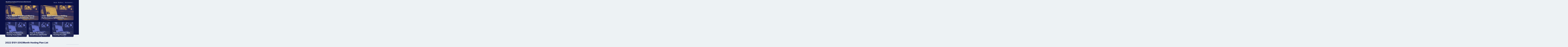

--- FILE ---
content_type: text/html; charset=UTF-8
request_url: https://wphostingbenchmarks.com/2022-200-plans/
body_size: 13036
content:
<!doctype html>
<html lang="en-US">
<head>
	<meta charset="UTF-8">
	<meta name="viewport" content="width=device-width, initial-scale=1">
	<link rel="profile" href="https://gmpg.org/xfn/11">
	<link rel="preconnect" href="https://fonts.gstatic.com" />
    <link href="https://fonts.googleapis.com/css2?family=Inter:wght@400;700&family=Libre+Baskerville&family=IBM+Plex+Mono:ital@1&display=swap" rel="stylesheet" />
	<meta name='robots' content='index, follow, max-image-preview:large, max-snippet:-1, max-video-preview:-1' />
	<style>img:is([sizes="auto" i], [sizes^="auto," i]) { contain-intrinsic-size: 3000px 1500px }</style>
	
	<!-- This site is optimized with the Yoast SEO plugin v23.5 - https://yoast.com/wordpress/plugins/seo/ -->
	<title>2022 $101-200/Month Hosting Plan List - WordPress Hosting Performance Benchmarks</title>
	<link rel="canonical" href="https://wphostingbenchmarks.com/2022-200-plans/" />
	<meta property="og:locale" content="en_US" />
	<meta property="og:type" content="article" />
	<meta property="og:title" content="2022 $101-200/Month Hosting Plan List - WordPress Hosting Performance Benchmarks" />
	<meta property="og:url" content="https://wphostingbenchmarks.com/2022-200-plans/" />
	<meta property="og:site_name" content="WordPress Hosting Performance Benchmarks" />
	<meta property="article:publisher" content="https://www.facebook.com/ReviewSignal/" />
	<meta property="og:image" content="https://wphostingbenchmarks.com/wp-content/uploads/2021/05/wphostingperformancebenchmarks.png" />
	<meta property="og:image:width" content="600" />
	<meta property="og:image:height" content="600" />
	<meta property="og:image:type" content="image/png" />
	<meta name="twitter:card" content="summary_large_image" />
	<meta name="twitter:site" content="@ReviewSignal" />
	<script type="application/ld+json" class="yoast-schema-graph">{"@context":"https://schema.org","@graph":[{"@type":"WebPage","@id":"https://wphostingbenchmarks.com/2022-200-plans/","url":"https://wphostingbenchmarks.com/2022-200-plans/","name":"2022 $101-200/Month Hosting Plan List - WordPress Hosting Performance Benchmarks","isPartOf":{"@id":"https://wphostingbenchmarks.com/#website"},"datePublished":"2023-01-17T12:11:54+00:00","dateModified":"2023-01-17T12:11:54+00:00","breadcrumb":{"@id":"https://wphostingbenchmarks.com/2022-200-plans/#breadcrumb"},"inLanguage":"en-US","potentialAction":[{"@type":"ReadAction","target":["https://wphostingbenchmarks.com/2022-200-plans/"]}]},{"@type":"BreadcrumbList","@id":"https://wphostingbenchmarks.com/2022-200-plans/#breadcrumb","itemListElement":[{"@type":"ListItem","position":1,"name":"Home","item":"https://wphostingbenchmarks.com/"},{"@type":"ListItem","position":2,"name":"2022 $101-200/Month Hosting Plan List"}]},{"@type":"WebSite","@id":"https://wphostingbenchmarks.com/#website","url":"https://wphostingbenchmarks.com/","name":"WordPress Hosting Performance Benchmarks","description":"The Most In-Depth WordPress Hosting Analysis","publisher":{"@id":"https://wphostingbenchmarks.com/#organization"},"potentialAction":[{"@type":"SearchAction","target":{"@type":"EntryPoint","urlTemplate":"https://wphostingbenchmarks.com/?s={search_term_string}"},"query-input":{"@type":"PropertyValueSpecification","valueRequired":true,"valueName":"search_term_string"}}],"inLanguage":"en-US"},{"@type":"Organization","@id":"https://wphostingbenchmarks.com/#organization","name":"Review Signal LLC","url":"https://wphostingbenchmarks.com/","logo":{"@type":"ImageObject","inLanguage":"en-US","@id":"https://wphostingbenchmarks.com/#/schema/logo/image/","url":"https://wphostingbenchmarks.com/wp-content/uploads/2021/05/square-whitebackground.png","contentUrl":"https://wphostingbenchmarks.com/wp-content/uploads/2021/05/square-whitebackground.png","width":975,"height":763,"caption":"Review Signal LLC"},"image":{"@id":"https://wphostingbenchmarks.com/#/schema/logo/image/"},"sameAs":["https://www.facebook.com/ReviewSignal/","https://x.com/ReviewSignal","https://instagram.com/ReviewSignal"]}]}</script>
	<!-- / Yoast SEO plugin. -->


<link rel="alternate" type="application/rss+xml" title="WordPress Hosting Performance Benchmarks &raquo; Feed" href="https://wphostingbenchmarks.com/feed/" />
<link rel="alternate" type="application/rss+xml" title="WordPress Hosting Performance Benchmarks &raquo; Comments Feed" href="https://wphostingbenchmarks.com/comments/feed/" />
<script>
window._wpemojiSettings = {"baseUrl":"https:\/\/s.w.org\/images\/core\/emoji\/16.0.1\/72x72\/","ext":".png","svgUrl":"https:\/\/s.w.org\/images\/core\/emoji\/16.0.1\/svg\/","svgExt":".svg","source":{"concatemoji":"https:\/\/wphostingbenchmarks.com\/wp-includes\/js\/wp-emoji-release.min.js?ver=6.8.2"}};
/*! This file is auto-generated */
!function(s,n){var o,i,e;function c(e){try{var t={supportTests:e,timestamp:(new Date).valueOf()};sessionStorage.setItem(o,JSON.stringify(t))}catch(e){}}function p(e,t,n){e.clearRect(0,0,e.canvas.width,e.canvas.height),e.fillText(t,0,0);var t=new Uint32Array(e.getImageData(0,0,e.canvas.width,e.canvas.height).data),a=(e.clearRect(0,0,e.canvas.width,e.canvas.height),e.fillText(n,0,0),new Uint32Array(e.getImageData(0,0,e.canvas.width,e.canvas.height).data));return t.every(function(e,t){return e===a[t]})}function u(e,t){e.clearRect(0,0,e.canvas.width,e.canvas.height),e.fillText(t,0,0);for(var n=e.getImageData(16,16,1,1),a=0;a<n.data.length;a++)if(0!==n.data[a])return!1;return!0}function f(e,t,n,a){switch(t){case"flag":return n(e,"\ud83c\udff3\ufe0f\u200d\u26a7\ufe0f","\ud83c\udff3\ufe0f\u200b\u26a7\ufe0f")?!1:!n(e,"\ud83c\udde8\ud83c\uddf6","\ud83c\udde8\u200b\ud83c\uddf6")&&!n(e,"\ud83c\udff4\udb40\udc67\udb40\udc62\udb40\udc65\udb40\udc6e\udb40\udc67\udb40\udc7f","\ud83c\udff4\u200b\udb40\udc67\u200b\udb40\udc62\u200b\udb40\udc65\u200b\udb40\udc6e\u200b\udb40\udc67\u200b\udb40\udc7f");case"emoji":return!a(e,"\ud83e\udedf")}return!1}function g(e,t,n,a){var r="undefined"!=typeof WorkerGlobalScope&&self instanceof WorkerGlobalScope?new OffscreenCanvas(300,150):s.createElement("canvas"),o=r.getContext("2d",{willReadFrequently:!0}),i=(o.textBaseline="top",o.font="600 32px Arial",{});return e.forEach(function(e){i[e]=t(o,e,n,a)}),i}function t(e){var t=s.createElement("script");t.src=e,t.defer=!0,s.head.appendChild(t)}"undefined"!=typeof Promise&&(o="wpEmojiSettingsSupports",i=["flag","emoji"],n.supports={everything:!0,everythingExceptFlag:!0},e=new Promise(function(e){s.addEventListener("DOMContentLoaded",e,{once:!0})}),new Promise(function(t){var n=function(){try{var e=JSON.parse(sessionStorage.getItem(o));if("object"==typeof e&&"number"==typeof e.timestamp&&(new Date).valueOf()<e.timestamp+604800&&"object"==typeof e.supportTests)return e.supportTests}catch(e){}return null}();if(!n){if("undefined"!=typeof Worker&&"undefined"!=typeof OffscreenCanvas&&"undefined"!=typeof URL&&URL.createObjectURL&&"undefined"!=typeof Blob)try{var e="postMessage("+g.toString()+"("+[JSON.stringify(i),f.toString(),p.toString(),u.toString()].join(",")+"));",a=new Blob([e],{type:"text/javascript"}),r=new Worker(URL.createObjectURL(a),{name:"wpTestEmojiSupports"});return void(r.onmessage=function(e){c(n=e.data),r.terminate(),t(n)})}catch(e){}c(n=g(i,f,p,u))}t(n)}).then(function(e){for(var t in e)n.supports[t]=e[t],n.supports.everything=n.supports.everything&&n.supports[t],"flag"!==t&&(n.supports.everythingExceptFlag=n.supports.everythingExceptFlag&&n.supports[t]);n.supports.everythingExceptFlag=n.supports.everythingExceptFlag&&!n.supports.flag,n.DOMReady=!1,n.readyCallback=function(){n.DOMReady=!0}}).then(function(){return e}).then(function(){var e;n.supports.everything||(n.readyCallback(),(e=n.source||{}).concatemoji?t(e.concatemoji):e.wpemoji&&e.twemoji&&(t(e.twemoji),t(e.wpemoji)))}))}((window,document),window._wpemojiSettings);
</script>
<style id='wp-emoji-styles-inline-css'>

	img.wp-smiley, img.emoji {
		display: inline !important;
		border: none !important;
		box-shadow: none !important;
		height: 1em !important;
		width: 1em !important;
		margin: 0 0.07em !important;
		vertical-align: -0.1em !important;
		background: none !important;
		padding: 0 !important;
	}
</style>
<link rel='stylesheet' id='wp-block-library-css' href='https://wphostingbenchmarks.com/wp-includes/css/dist/block-library/style.min.css?ver=6.8.2' media='all' />
<style id='classic-theme-styles-inline-css'>
/*! This file is auto-generated */
.wp-block-button__link{color:#fff;background-color:#32373c;border-radius:9999px;box-shadow:none;text-decoration:none;padding:calc(.667em + 2px) calc(1.333em + 2px);font-size:1.125em}.wp-block-file__button{background:#32373c;color:#fff;text-decoration:none}
</style>
<style id='global-styles-inline-css'>
:root{--wp--preset--aspect-ratio--square: 1;--wp--preset--aspect-ratio--4-3: 4/3;--wp--preset--aspect-ratio--3-4: 3/4;--wp--preset--aspect-ratio--3-2: 3/2;--wp--preset--aspect-ratio--2-3: 2/3;--wp--preset--aspect-ratio--16-9: 16/9;--wp--preset--aspect-ratio--9-16: 9/16;--wp--preset--color--black: #000000;--wp--preset--color--cyan-bluish-gray: #abb8c3;--wp--preset--color--white: #ffffff;--wp--preset--color--pale-pink: #f78da7;--wp--preset--color--vivid-red: #cf2e2e;--wp--preset--color--luminous-vivid-orange: #ff6900;--wp--preset--color--luminous-vivid-amber: #fcb900;--wp--preset--color--light-green-cyan: #7bdcb5;--wp--preset--color--vivid-green-cyan: #00d084;--wp--preset--color--pale-cyan-blue: #8ed1fc;--wp--preset--color--vivid-cyan-blue: #0693e3;--wp--preset--color--vivid-purple: #9b51e0;--wp--preset--gradient--vivid-cyan-blue-to-vivid-purple: linear-gradient(135deg,rgba(6,147,227,1) 0%,rgb(155,81,224) 100%);--wp--preset--gradient--light-green-cyan-to-vivid-green-cyan: linear-gradient(135deg,rgb(122,220,180) 0%,rgb(0,208,130) 100%);--wp--preset--gradient--luminous-vivid-amber-to-luminous-vivid-orange: linear-gradient(135deg,rgba(252,185,0,1) 0%,rgba(255,105,0,1) 100%);--wp--preset--gradient--luminous-vivid-orange-to-vivid-red: linear-gradient(135deg,rgba(255,105,0,1) 0%,rgb(207,46,46) 100%);--wp--preset--gradient--very-light-gray-to-cyan-bluish-gray: linear-gradient(135deg,rgb(238,238,238) 0%,rgb(169,184,195) 100%);--wp--preset--gradient--cool-to-warm-spectrum: linear-gradient(135deg,rgb(74,234,220) 0%,rgb(151,120,209) 20%,rgb(207,42,186) 40%,rgb(238,44,130) 60%,rgb(251,105,98) 80%,rgb(254,248,76) 100%);--wp--preset--gradient--blush-light-purple: linear-gradient(135deg,rgb(255,206,236) 0%,rgb(152,150,240) 100%);--wp--preset--gradient--blush-bordeaux: linear-gradient(135deg,rgb(254,205,165) 0%,rgb(254,45,45) 50%,rgb(107,0,62) 100%);--wp--preset--gradient--luminous-dusk: linear-gradient(135deg,rgb(255,203,112) 0%,rgb(199,81,192) 50%,rgb(65,88,208) 100%);--wp--preset--gradient--pale-ocean: linear-gradient(135deg,rgb(255,245,203) 0%,rgb(182,227,212) 50%,rgb(51,167,181) 100%);--wp--preset--gradient--electric-grass: linear-gradient(135deg,rgb(202,248,128) 0%,rgb(113,206,126) 100%);--wp--preset--gradient--midnight: linear-gradient(135deg,rgb(2,3,129) 0%,rgb(40,116,252) 100%);--wp--preset--font-size--small: 13px;--wp--preset--font-size--medium: 20px;--wp--preset--font-size--large: 36px;--wp--preset--font-size--x-large: 42px;--wp--preset--spacing--20: 0.44rem;--wp--preset--spacing--30: 0.67rem;--wp--preset--spacing--40: 1rem;--wp--preset--spacing--50: 1.5rem;--wp--preset--spacing--60: 2.25rem;--wp--preset--spacing--70: 3.38rem;--wp--preset--spacing--80: 5.06rem;--wp--preset--shadow--natural: 6px 6px 9px rgba(0, 0, 0, 0.2);--wp--preset--shadow--deep: 12px 12px 50px rgba(0, 0, 0, 0.4);--wp--preset--shadow--sharp: 6px 6px 0px rgba(0, 0, 0, 0.2);--wp--preset--shadow--outlined: 6px 6px 0px -3px rgba(255, 255, 255, 1), 6px 6px rgba(0, 0, 0, 1);--wp--preset--shadow--crisp: 6px 6px 0px rgba(0, 0, 0, 1);}:where(.is-layout-flex){gap: 0.5em;}:where(.is-layout-grid){gap: 0.5em;}body .is-layout-flex{display: flex;}.is-layout-flex{flex-wrap: wrap;align-items: center;}.is-layout-flex > :is(*, div){margin: 0;}body .is-layout-grid{display: grid;}.is-layout-grid > :is(*, div){margin: 0;}:where(.wp-block-columns.is-layout-flex){gap: 2em;}:where(.wp-block-columns.is-layout-grid){gap: 2em;}:where(.wp-block-post-template.is-layout-flex){gap: 1.25em;}:where(.wp-block-post-template.is-layout-grid){gap: 1.25em;}.has-black-color{color: var(--wp--preset--color--black) !important;}.has-cyan-bluish-gray-color{color: var(--wp--preset--color--cyan-bluish-gray) !important;}.has-white-color{color: var(--wp--preset--color--white) !important;}.has-pale-pink-color{color: var(--wp--preset--color--pale-pink) !important;}.has-vivid-red-color{color: var(--wp--preset--color--vivid-red) !important;}.has-luminous-vivid-orange-color{color: var(--wp--preset--color--luminous-vivid-orange) !important;}.has-luminous-vivid-amber-color{color: var(--wp--preset--color--luminous-vivid-amber) !important;}.has-light-green-cyan-color{color: var(--wp--preset--color--light-green-cyan) !important;}.has-vivid-green-cyan-color{color: var(--wp--preset--color--vivid-green-cyan) !important;}.has-pale-cyan-blue-color{color: var(--wp--preset--color--pale-cyan-blue) !important;}.has-vivid-cyan-blue-color{color: var(--wp--preset--color--vivid-cyan-blue) !important;}.has-vivid-purple-color{color: var(--wp--preset--color--vivid-purple) !important;}.has-black-background-color{background-color: var(--wp--preset--color--black) !important;}.has-cyan-bluish-gray-background-color{background-color: var(--wp--preset--color--cyan-bluish-gray) !important;}.has-white-background-color{background-color: var(--wp--preset--color--white) !important;}.has-pale-pink-background-color{background-color: var(--wp--preset--color--pale-pink) !important;}.has-vivid-red-background-color{background-color: var(--wp--preset--color--vivid-red) !important;}.has-luminous-vivid-orange-background-color{background-color: var(--wp--preset--color--luminous-vivid-orange) !important;}.has-luminous-vivid-amber-background-color{background-color: var(--wp--preset--color--luminous-vivid-amber) !important;}.has-light-green-cyan-background-color{background-color: var(--wp--preset--color--light-green-cyan) !important;}.has-vivid-green-cyan-background-color{background-color: var(--wp--preset--color--vivid-green-cyan) !important;}.has-pale-cyan-blue-background-color{background-color: var(--wp--preset--color--pale-cyan-blue) !important;}.has-vivid-cyan-blue-background-color{background-color: var(--wp--preset--color--vivid-cyan-blue) !important;}.has-vivid-purple-background-color{background-color: var(--wp--preset--color--vivid-purple) !important;}.has-black-border-color{border-color: var(--wp--preset--color--black) !important;}.has-cyan-bluish-gray-border-color{border-color: var(--wp--preset--color--cyan-bluish-gray) !important;}.has-white-border-color{border-color: var(--wp--preset--color--white) !important;}.has-pale-pink-border-color{border-color: var(--wp--preset--color--pale-pink) !important;}.has-vivid-red-border-color{border-color: var(--wp--preset--color--vivid-red) !important;}.has-luminous-vivid-orange-border-color{border-color: var(--wp--preset--color--luminous-vivid-orange) !important;}.has-luminous-vivid-amber-border-color{border-color: var(--wp--preset--color--luminous-vivid-amber) !important;}.has-light-green-cyan-border-color{border-color: var(--wp--preset--color--light-green-cyan) !important;}.has-vivid-green-cyan-border-color{border-color: var(--wp--preset--color--vivid-green-cyan) !important;}.has-pale-cyan-blue-border-color{border-color: var(--wp--preset--color--pale-cyan-blue) !important;}.has-vivid-cyan-blue-border-color{border-color: var(--wp--preset--color--vivid-cyan-blue) !important;}.has-vivid-purple-border-color{border-color: var(--wp--preset--color--vivid-purple) !important;}.has-vivid-cyan-blue-to-vivid-purple-gradient-background{background: var(--wp--preset--gradient--vivid-cyan-blue-to-vivid-purple) !important;}.has-light-green-cyan-to-vivid-green-cyan-gradient-background{background: var(--wp--preset--gradient--light-green-cyan-to-vivid-green-cyan) !important;}.has-luminous-vivid-amber-to-luminous-vivid-orange-gradient-background{background: var(--wp--preset--gradient--luminous-vivid-amber-to-luminous-vivid-orange) !important;}.has-luminous-vivid-orange-to-vivid-red-gradient-background{background: var(--wp--preset--gradient--luminous-vivid-orange-to-vivid-red) !important;}.has-very-light-gray-to-cyan-bluish-gray-gradient-background{background: var(--wp--preset--gradient--very-light-gray-to-cyan-bluish-gray) !important;}.has-cool-to-warm-spectrum-gradient-background{background: var(--wp--preset--gradient--cool-to-warm-spectrum) !important;}.has-blush-light-purple-gradient-background{background: var(--wp--preset--gradient--blush-light-purple) !important;}.has-blush-bordeaux-gradient-background{background: var(--wp--preset--gradient--blush-bordeaux) !important;}.has-luminous-dusk-gradient-background{background: var(--wp--preset--gradient--luminous-dusk) !important;}.has-pale-ocean-gradient-background{background: var(--wp--preset--gradient--pale-ocean) !important;}.has-electric-grass-gradient-background{background: var(--wp--preset--gradient--electric-grass) !important;}.has-midnight-gradient-background{background: var(--wp--preset--gradient--midnight) !important;}.has-small-font-size{font-size: var(--wp--preset--font-size--small) !important;}.has-medium-font-size{font-size: var(--wp--preset--font-size--medium) !important;}.has-large-font-size{font-size: var(--wp--preset--font-size--large) !important;}.has-x-large-font-size{font-size: var(--wp--preset--font-size--x-large) !important;}
:where(.wp-block-post-template.is-layout-flex){gap: 1.25em;}:where(.wp-block-post-template.is-layout-grid){gap: 1.25em;}
:where(.wp-block-columns.is-layout-flex){gap: 2em;}:where(.wp-block-columns.is-layout-grid){gap: 2em;}
:root :where(.wp-block-pullquote){font-size: 1.5em;line-height: 1.6;}
</style>
<link rel='stylesheet' id='wphpb-style-css' href='https://wphostingbenchmarks.com/wp-content/themes/wphpb/style.css?ver=1.0.0' media='all' />
<link rel='stylesheet' id='datatables-style-css' href='https://wphostingbenchmarks.com/wp-content/themes/wphpb/css/dataTables.bootstrap4.min.css?ver=6.8.2' media='all' />
<script src="https://wphostingbenchmarks.com/wp-includes/js/jquery/jquery.min.js?ver=3.7.1" id="jquery-core-js"></script>
<script src="https://wphostingbenchmarks.com/wp-includes/js/jquery/jquery-migrate.min.js?ver=3.4.1" id="jquery-migrate-js"></script>
<script src="https://wphostingbenchmarks.com/wp-content/themes/wphpb/js/jquery.dataTables.min.js?ver=6.8.2" id="datatables-js"></script>
<script src="https://wphostingbenchmarks.com/wp-content/themes/wphpb/js/dataTables.bootstrap4.min.js?ver=6.8.2" id="datatablesbootstrap-js"></script>
<script src="https://wphostingbenchmarks.com/wp-content/themes/wphpb/js/chart.min.js?ver=3.2.0" id="chartjs-js"></script>
<script src="https://wphostingbenchmarks.com/wp-content/themes/wphpb/js/bootstrap.bundle.min.js?ver=3.2.0" id="bootstrap-js"></script>
<link rel="https://api.w.org/" href="https://wphostingbenchmarks.com/wp-json/" /><link rel="alternate" title="JSON" type="application/json" href="https://wphostingbenchmarks.com/wp-json/wp/v2/pages/1836" /><link rel="EditURI" type="application/rsd+xml" title="RSD" href="https://wphostingbenchmarks.com/xmlrpc.php?rsd" />
<meta name="generator" content="WordPress 6.8.2" />
<link rel='shortlink' href='https://wphostingbenchmarks.com/?p=1836' />
<link rel="alternate" title="oEmbed (JSON)" type="application/json+oembed" href="https://wphostingbenchmarks.com/wp-json/oembed/1.0/embed?url=https%3A%2F%2Fwphostingbenchmarks.com%2F2022-200-plans%2F" />
<link rel="alternate" title="oEmbed (XML)" type="text/xml+oembed" href="https://wphostingbenchmarks.com/wp-json/oembed/1.0/embed?url=https%3A%2F%2Fwphostingbenchmarks.com%2F2022-200-plans%2F&#038;format=xml" />
	<!-- Global site tag (gtag.js) - Google Analytics -->
<script async src="https://www.googletagmanager.com/gtag/js?id=G-TBQ3JZ6VG4"></script>
<script>
  window.dataLayer = window.dataLayer || [];
  function gtag(){dataLayer.push(arguments);}
  gtag('js', new Date());

  gtag('config', 'G-TBQ3JZ6VG4');
</script>
</head>

<body class="wp-singular page-template page-template-page-bench-plans page-template-page-bench-plans-php page page-id-1836 wp-theme-wphpb">

    <header class="bg-dark home-hero mb-9">
      <nav
        class="bg-dark container navbar navbar-expand-lg navbar-dark pt-md-4"
      >
        <div>
          <a href="https://wphostingbenchmarks.com/" class="navbar-brand p-0 font-weight-bold">
            WordPress Hosting Performance Benchmarks          </a>
          <a
            href="https://reviewsignal.com/webhosting"
            class="d-block ml-2 text-primary small"
            >A Review Signal Company</a
          >
        </div>
                <button
          class="navbar-toggler"
          type="button"
          data-toggle="collapse"
          data-target="#navbarSupportedContent"
          aria-controls="navbarSupportedContent"
          aria-expanded="false"
          aria-label="Toggle navigation"
        >
          <span class="navbar-toggler-icon"></span>
        </button>

        <div class="collapse navbar-collapse" id="navbarSupportedContent">
          <ul class="navbar-nav ml-auto">
            <li class="nav-item">
              <a class="nav-link" href="https://signup.wphostingbenchmarks.com">Sign up</a>
            </li>
            <li class="nav-item dropdown">
              <a
                class="nav-link dropdown-toggle"
                href="#"
                id="wordpressDropdown"
                role="button"
                data-toggle="dropdown"
                aria-haspopup="true"
                aria-expanded="false"
              >
                WordPress
              </a>
              <div class="dropdown-menu" aria-labelledby="wordpressDropdown">
                <a class="dropdown-item" href="/methodology/">Methodology</a>
                <a class="dropdown-item" href="/participate/">Participate</a>
                <a class="dropdown-item disabled" href="/2023-wordpress-performance-hosting-benchmarks/">2023 Benchmarks</a>
                <a class="dropdown-item" href="/benchmark/2023-25-wordpress/">&nbsp;&nbsp;<$25/Month Price Tier</a>
                <a class="dropdown-item" href="/benchmark/2023-50-wordpress/">&nbsp;&nbsp;$25-50/Month Price Tier</a>
                <a class="dropdown-item" href="/benchmark/2023-100-wordpress/">&nbsp;&nbsp;$51-100/Month Price Tier</a>
                <a class="dropdown-item" href="/benchmark/2023-200-wordpress/">&nbsp;&nbsp;$101-200/Month Price Tier</a>
                <a class="dropdown-item" href="/benchmark/2023-500-wordpress/">&nbsp;&nbsp;$201-500/Month Price Tier</a>
                <a class="dropdown-item" href="/benchmark/2023-enterprise-wordpress/">&nbsp;&nbsp;Enterprise ($500+) Price Tier</a>
                <a class="dropdown-item" href="/2022-wordpress-hosting-performance-benchmarks/">2022 Benchmarks</a>
                <a class="dropdown-item" href="/2021-wordpress-hosting-performance-benchmarks/">2021 Benchmarks</a>
                <a class="dropdown-item" href="/2020-wordpress-hosting-performance-benchmarks/">2020 Benchmarks</a>
                <a class="dropdown-item disabled" href="#">2018 Benchmarks (Returning Soon)</a>
                <a class="dropdown-item disabled" href="#">2017 Benchmarks (Returning Soon</a>
              </div>
            </li>
            <li class="nav-item dropdown">
              <a
                class="nav-link dropdown-toggle"
                href="#"
                id="wooDropdown"
                role="button"
                data-toggle="dropdown"
                aria-haspopup="true"
                aria-expanded="false"
              >
                WooCommerce
              </a>
              <div class="dropdown-menu" aria-labelledby="wooDropdown">
              <a class="dropdown-item" href="/benchmark/2023-woocommerce/">2023 Benchmarks</a>
              <a class="dropdown-item" href="/benchmark/2022-woocommerce/">2022 Benchmarks</a>
              <a class="dropdown-item" href="/benchmark/2021-woocommerce/">2021 Benchmarks</a>
                <a class="dropdown-item" href="/benchmark/2020-woocommerce/">2020 Benchmarks</a>
              </div>
            </li>
                      </ul>
        </div>      </nav>
      <div class="cards container">
        <!--Primary cards-->
        <div class="card-deck">
                    <a class="card duotone primary" href="https://wphostingbenchmarks.com/benchmark/2023-25-wordpress/">
            <div class="card-body">
              <svg class="bi text-primary" width="32" height="32">
                <use
                  xlink:href="https://wphostingbenchmarks.com/wp-content/themes/wphpb/img/bootstrap-icons.svg#star"
                />
              </svg>
              <h2 class="mb-0 mt-2">
                <$25/Month WordPress Hosting Performance Benchmarks 2023              </h2>
            </div>
            <img src="https://wphostingbenchmarks.com/wp-content/themes/wphpb/img/wordpress-laptop.jpg" />
          </a>
          <a href="/benchmark/2023-woocommerce/" class="card duotone primary">
            <div class="card-body">
              <svg class="bi text-primary" width="32" height="32">
                <use
                  xlink:href="https://wphostingbenchmarks.com/wp-content/themes/wphpb/img/bootstrap-icons.svg#star"
                />
              </svg>
              <h2 class="mb-0 mt-2">
                2023 WooCommerce Hosting Performance Benchmarks
              </h2>
            </div>
            <img src="https://wphostingbenchmarks.com/wp-content/themes/wphpb/img/wordpress-laptop.jpg" />
          </a>
        </div>
        <!--Secondary cards-->
        <div class="card-deck">
          <a href="/website-performance-testing-tools-guide/" class="card duotone secondary">
            <div class="card-body">
              <h2 class="h3 mb-0 mt-2">
                Website Performance Testing Tools Guide
              </h2>
            </div>
            <img src="https://wphostingbenchmarks.com/wp-content/themes/wphpb/img/wordpress-laptop.jpg" />
          </a>
          <a href="/how-to-make-your-wordpress-site-faster/" class="card duotone secondary">
            <div class="card-body">
              <h2 class="h3 mb-0 mt-2">
                How to Make Your WordPress Site Faster
              </h2>
            </div>
            <img src="https://wphostingbenchmarks.com/wp-content/themes/wphpb/img/wordpress-laptop.jpg" />
          </a>
          <a href="/how-to-choose-a-web-hosting-provider/" class="card duotone secondary">
            <div class="card-body">
              <h2 class="h3 mb-0 mt-2">
                How to Choose a Web Hosting Provider
              </h2>
            </div>
            <img src="https://wphostingbenchmarks.com/wp-content/themes/wphpb/img/wordpress-laptop.jpg" />
          </a>
        </div>
      </div>
    </header>
    <!--Main content-->
    <main>
    	<div class="container">
    		<h1>2022 $101-200/Month Hosting Plan List</h1>
    	</div>
      <div class="full-width table"><table class="table table-sm table-bordered table-hover table-striped" style="white-space:nowrap;"><thead><tr><th scope="col">Company</th><th scope="col">Plan Monthly Price</th><th scope="col">Plan Visitors Allowed</th><th scope="col">Plan Memory</th><th scope="col">Plan Disk Space</th><th scope="col">Plan Bandwidth</th><th scope="col">Plan Sites Allowed</th><th scope="col">Ssl</th><th scope="col">Multi Site</th><th scope="col">Cdn</th><th scope="col">Server Locations</th><th scope="col">Migrations</th><th scope="col">Support Options</th><th scope="col">Git</th><th scope="col">Staging Environment</th><th scope="col">Wp-cli Support</th><th scope="col">Automatic Backups</th><th scope="col">Backup Frequency</th><th scope="col">Backup Retention</th><th scope="col">Wordpress Core Updates</th><th scope="col">Php Versions</th><th scope="col">Sql Database</th><th scope="col">Caching Technologies</th><th scope="col">Ssh Access</th><th scope="col">Security Features And Policies</th><th scope="col">Control Panel</th><th scope="col">Data Portability</th><th scope="col">Sla</th><th scope="col">Geographical Focus</th><th scope="col">Plan Limitations</th></tr></thead><tbody><tr><th scope="col"><a href="https://wphostingbenchmarks.com/company/cloudways/" target="_blank">Cloudways </a></th><td>$160</td><td>Unlimited</td><td>16 GB</td><td>384 GB</td><td>5 TB</td><td>Unlimited</td><td>Free</td><td>Yes</td><td>Cloudways CDN @ $1 PER 25GB (per application)</td><td>Global</td><td>Cloudways WordPress Migrator, Other 3rd Party Migration Plugins, or One Managed Migration</td><td>Phone (Limited Hours), Email, Live Chat, Support Ticket</td><td>Yes</td><td>Yes</td><td>Yes</td><td>Yes</td><td>6 hours Min</td><td>4 Weeks Max</td><td>Yes</td><td>7.1-4, 8.0</td><td>MariaDB</td><td>Memcache, Redis, Varnish, Nginx</td><td>Yes</td><td>IP Allow/Block Lists, Bot Protection</td><td>Custom</td><td>Any migration plugin as well as direct access to files and database.</td><td>100% SLA. Service Availability refers to Cloudways Platform Console and related services and in no case we are guaranteeing here the Service Availability of our Partner Cloud Providers.</td><td>Global</td><td></td></tr><tr><th scope="col"><a href="https://wphostingbenchmarks.com/company/mechanicweb/" target="_blank">MechanicWeb </a></th><td>$149</td><td>Unlimited</td><td>16 GB</td><td>300 GB</td><td>6 TB</td><td>Unlimited</td><td>Free</td><td>Yes</td><td>Quic.Cloud</td><td>Dallas, Los Angeles, Germany</td><td>Free</td><td>Support Ticket</td><td>Yes</td><td>Yes</td><td>Yes</td><td>Yes</td><td>Daily. Optional Hourly</td><td>7 day - or as long as storage fills up.</td><td>Yes</td><td>PHP 5.6 - 8.1</td><td>MariaDB</td><td>Memcache, Redis, LiteSpeed Cache, PHP Opcache</td><td>Yes</td><td>KVM Based Hardware Virtualization</td><td>cPanel</td><td>There are several options - full account backups - including email, database and website; partial backups; WordPress backups</td><td>99.9% Uptime SLA. Receives 1 month's worth of hosting credit if SLA is not met.</td><td>North America, Europe, Asia and surrounding regions</td><td>Fair share CPU</td></tr><tr><th scope="col"><a href="https://wphostingbenchmarks.com/company/nexcess/" target="_blank">Nexcess </a></th><td>$149</td><td>Unmetered</td><td>cloud - variable bursts</td><td>100 GB</td><td>5 TB</td><td>25</td><td>Free Let’s Encrypt SSL certificates for each live domain</td><td>Yes</td><td>Nexcess Edge: 250GB/mo free, overage billing starts at $0.10/GB thereafter - https://help.nexcess.net/77208-cdn/nexcess-cdn-overage-billing</td><td>Michigan (US), California (US), Miami (US), United Kingdom, Netherlands, Australia</td><td>We offer free white glove migrations and a free plugin for DIY migrations</td><td>Phone (24/7), Email, Live Chat, Support Ticket</td><td>Yes</td><td>Yes, one per site</td><td>Yes</td><td>Yes</td><td>Nightly</td><td>30 days</td><td>Yes</td><td>PHP 5.6 - PHP 8.0</td><td>MariaDB</td><td>Redis, Nginx, WordPress/Woo integrated MU plugin with flexible full page caching</td><td>Yes</td><td>All of our environments are PCI and SSAE-18 compliant, each plan includes iThemes Security Pro, proactive 24/7 monitoring, automatic plugin updates, initial server hardening and other server level protections, and a continuously updated web application firewall. In the rare case of a hacked site, our support team will do their best to remedy the issues. </td><td>Custom</td><td>Our support team can share the data in a downloadable file upon request, or the customer can easily migrate using a tool of their choice</td><td>We include 100% access to power and connectivity. You can see our SLA here: https://www.nexcess.net/policies/service-level-agreement</td><td>Global</td><td></td></tr><tr><th scope="col"><a href="https://wphostingbenchmarks.com/company/pressable/" target="_blank">Pressable </a></th><td>$155</td><td>400,000</td><td>512 MB / Process</td><td>80 GB</td><td>Unlimited</td><td>20</td><td>Included for free</td><td>No</td><td>Free integrated CDN</td><td>Amsterdam; Ashburn, Virginia; Los Angeles; Dallas </td><td>Free migrations via Plugin or managed by our CS team</td><td>Email, Live Chat</td><td>no</td><td>yes</td><td>No</td><td>Yes</td><td>daily</td><td>30 days</td><td>Yes</td><td>PHP 7.4, 8.0, 8.1</td><td>MariaDB</td><td>Memcache, batcache</td><td>Yes</td><td>Free Jetpack. WAF. Free hack-fix assistance. Threat monitoring.</td><td>Custom</td><td>https://pressable.com/knowledgebase/move-site-off-pressable/</td><td>100% network availability, guarantee the functioning of all server hardware components , We will credit your account 5% of the monthly fee per hour of downtime.</td><td>Global</td><td></td><td></td></tr><tr><th scope="col"><a href="https://wphostingbenchmarks.com/company/raidboxes/" target="_blank">raidboxes </a></th><td>150€</td><td>Unlimited</td><td>12 GB</td><td>30 GB</td><td>Up to 10Gbit</td><td>1</td><td>SSL (Lets Encrypt) is free for all domains. We can import custom certificates for a little charge</td><td>Beta</td><td>No. We are still working on a integrated CDN feature.</td><td>Falkenstein, Germany</td><td>We have a free migration service with 1:1 supporter help.</td><td>Live Chat</td><td>You can use git via SSH</td><td>There is a free staging feature which is currently in public beta</td><td>Yes</td><td>Yes</td><td>Nightly backups mostly between 3:00-5:00am. You can create manual backups, too.</td><td>30 days for automated backups, unlimited for manual backups</td><td>Yes</td><td>PHP 7.2/7.3/7.4</td><td>MariaDB</td><td>Nginx</td><td>Yes</td><td>We have several security features in our dashboard like a bruteforce prevention (called Login Protector) for the wp-admin login, UserAgent Blocker, IP Blocking (Whitelist and Blacklist Mode), CORS header editor, WP session eraser, xml-rpc blocker, tools to disallow wp core file editing and a way to stop user enumeration.   Hacked websites are often detected by our staff or with the help incoming abuses. We have different ways to prevent a hacked website from doing malicious things like spamming mails or providing phishing content. Some of them can be deployed without having to shutdown the customers website. We always try to keep the websites up as long as possible. Of course there are cases where we absolutely need to take customers offline. In every case we try to get in touch with our customers by chat, mail or phone to get a good solution for them. If they are not able to fix their websites by themselves, we try to support them with knowledge, recommend WP experts or offer a in house malware removal for about 100€/hour.  Besides the public available customer settings in the dashboard, we have several security setups running in the background. We have a custom malware detector which was developed by our team, a lot of software firewall setups, virtual root environments for customers, defined access levels/rights for our own staff to prevent damage and risk of curse. I think this topic is absolutely huge and should be discussed in slack maybe :) </td><td>Custom</td><td>You can easily download your backups or download all your files (including the whole wordpress core) using git, sftp or ssh. No need for annoying exports.  Database backups are stored in the box backups and can be made manually using the "adminer" webinterface</td><td>We do not offer official SLAs but things are well written in our Terms & Conditions. When it comes to Server Uptime, we relay on the SLAs provided by our datacenter providers. </td><td>Currently most of our customers are coming from Europe. More specific, Germany. Our Dashboard is multilingual and should be usable from everywhere in the world.  </td><td></td></tr><tr><th scope="col"><a href="https://wphostingbenchmarks.com/company/saveincloud-powered-by-jelastic/" target="_blank">SaveinCloud </a></th><td>BRL 960</td><td>Unlimited</td><td>Up to 32 GiB Based on usage.</td><td>Up to 40 GB</td><td>Unlimited</td><td>Unlimited</td><td>Platform built-in SSL and Let’s Encrypt are free.</td><td>Yes</td><td>HTTP/3 Premium CDN powered by Verizon Edgecast. Data Transfer: 100 GB Free</td><td>Brazil (São Paulo) is the region for tests. Additionally, customers can host their applications in many other regions offered by SaveInCloud (available Fortaleza Ceara - Brazil)</td><td>Migration by means of standard WordPress plugins is free. Migrate Guru plugin usage is recommended (https://jelastic.com/blog/migrate-wordpress-site/). Other plugins that use migration via SFTP (like  Duplicator,  All-In-One WordPress Migration) can also be used.  Free migration support assistance is available per request.</td><td>Phone (Limited Hours), Email, Support Ticket, Whatsapp Live Support</td><td>Available https://docs.jelastic.com/deployment-guide</td><td>Available as a separate dedicated environment, not included in the plan</td><td>Yes</td><td>Yes</td><td>Daily</td><td>7 days.</td><td>Yes</td><td>PHP 7</td><td>MariaDB</td><td>LSCache and Redis</td><td>Yes</td><td>LiteSpeed Web Application Firewalls - https://www.litespeedtech.com/support/wiki/doku.php/litespeed_wiki:waf - WAF Rule Set: Comodo Litespeed  WordPress Brute Force Attack Protection - https://www.litespeedtech.com/support/wiki/doku.php/litespeed_wiki:config:wordpress-protection - Default value is Throttle. If allowed Login Attempts limit reaches 10 within 5 minutes, Throttle gradually slows down the speed of the server response, drop severs the connection without any reply, deny returns a 403 response, and captcha or drop redirects to a captcha if reCaptcha Protection is enabled and drops otherwise.  Layer-7 Anti-DDoS Filtering - https://www.litespeedtech.com/products/litespeed-web-adc/features/layer-7-anti-ddos  Jelastic Isolation - https://docs.jelastic.com/environment-isolation  Jelastic Firewalls - https://docs.jelastic.com/setting-custom-firewall</td><td>Jelastic PaaS Dashboard</td><td>Migrate Guru plugin is recommended (https://jelastic.com/blog/migrate-wordpress-site/). Other plugins that use migration via SFTP (like Duplicator, All-In-One WordPress Migration) can also be used. Free migration support assistance is available per request.</td><td>99,5% SLA</td><td>Brazil</td><td>Primary limitation is based on a chosen plan resources.</td></tr><tr><th scope="col"><a href="https://wphostingbenchmarks.com/company/scaleforce-powered-by-jelastic/" target="_blank">Scaleforce powered by Virtuozzo </a></th><td>$199</td><td>Unmetered</td><td>16 GB</td><td>30 GB</td><td>Unmetered</td><td>Based on cluster resources</td><td>Free</td><td>Yes</td><td>Yes, first 100GB free, 0.08$ overuse</td><td>United Kingdom</td><td>Free</td><td>Phone (Limited Hours), Email, Live Chat, Support Ticket</td><td>Yes</td><td>Available, extra cost</td><td>Yes</td><td>Yes</td><td>Daily</td><td>14 Days</td><td>Yes</td><td>PHP 8</td><td>MariaDB</td><td>Redis, LS Cache</td><td>Yes</td><td>WAF, Brutal force protection, DDoS protection</td><td>Virtuozzo DevOps</td><td>SSH, SFTP, GIT</td><td>99.95% Uptime</td><td>Worldwide</td><td></td></tr><tr><th scope="col"><a href="https://wphostingbenchmarks.com/company/servebolt/" target="_blank">Servebolt </a></th><td>$180</td><td>Dynamic Requests are set per plan</td><td>Unlimited</td><td>12 GB (+flex)</td><td>Unlimited</td><td>5</td><td>Digicert included</td><td>Yes</td><td>Servebolt CDN (WAF included)</td><td>New York, Amsterdam, London, Singapore, Johannesburg, Oslo, Dallas</td><td>Free</td><td>Email, Live Chat</td><td>Yes, with automatic deployment</td><td>Yes, unlimited staging environments</td><td>Yes</td><td>Yes</td><td>Nightly</td><td>Up to 30 days</td><td>No</td><td>PHP 7.4 and up</td><td>MariaDB</td><td>Redis, Nginx</td><td>Yes</td><td>Managed WAF, rate limiting, DDOS Protection, Apparmor, chroot, firewalled service access</td><td>Custom</td><td>Full access with SSH, SFTP and PHPMyAdmin</td><td>99,9% uptime– reimbursement included, 100% guarantee uptime network and power SLA upgrade available.</td><td>Worldwide</td><td></td><td></td></tr><tr><th scope="col"><a href="https://wphostingbenchmarks.com/company/simplenet/" target="_blank">Simplenet </a></th><td>$99 + VAT</td><td>no fixed limit</td><td>2 vCPU / 4 GB RAM</td><td>60 GB</td><td>3 TB</td><td>1</td><td>yes, free (Let's Encrypt)</td><td>No</td><td>no integrated CDN</td><td>Australia, Germany, Spain, Finland, Netherlands, Poland, Singapore, UK, USA (NY, Chicago, San Francisco)</td><td>free migrations</td><td>Email, Support Ticket</td><td>no</td><td>no</td><td>No</td><td>Yes</td><td>daily</td><td>14 days</td><td>No</td><td>PHP 7.4</td><td>MariaDB</td><td>Redis, Nginx</td><td>No</td><td>7G firewall, access SFTP with SSH key, fail2ban, block direct php file execution, block wp-trackback.php, block xmlrpc.php, Clickjacking Protection, Cross-site scripting (XSS) Protection, Mime Sniffing Protection, assistance in implementing advanced Content Security Policy (CSP), free access to the Defender Pro security plugin, assistance in implementing Cloudflare.</td><td>no control panel</td><td>migrate data via WP plugin or SFTP</td><td>99.95%</td><td>Europe</td><td></td></tr><tr><th scope="col"><a href="https://wphostingbenchmarks.com/company/siteground/" target="_blank">SiteGround </a></th><td>$200</td><td>No limit</td><td>12 GB</td><td>80 GB</td><td>Unlimited</td><td>No limit</td><td>Free Let’s Encrypt and paid wildcard SSL from GlobalSign for $90 per year</td><td>Yes</td><td>All plans include Free CloudFlare and a paid version with additional features.</td><td>Iowa USA, London UK, Eemshaven NL, Frankfurt DE, Singapore, Sidney AU</td><td>Paid migrations are offered at the price of $30 per website</td><td>Phone (24/7), Live Chat, Support Ticket</td><td>Yes</td><td>Yes</td><td>Yes</td><td>Yes</td><td>24 hours and up to 5 on deman</td><td>7 days</td><td>Yes</td><td>PHP 7.3, 7.4, 8.0 and 8.1. Older versions are to be deprecated.</td><td>MySql</td><td>Memcache, Nginx, SG Optimizer plugin for WordPress</td><td>Yes</td><td>Isolated environment for every website, In-house developed WordPress Security plugin, automatic updates for WordPress, mod_security, up-to-date software, latest PHP versions, 2Factor Authentication.</td><td>Custom</td><td>Transfer over FTP/SFTP, SSH, WordPress backup plugin, WordPress data export.</td><td>We guarantee network uptime 99.9% on an annual base</td><td>Global</td><td></td></tr></tbody></table></div>    </main>

    <!-- Upsell -->
    <section class="py-8 border-top border-primary" style="background: #fff">
      <div class="container d-flex flex-wrap align-items-center justify-content-between">
        <h2 class="upsell-title mb-3 mb-lg-0">
          Want updates sent to your email?
        </h2>
        <a href="http://eepurl.com/hy1AMP" class="upsell-btn" target="_blank">
          <span>Subscribe to our Newsletter</span>
          <svg class="bi" width="32" height="32">
            <use
              xlink:href="https://wphostingbenchmarks.com/wp-content/themes/wphpb/img/bootstrap-icons.svg#envelope"
            />
          </svg>
        </a>
      </div>
    </section>

    <!-- Footer -->
    <footer class="bg-dark text-white">
      <div class="container py-9">
        <div class="d-flex justify-content-between align-items-center flex-wrap">
          <div class="mt-6 mb-4 col-sm-3">
            <h2 class="text-white">Partners</h2>
          </div>
          <div class="mt-6 mb-4 col-sm-3">
            <a href="https://hetrix.tools/u-166399" target="_blank">
              <img src="https://wphostingbenchmarks.com/wp-content/themes/wphpb/img/hetrixtools-logo.webp" width="340" height="70" style="filter: brightness(0) invert(1);">
            </a>
          </div>
          <div class="col-sm-4"></div>
        </div>
        <hr class="mt-6 mb-4">
        <div class="d-flex justify-content-between align-items-center flex-wrap">
          <div class="mb-4 mb-sm-0">
            <a href="#" class="font-weight-bold text-white text-decoration-none" style="font-size: 1.5em;">
              <span class="text-primary">-</span>WordPress Hosting Performance Benchmarks            </a>
            <a
            href="https://reviewsignal.com/webhosting"
            class="d-block ml-2 text-primary small"
            >A Review Signal Company</a
            >
          </div>
          <div class="social-links">
            <a href="https://twitter.com/ReviewSignal">
              <svg class="bi" width="16" height="16">
                <use
                  xlink:href="https://wphostingbenchmarks.com/wp-content/themes/wphpb/img/bootstrap-icons.svg#twitter"
                />
              </svg>
            </a>
            <a href="https://www.facebook.com/ReviewSignal/">
              <svg class="bi" width="16" height="16">
                <use
                  xlink:href="https://wphostingbenchmarks.com/wp-content/themes/wphpb/img/bootstrap-icons.svg#facebook"
                />
              </svg>
            </a>
            <a href="https://github.com/ReviewSignal/k6-WordPress-benchmarks">
              <svg class="bi" width="16" height="16">
                <use
                  xlink:href="https://wphostingbenchmarks.com/wp-content/themes/wphpb/img/bootstrap-icons.svg#github"
                />
              </svg>
            </a>
          </div>
        </div>
        <hr class="mt-6 mb-4">
        <div class="footer-page-links">
          <div class="footer-page-links-menus">
            <a href="/2021-wordpress-performance-hosting-benchmarks/" class="btn btn-link">WordPress Benchmarks</a>
            <ul>
              <li><a href="/methodology/" class="text-white">Methodology</a></li>
              <li><a href="/2023-wordpress-hosting-performance-benchmarks/" class="text-white">2023 Benchmarks</a></li>
              <li><a href="/2022-wordpress-hosting-performance-benchmarks/" class="text-white">2022 Benchmarks</a></li>
              <li><a href="/2021-wordpress-hosting-performance-benchmarks/" class="text-white">2021 Benchmarks</a></li>
              <li><a href="/2020-wordpress-hosting-performance-benchmarks/" class="text-white">2020 Benchmarks</a></li>

            </ul>
          </div>
          <div class="footer-page-links-menus">
            <a href="/benchmark/2021-woocommerce/" class="btn btn-link">WooCommerce Benchmarks</a>
            <ul>
            <li><a href="/benchmark/2023-woocommerce/" class="text-white">2023 Benchmarks</a></li>
            <li><a href="/benchmark/2022-woocommerce/" class="text-white">2022 Benchmarks</a></li>
            <li><a href="/benchmark/2021-woocommerce/" class="text-white">2021 Benchmarks</a></li>
              <li><a href="/benchmark/2020-woocommerce/" class="text-white">2020 Benchmarks</a></li>
            </ul>
          </div>
          <div class="footer-page-links-menus">
            <a href="/" class="btn btn-link">Company</a>
            <ul>
              <li><a href="/about/" class="text-white">About</a></li>
              <li><a href="/participate/" class="text-white">Participate</a></li>
              <li><a href="/orderlyape/" class="text-white">Orderly Ape</a></li>
              <li><a href="/contact/" class="text-white">Contact</a></li>
              <li><a href="https://reviewsignal.com/privacypolicy" class="text-white">Privacy Policy</a></li>
              <li><a href="https://reviewsignal.com/termsofservice" class="text-white">Terms of Service</a></li>
              <li><a href="https://reviewsignal.com" class="text-white">Review Signal</a></li>
            </ul>
          </div>
        </div>
        <hr class="mt-6 mb-4">
        <p>Disclaimer: Review Signal LLC is compensated by some companies for referring new customers. We sign up for almost every affiliate program available. Our affiliate status does not impact our benchmarks or reviews. Read about <a href="https://reviewsignal.com/howitworks">How Review Signal Works</a></p>
      </div>
    </footer>
    <script type="speculationrules">
{"prefetch":[{"source":"document","where":{"and":[{"href_matches":"\/*"},{"not":{"href_matches":["\/wp-*.php","\/wp-admin\/*","\/wp-content\/uploads\/*","\/wp-content\/*","\/wp-content\/plugins\/*","\/wp-content\/themes\/wphpb\/*","\/*\\?(.+)"]}},{"not":{"selector_matches":"a[rel~=\"nofollow\"]"}},{"not":{"selector_matches":".no-prefetch, .no-prefetch a"}}]},"eagerness":"conservative"}]}
</script>
<!-- Global site tag (gtag.js) - Google Analytics -->
<script async src="https://www.googletagmanager.com/gtag/js?id=UA-1232106-38"></script>
<script>
  window.dataLayer = window.dataLayer || [];
  function gtag(){dataLayer.push(arguments);}
  gtag('js', new Date());

  gtag('config', 'UA-1232106-38');
</script>
<!-- Cloudflare Web Analytics --><script defer src='https://static.cloudflareinsights.com/beacon.min.js' data-cf-beacon='{"token": "0a9af3200f2c49a8b7c75148ebb004d9"}'></script><!-- End Cloudflare Web Analytics --><script src="https://wphostingbenchmarks.com/wp-content/themes/wphpb/js/navigation.js?ver=1.0.0" id="wphpb-navigation-js"></script>
<script src="https://wphostingbenchmarks.com/wp-content/themes/wphpb/js/starter.js?ver=1.0.0" id="wphpb-starter-js"></script>
  </body>
</html>

<!-- Page cached by LiteSpeed Cache 6.5.1 on 2026-01-15 09:14:10 -->

--- FILE ---
content_type: text/css
request_url: https://wphostingbenchmarks.com/wp-content/themes/wphpb/style.css?ver=1.0.0
body_size: 27639
content:
:root {
    --blue: #6272ff;
    --indigo: #6610f2;
    --purple: #6f42c1;
    --pink: #e83e8c;
    --red: #dc3545;
    --orange: #fd7e14;
    --yellow: #fdca40;
    --green: #40fd8c;
    --teal: #20c997;
    --cyan: #40f2fd;
    --white: #edf2f4;
    --gray: #656b8b;
    --gray-dark: #383d68;
    --primary: #fdca40;
    --secondary: #6272ff;
    --success: #40fd8c;
    --info: #40f2fd;
    --warning: #e83e8c;
    --danger: #dc3545;
    --light: #d7dce3;
    --dark: #0a1045;
    --breakpoint-xs: 0;
    --breakpoint-sm: 576px;
    --breakpoint-md: 768px;
    --breakpoint-lg: 992px;
    --breakpoint-xl: 1200px;
    --font-family-sans-serif: "Inter", -apple-system, BlinkMacSystemFont, "Segoe UI", Roboto, "Helvetica Neue", Arial, "Noto Sans", "Liberation Sans", sans-serif, "Apple Color Emoji", "Segoe UI Emoji", "Segoe UI Symbol", "Noto Color Emoji";
    --font-family-monospace: "IBM Plex Mono", monospace
}

*,
*::before,
*::after {
    box-sizing: border-box
}

html {
    font-family: sans-serif;
    line-height: 1.15;
    -webkit-text-size-adjust: 100%;
    -webkit-tap-highlight-color: rgba(10, 16, 69, 0)
}

article,
aside,
figcaption,
figure,
footer,
header,
hgroup,
main,
nav,
section {
    display: block
}

body {
    margin: 0;
    font-family: "Inter", -apple-system, BlinkMacSystemFont, "Segoe UI", Roboto, "Helvetica Neue", Arial, "Noto Sans", "Liberation Sans", sans-serif, "Apple Color Emoji", "Segoe UI Emoji", "Segoe UI Symbol", "Noto Color Emoji";
    font-size: .9rem;
    font-weight: 400;
    line-height: 1.5;
    color: #4A4C59;
    text-align: left;
    background-color: #edf2f4
}

[tabindex="-1"]:focus:not(:focus-visible) {
    outline: 0 !important
}

hr {
    box-sizing: content-box;
    height: 0;
    overflow: visible
}

h1,
h2,
h3,
h4,
h5,
h6 {
    margin-top: 0;
    margin-bottom: .5rem
}

p {
    margin-top: 0;
    margin-bottom: 1.5rem
}

abbr[title],
abbr[data-original-title] {
    text-decoration: underline;
    text-decoration: underline dotted;
    cursor: help;
    border-bottom: 0;
    text-decoration-skip-ink: none
}

address {
    margin-bottom: 1rem;
    font-style: normal;
    line-height: inherit
}

ol,
ul,
dl {
    margin-top: 0;
    margin-bottom: 1rem
}

ol ol,
ul ul,
ol ul,
ul ol {
    margin-bottom: 0
}

dt {
    font-weight: 700
}

dd {
    margin-bottom: .5rem;
    margin-left: 0
}

blockquote {
    margin: 0 0 1rem
}

b,
strong {
    font-weight: bolder
}

small {
    font-size: 80%
}

sub,
sup {
    position: relative;
    font-size: 75%;
    line-height: 0;
    vertical-align: baseline
}

sub {
    bottom: -.25em
}

sup {
    top: -.5em
}

a {
    color: #6272ff;
    text-decoration: none;
    background-color: transparent
}

a:hover {
    color: #162dff;
    text-decoration: underline
}

a:not([href]):not([class]) {
    color: inherit;
    text-decoration: none
}

a:not([href]):not([class]):hover {
    color: inherit;
    text-decoration: none
}

pre,
code,
kbd,
samp {
    font-family: "IBM Plex Mono", monospace;
    font-size: 1em
}

pre {
    margin-top: 0;
    margin-bottom: 1rem;
    overflow: auto;
    -ms-overflow-style: scrollbar
}

figure {
    margin: 0 0 1rem
}

img {
    vertical-align: middle;
    border-style: none
}

svg {
    overflow: hidden;
    vertical-align: middle
}

table {
    border-collapse: collapse
}

caption {
    padding-top: .75rem;
    padding-bottom: .75rem;
    color: #656b8b;
    text-align: left;
    caption-side: bottom
}

th {
    text-align: inherit;
    text-align: -webkit-match-parent
}

label {
    display: inline-block;
    margin-bottom: .5rem
}

button {
    border-radius: 0
}

button:focus:not(:focus-visible) {
    outline: 0
}

input,
button,
select,
optgroup,
textarea {
    margin: 0;
    font-family: inherit;
    font-size: inherit;
    line-height: inherit
}

button,
input {
    overflow: visible
}

button,
select {
    text-transform: none
}

[role="button"] {
    cursor: pointer
}

select {
    word-wrap: normal
}

button,
[type="button"],
[type="reset"],
[type="submit"] {
    -webkit-appearance: button
}

button:not(:disabled),
[type="button"]:not(:disabled),
[type="reset"]:not(:disabled),
[type="submit"]:not(:disabled) {
    cursor: pointer
}

button::-moz-focus-inner,
[type="button"]::-moz-focus-inner,
[type="reset"]::-moz-focus-inner,
[type="submit"]::-moz-focus-inner {
    padding: 0;
    border-style: none
}

input[type="radio"],
input[type="checkbox"] {
    box-sizing: border-box;
    padding: 0
}

textarea {
    overflow: auto;
    resize: vertical
}

fieldset {
    min-width: 0;
    padding: 0;
    margin: 0;
    border: 0
}

legend {
    display: block;
    width: 100%;
    max-width: 100%;
    padding: 0;
    margin-bottom: .5rem;
    font-size: 1.5rem;
    line-height: inherit;
    color: inherit;
    white-space: normal
}

@media (max-width: 1200px) {
    legend {
        font-size: calc(1.275rem + .3vw)
    }
}

progress {
    vertical-align: baseline
}

[type="number"]::-webkit-inner-spin-button,
[type="number"]::-webkit-outer-spin-button {
    height: auto
}

[type="search"] {
    outline-offset: -2px;
    -webkit-appearance: none
}

[type="search"]::-webkit-search-decoration {
    -webkit-appearance: none
}

::-webkit-file-upload-button {
    font: inherit;
    -webkit-appearance: button
}

output {
    display: inline-block
}

summary {
    display: list-item;
    cursor: pointer
}

template {
    display: none
}

[hidden] {
    display: none !important
}

h1,
h2,
h3,
h4,
h5,
h6,
.h1,
.h2,
.h3,
.h4,
.h5,
.h6 {
    margin-bottom: .5rem;
    font-weight: 700;
    line-height: 1.2;
    color: #0a1045
}

h1,
.h1 {
    font-size: 2.25rem
}

@media (max-width: 1200px) {
    h1,
    .h1 {
        font-size: calc(1.35rem + 1.2vw)
    }
}

h2,
.h2 {
    font-size: 1.8rem
}

@media (max-width: 1200px) {
    h2,
    .h2 {
        font-size: calc(1.305rem + .66vw)
    }
}

h3,
.h3 {
    font-size: 1.575rem
}

@media (max-width: 1200px) {
    h3,
    .h3 {
        font-size: calc(1.2825rem + .39vw)
    }
}

h4,
.h4 {
    font-size: 1.35rem
}

@media (max-width: 1200px) {
    h4,
    .h4 {
        font-size: calc(1.26rem + .12vw)
    }
}

h5,
.h5 {
    font-size: 1.125rem
}

h6,
.h6 {
    font-size: .9rem
}

.lead {
    font-size: 1.125rem;
    font-weight: 300
}

.display-1 {
    font-size: 6rem;
    font-weight: 300;
    line-height: 1.2
}

@media (max-width: 1200px) {
    .display-1 {
        font-size: calc(1.725rem + 5.7vw)
    }
}

.display-2 {
    font-size: 5.5rem;
    font-weight: 300;
    line-height: 1.2
}

@media (max-width: 1200px) {
    .display-2 {
        font-size: calc(1.675rem + 5.1vw)
    }
}

.display-3 {
    font-size: 4.5rem;
    font-weight: 300;
    line-height: 1.2
}

@media (max-width: 1200px) {
    .display-3 {
        font-size: calc(1rem + 1.9vw)
    }
}

.display-4 {
    font-size: 3.5rem;
    font-weight: 300;
    line-height: 1.2
}

@media (max-width: 1200px) {
    .display-4 {
        font-size: calc(1.475rem + 2.7vw)
    }
}

hr {
    margin-top: 1rem;
    margin-bottom: 1rem;
    border: 0;
    border-top: 1px solid rgba(10, 16, 69, 0.1)
}

small,
.small {
    font-size: 80%;
    font-weight: 400
}

mark,
.mark {
    padding: .2em;
    background-color: #fcf8e3
}

.list-unstyled {
    padding-left: 0;
    list-style: none
}

.list-inline {
    padding-left: 0;
    list-style: none
}

.list-inline-item {
    display: inline-block
}

.list-inline-item:not(:last-child) {
    margin-right: .5rem
}

.initialism {
    font-size: 90%;
    text-transform: uppercase
}

.blockquote {
    margin-bottom: 1rem;
    font-size: 1.125rem
}

.blockquote-footer {
    display: block;
    font-size: 80%;
    color: #656b8b
}

.blockquote-footer::before {
    content: "\2014\00A0"
}

.img-fluid {
    max-width: 100%;
    height: auto
}

.img-thumbnail {
    padding: .25rem;
    background-color: #edf2f4;
    border: 1px solid #a9aec0;
    border-radius: .25em;
    box-shadow: 0 1px 2px rgba(10, 16, 69, 0.075);
    max-width: 100%;
    height: auto
}

.figure {
    display: inline-block
}

.figure-img {
    margin-bottom: .5rem;
    line-height: 1
}

.figure-caption {
    font-size: 90%;
    color: #656b8b
}

code {
    font-size: 87.5%;
    color: #e83e8c;
    word-wrap: break-word
}

a>code {
    color: inherit
}

kbd {
    padding: .2rem .4rem;
    font-size: 87.5%;
    color: #edf2f4;
    background-color: #212757;
    border-radius: .2rem;
    box-shadow: inset 0 -0.1rem 0 rgba(10, 16, 69, 0.25)
}

kbd kbd {
    padding: 0;
    font-size: 100%;
    font-weight: 700;
    box-shadow: none
}

pre {
    display: block;
    font-size: 87.5%;
    color: #212757
}

pre code {
    font-size: inherit;
    color: inherit;
    word-break: normal
}

.pre-scrollable {
    max-height: 340px;
    overflow-y: scroll
}

.container,
.container-fluid,
.container-sm,
.container-md,
.container-lg,
.container-xl {
    width: 100%;
    padding-right: 15px;
    padding-left: 15px;
    margin-right: auto;
    margin-left: auto
}

@media (min-width: 576px) {
    .container,
    .container-sm {
        max-width: 540px
    }
}

@media (min-width: 768px) {
    .container,
    .container-sm,
    .container-md {
        max-width: 720px
    }
}

@media (min-width: 992px) {
    .container,
    .container-sm,
    .container-md,
    .container-lg {
        max-width: 960px
    }
}

@media (min-width: 1200px) {
    .container,
    .container-sm,
    .container-md,
    .container-lg,
    .container-xl {
        max-width: 1140px
    }
}

.row {
    display: flex;
    flex-wrap: wrap;
    margin-right: -15px;
    margin-left: -15px
}

.no-gutters {
    margin-right: 0;
    margin-left: 0
}

.no-gutters>.col,
.no-gutters>[class*="col-"] {
    padding-right: 0;
    padding-left: 0
}

.col-1,
.col-2,
.col-3,
.col-4,
.col-5,
.col-6,
.col-7,
.col-8,
.col-9,
.col-10,
.col-11,
.col-12,
.col,
.col-auto,
.col-sm-1,
.col-sm-2,
.col-sm-3,
.col-sm-4,
.col-sm-5,
.col-sm-6,
.col-sm-7,
.col-sm-8,
.col-sm-9,
.col-sm-10,
.col-sm-11,
.col-sm-12,
.col-sm,
.col-sm-auto,
.col-md-1,
.col-md-2,
.col-md-3,
.col-md-4,
.col-md-5,
.col-md-6,
.col-md-7,
.col-md-8,
.col-md-9,
.col-md-10,
.col-md-11,
.col-md-12,
.col-md,
.col-md-auto,
.col-lg-1,
.col-lg-2,
.col-lg-3,
.col-lg-4,
.col-lg-5,
.col-lg-6,
.col-lg-7,
.col-lg-8,
.col-lg-9,
.col-lg-10,
.col-lg-11,
.col-lg-12,
.col-lg,
.col-lg-auto,
.col-xl-1,
.col-xl-2,
.col-xl-3,
.col-xl-4,
.col-xl-5,
.col-xl-6,
.col-xl-7,
.col-xl-8,
.col-xl-9,
.col-xl-10,
.col-xl-11,
.col-xl-12,
.col-xl,
.col-xl-auto {
    position: relative;
    width: 100%;
    padding-right: 15px;
    padding-left: 15px
}

.col {
    flex-basis: 0;
    flex-grow: 1;
    max-width: 100%
}

.row-cols-1>* {
    flex: 0 0 100%;
    max-width: 100%
}

.row-cols-2>* {
    flex: 0 0 50%;
    max-width: 50%
}

.row-cols-3>* {
    flex: 0 0 33.333333%;
    max-width: 33.333333%
}

.row-cols-4>* {
    flex: 0 0 25%;
    max-width: 25%
}

.row-cols-5>* {
    flex: 0 0 20%;
    max-width: 20%
}

.row-cols-6>* {
    flex: 0 0 16.666667%;
    max-width: 16.666667%
}

.col-auto {
    flex: 0 0 auto;
    width: auto;
    max-width: 100%
}

.col-1 {
    flex: 0 0 8.333333%;
    max-width: 8.333333%
}

.col-2 {
    flex: 0 0 16.666667%;
    max-width: 16.666667%
}

.col-3 {
    flex: 0 0 25%;
    max-width: 25%
}

.col-4 {
    flex: 0 0 33.333333%;
    max-width: 33.333333%
}

.col-5 {
    flex: 0 0 41.666667%;
    max-width: 41.666667%
}

.col-6 {
    flex: 0 0 50%;
    max-width: 50%
}

.col-7 {
    flex: 0 0 58.333333%;
    max-width: 58.333333%
}

.col-8 {
    flex: 0 0 66.666667%;
    max-width: 66.666667%
}

.col-9 {
    flex: 0 0 75%;
    max-width: 75%
}

.col-10 {
    flex: 0 0 83.333333%;
    max-width: 83.333333%
}

.col-11 {
    flex: 0 0 91.666667%;
    max-width: 91.666667%
}

.col-12 {
    flex: 0 0 100%;
    max-width: 100%
}

.order-first {
    order: -1
}

.order-last {
    order: 13
}

.order-0 {
    order: 0
}

.order-1 {
    order: 1
}

.order-2 {
    order: 2
}

.order-3 {
    order: 3
}

.order-4 {
    order: 4
}

.order-5 {
    order: 5
}

.order-6 {
    order: 6
}

.order-7 {
    order: 7
}

.order-8 {
    order: 8
}

.order-9 {
    order: 9
}

.order-10 {
    order: 10
}

.order-11 {
    order: 11
}

.order-12 {
    order: 12
}

.offset-1 {
    margin-left: 8.333333%
}

.offset-2 {
    margin-left: 16.666667%
}

.offset-3 {
    margin-left: 25%
}

.offset-4 {
    margin-left: 33.333333%
}

.offset-5 {
    margin-left: 41.666667%
}

.offset-6 {
    margin-left: 50%
}

.offset-7 {
    margin-left: 58.333333%
}

.offset-8 {
    margin-left: 66.666667%
}

.offset-9 {
    margin-left: 75%
}

.offset-10 {
    margin-left: 83.333333%
}

.offset-11 {
    margin-left: 91.666667%
}

@media (min-width: 576px) {
    .col-sm {
        flex-basis: 0;
        flex-grow: 1;
        max-width: 100%
    }
    .row-cols-sm-1>* {
        flex: 0 0 100%;
        max-width: 100%
    }
    .row-cols-sm-2>* {
        flex: 0 0 50%;
        max-width: 50%
    }
    .row-cols-sm-3>* {
        flex: 0 0 33.333333%;
        max-width: 33.333333%
    }
    .row-cols-sm-4>* {
        flex: 0 0 25%;
        max-width: 25%
    }
    .row-cols-sm-5>* {
        flex: 0 0 20%;
        max-width: 20%
    }
    .row-cols-sm-6>* {
        flex: 0 0 16.666667%;
        max-width: 16.666667%
    }
    .col-sm-auto {
        flex: 0 0 auto;
        width: auto;
        max-width: 100%
    }
    .col-sm-1 {
        flex: 0 0 8.333333%;
        max-width: 8.333333%
    }
    .col-sm-2 {
        flex: 0 0 16.666667%;
        max-width: 16.666667%
    }
    .col-sm-3 {
        flex: 0 0 25%;
        max-width: 25%
    }
    .col-sm-4 {
        flex: 0 0 33.333333%;
        max-width: 33.333333%
    }
    .col-sm-5 {
        flex: 0 0 41.666667%;
        max-width: 41.666667%
    }
    .col-sm-6 {
        flex: 0 0 50%;
        max-width: 50%
    }
    .col-sm-7 {
        flex: 0 0 58.333333%;
        max-width: 58.333333%
    }
    .col-sm-8 {
        flex: 0 0 66.666667%;
        max-width: 66.666667%
    }
    .col-sm-9 {
        flex: 0 0 75%;
        max-width: 75%
    }
    .col-sm-10 {
        flex: 0 0 83.333333%;
        max-width: 83.333333%
    }
    .col-sm-11 {
        flex: 0 0 91.666667%;
        max-width: 91.666667%
    }
    .col-sm-12 {
        flex: 0 0 100%;
        max-width: 100%
    }
    .order-sm-first {
        order: -1
    }
    .order-sm-last {
        order: 13
    }
    .order-sm-0 {
        order: 0
    }
    .order-sm-1 {
        order: 1
    }
    .order-sm-2 {
        order: 2
    }
    .order-sm-3 {
        order: 3
    }
    .order-sm-4 {
        order: 4
    }
    .order-sm-5 {
        order: 5
    }
    .order-sm-6 {
        order: 6
    }
    .order-sm-7 {
        order: 7
    }
    .order-sm-8 {
        order: 8
    }
    .order-sm-9 {
        order: 9
    }
    .order-sm-10 {
        order: 10
    }
    .order-sm-11 {
        order: 11
    }
    .order-sm-12 {
        order: 12
    }
    .offset-sm-0 {
        margin-left: 0
    }
    .offset-sm-1 {
        margin-left: 8.333333%
    }
    .offset-sm-2 {
        margin-left: 16.666667%
    }
    .offset-sm-3 {
        margin-left: 25%
    }
    .offset-sm-4 {
        margin-left: 33.333333%
    }
    .offset-sm-5 {
        margin-left: 41.666667%
    }
    .offset-sm-6 {
        margin-left: 50%
    }
    .offset-sm-7 {
        margin-left: 58.333333%
    }
    .offset-sm-8 {
        margin-left: 66.666667%
    }
    .offset-sm-9 {
        margin-left: 75%
    }
    .offset-sm-10 {
        margin-left: 83.333333%
    }
    .offset-sm-11 {
        margin-left: 91.666667%
    }
}

@media (min-width: 768px) {
    .col-md {
        flex-basis: 0;
        flex-grow: 1;
        max-width: 100%
    }
    .row-cols-md-1>* {
        flex: 0 0 100%;
        max-width: 100%
    }
    .row-cols-md-2>* {
        flex: 0 0 50%;
        max-width: 50%
    }
    .row-cols-md-3>* {
        flex: 0 0 33.333333%;
        max-width: 33.333333%
    }
    .row-cols-md-4>* {
        flex: 0 0 25%;
        max-width: 25%
    }
    .row-cols-md-5>* {
        flex: 0 0 20%;
        max-width: 20%
    }
    .row-cols-md-6>* {
        flex: 0 0 16.666667%;
        max-width: 16.666667%
    }
    .col-md-auto {
        flex: 0 0 auto;
        width: auto;
        max-width: 100%
    }
    .col-md-1 {
        flex: 0 0 8.333333%;
        max-width: 8.333333%
    }
    .col-md-2 {
        flex: 0 0 16.666667%;
        max-width: 16.666667%
    }
    .col-md-3 {
        flex: 0 0 25%;
        max-width: 25%
    }
    .col-md-4 {
        flex: 0 0 33.333333%;
        max-width: 33.333333%
    }
    .col-md-5 {
        flex: 0 0 41.666667%;
        max-width: 41.666667%
    }
    .col-md-6 {
        flex: 0 0 50%;
        max-width: 50%
    }
    .col-md-7 {
        flex: 0 0 58.333333%;
        max-width: 58.333333%
    }
    .col-md-8 {
        flex: 0 0 66.666667%;
        max-width: 66.666667%
    }
    .col-md-9 {
        flex: 0 0 75%;
        max-width: 75%
    }
    .col-md-10 {
        flex: 0 0 83.333333%;
        max-width: 83.333333%
    }
    .col-md-11 {
        flex: 0 0 91.666667%;
        max-width: 91.666667%
    }
    .col-md-12 {
        flex: 0 0 100%;
        max-width: 100%
    }
    .order-md-first {
        order: -1
    }
    .order-md-last {
        order: 13
    }
    .order-md-0 {
        order: 0
    }
    .order-md-1 {
        order: 1
    }
    .order-md-2 {
        order: 2
    }
    .order-md-3 {
        order: 3
    }
    .order-md-4 {
        order: 4
    }
    .order-md-5 {
        order: 5
    }
    .order-md-6 {
        order: 6
    }
    .order-md-7 {
        order: 7
    }
    .order-md-8 {
        order: 8
    }
    .order-md-9 {
        order: 9
    }
    .order-md-10 {
        order: 10
    }
    .order-md-11 {
        order: 11
    }
    .order-md-12 {
        order: 12
    }
    .offset-md-0 {
        margin-left: 0
    }
    .offset-md-1 {
        margin-left: 8.333333%
    }
    .offset-md-2 {
        margin-left: 16.666667%
    }
    .offset-md-3 {
        margin-left: 25%
    }
    .offset-md-4 {
        margin-left: 33.333333%
    }
    .offset-md-5 {
        margin-left: 41.666667%
    }
    .offset-md-6 {
        margin-left: 50%
    }
    .offset-md-7 {
        margin-left: 58.333333%
    }
    .offset-md-8 {
        margin-left: 66.666667%
    }
    .offset-md-9 {
        margin-left: 75%
    }
    .offset-md-10 {
        margin-left: 83.333333%
    }
    .offset-md-11 {
        margin-left: 91.666667%
    }
}

@media (min-width: 992px) {
    .col-lg {
        flex-basis: 0;
        flex-grow: 1;
        max-width: 100%
    }
    .row-cols-lg-1>* {
        flex: 0 0 100%;
        max-width: 100%
    }
    .row-cols-lg-2>* {
        flex: 0 0 50%;
        max-width: 50%
    }
    .row-cols-lg-3>* {
        flex: 0 0 33.333333%;
        max-width: 33.333333%
    }
    .row-cols-lg-4>* {
        flex: 0 0 25%;
        max-width: 25%
    }
    .row-cols-lg-5>* {
        flex: 0 0 20%;
        max-width: 20%
    }
    .row-cols-lg-6>* {
        flex: 0 0 16.666667%;
        max-width: 16.666667%
    }
    .col-lg-auto {
        flex: 0 0 auto;
        width: auto;
        max-width: 100%
    }
    .col-lg-1 {
        flex: 0 0 8.333333%;
        max-width: 8.333333%
    }
    .col-lg-2 {
        flex: 0 0 16.666667%;
        max-width: 16.666667%
    }
    .col-lg-3 {
        flex: 0 0 25%;
        max-width: 25%
    }
    .col-lg-4 {
        flex: 0 0 33.333333%;
        max-width: 33.333333%
    }
    .col-lg-5 {
        flex: 0 0 41.666667%;
        max-width: 41.666667%
    }
    .col-lg-6 {
        flex: 0 0 50%;
        max-width: 50%
    }
    .col-lg-7 {
        flex: 0 0 58.333333%;
        max-width: 58.333333%
    }
    .col-lg-8 {
        flex: 0 0 66.666667%;
        max-width: 66.666667%
    }
    .col-lg-9 {
        flex: 0 0 75%;
        max-width: 75%
    }
    .col-lg-10 {
        flex: 0 0 83.333333%;
        max-width: 83.333333%
    }
    .col-lg-11 {
        flex: 0 0 91.666667%;
        max-width: 91.666667%
    }
    .col-lg-12 {
        flex: 0 0 100%;
        max-width: 100%
    }
    .order-lg-first {
        order: -1
    }
    .order-lg-last {
        order: 13
    }
    .order-lg-0 {
        order: 0
    }
    .order-lg-1 {
        order: 1
    }
    .order-lg-2 {
        order: 2
    }
    .order-lg-3 {
        order: 3
    }
    .order-lg-4 {
        order: 4
    }
    .order-lg-5 {
        order: 5
    }
    .order-lg-6 {
        order: 6
    }
    .order-lg-7 {
        order: 7
    }
    .order-lg-8 {
        order: 8
    }
    .order-lg-9 {
        order: 9
    }
    .order-lg-10 {
        order: 10
    }
    .order-lg-11 {
        order: 11
    }
    .order-lg-12 {
        order: 12
    }
    .offset-lg-0 {
        margin-left: 0
    }
    .offset-lg-1 {
        margin-left: 8.333333%
    }
    .offset-lg-2 {
        margin-left: 16.666667%
    }
    .offset-lg-3 {
        margin-left: 25%
    }
    .offset-lg-4 {
        margin-left: 33.333333%
    }
    .offset-lg-5 {
        margin-left: 41.666667%
    }
    .offset-lg-6 {
        margin-left: 50%
    }
    .offset-lg-7 {
        margin-left: 58.333333%
    }
    .offset-lg-8 {
        margin-left: 66.666667%
    }
    .offset-lg-9 {
        margin-left: 75%
    }
    .offset-lg-10 {
        margin-left: 83.333333%
    }
    .offset-lg-11 {
        margin-left: 91.666667%
    }
}

@media (min-width: 1200px) {
    .col-xl {
        flex-basis: 0;
        flex-grow: 1;
        max-width: 100%
    }
    .row-cols-xl-1>* {
        flex: 0 0 100%;
        max-width: 100%
    }
    .row-cols-xl-2>* {
        flex: 0 0 50%;
        max-width: 50%
    }
    .row-cols-xl-3>* {
        flex: 0 0 33.333333%;
        max-width: 33.333333%
    }
    .row-cols-xl-4>* {
        flex: 0 0 25%;
        max-width: 25%
    }
    .row-cols-xl-5>* {
        flex: 0 0 20%;
        max-width: 20%
    }
    .row-cols-xl-6>* {
        flex: 0 0 16.666667%;
        max-width: 16.666667%
    }
    .col-xl-auto {
        flex: 0 0 auto;
        width: auto;
        max-width: 100%
    }
    .col-xl-1 {
        flex: 0 0 8.333333%;
        max-width: 8.333333%
    }
    .col-xl-2 {
        flex: 0 0 16.666667%;
        max-width: 16.666667%
    }
    .col-xl-3 {
        flex: 0 0 25%;
        max-width: 25%
    }
    .col-xl-4 {
        flex: 0 0 33.333333%;
        max-width: 33.333333%
    }
    .col-xl-5 {
        flex: 0 0 41.666667%;
        max-width: 41.666667%
    }
    .col-xl-6 {
        flex: 0 0 50%;
        max-width: 50%
    }
    .col-xl-7 {
        flex: 0 0 58.333333%;
        max-width: 58.333333%
    }
    .col-xl-8 {
        flex: 0 0 66.666667%;
        max-width: 66.666667%
    }
    .col-xl-9 {
        flex: 0 0 75%;
        max-width: 75%
    }
    .col-xl-10 {
        flex: 0 0 83.333333%;
        max-width: 83.333333%
    }
    .col-xl-11 {
        flex: 0 0 91.666667%;
        max-width: 91.666667%
    }
    .col-xl-12 {
        flex: 0 0 100%;
        max-width: 100%
    }
    .order-xl-first {
        order: -1
    }
    .order-xl-last {
        order: 13
    }
    .order-xl-0 {
        order: 0
    }
    .order-xl-1 {
        order: 1
    }
    .order-xl-2 {
        order: 2
    }
    .order-xl-3 {
        order: 3
    }
    .order-xl-4 {
        order: 4
    }
    .order-xl-5 {
        order: 5
    }
    .order-xl-6 {
        order: 6
    }
    .order-xl-7 {
        order: 7
    }
    .order-xl-8 {
        order: 8
    }
    .order-xl-9 {
        order: 9
    }
    .order-xl-10 {
        order: 10
    }
    .order-xl-11 {
        order: 11
    }
    .order-xl-12 {
        order: 12
    }
    .offset-xl-0 {
        margin-left: 0
    }
    .offset-xl-1 {
        margin-left: 8.333333%
    }
    .offset-xl-2 {
        margin-left: 16.666667%
    }
    .offset-xl-3 {
        margin-left: 25%
    }
    .offset-xl-4 {
        margin-left: 33.333333%
    }
    .offset-xl-5 {
        margin-left: 41.666667%
    }
    .offset-xl-6 {
        margin-left: 50%
    }
    .offset-xl-7 {
        margin-left: 58.333333%
    }
    .offset-xl-8 {
        margin-left: 66.666667%
    }
    .offset-xl-9 {
        margin-left: 75%
    }
    .offset-xl-10 {
        margin-left: 83.333333%
    }
    .offset-xl-11 {
        margin-left: 91.666667%
    }
}

.table {
    width: 100%;
    margin-bottom: 1rem;
    color: #4A4C59
}

.table th,
.table td {
    padding: .75rem;
    vertical-align: top;
    border-top: 1px solid #a9aec0
}

.table thead th {
    vertical-align: bottom;
    border-bottom: 2px solid #a9aec0
}

.table tbody+tbody {
    border-top: 2px solid #a9aec0
}

.table-sm th,
.table-sm td {
    padding: .3rem
}

.table-bordered {
    border: 1px solid #a9aec0
}

.table-bordered th,
.table-bordered td {
    border: 1px solid #a9aec0
}

.table-bordered thead th,
.table-bordered thead td {
    border-bottom-width: 2px
}

.table-borderless th,
.table-borderless td,
.table-borderless thead th,
.table-borderless tbody+tbody {
    border: 0
}

.table-striped tbody tr:nth-of-type(odd) {
    background-color: rgba(10, 16, 69, 0.05)
}

.table-hover tbody tr:hover {
    color: #4A4C59;
    background-color: rgba(10, 16, 69, 0.075)
}

.table-primary,
.table-primary>th,
.table-primary>td {
    background-color: #f1e7c2
}

.table-primary th,
.table-primary td,
.table-primary thead th,
.table-primary tbody+tbody {
    border-color: #f5dd96
}

.table-hover .table-primary:hover {
    background-color: #ecdfad
}

.table-hover .table-primary:hover>td,
.table-hover .table-primary:hover>th {
    background-color: #ecdfad
}

.table-secondary,
.table-secondary>th,
.table-secondary>td {
    background-color: #c6cef7
}

.table-secondary th,
.table-secondary td,
.table-secondary thead th,
.table-secondary tbody+tbody {
    border-color: #a5affa
}

.table-hover .table-secondary:hover {
    background-color: #b0bbf4
}

.table-hover .table-secondary:hover>td,
.table-hover .table-secondary:hover>th {
    background-color: #b0bbf4
}

.table-success,
.table-success>th,
.table-success>td {
    background-color: #bdf5d7
}

.table-success th,
.table-success td,
.table-success thead th,
.table-success tbody+tbody {
    border-color: #93f8be
}

.table-hover .table-success:hover {
    background-color: #a7f2ca
}

.table-hover .table-success:hover>td,
.table-hover .table-success:hover>th {
    background-color: #a7f2ca
}

.table-info,
.table-info>th,
.table-info>td {
    background-color: #bdf2f7
}

.table-info th,
.table-info td,
.table-info thead th,
.table-info tbody+tbody {
    border-color: #93f2f9
}

.table-hover .table-info:hover {
    background-color: #a6eef4
}

.table-hover .table-info:hover>td,
.table-hover .table-info:hover>th {
    background-color: #a6eef4
}

.table-warning,
.table-warning>th,
.table-warning>td {
    background-color: #ecc0d7
}

.table-warning th,
.table-warning td,
.table-warning thead th,
.table-warning tbody+tbody {
    border-color: #ea94be
}

.table-hover .table-warning:hover {
    background-color: #e6accb
}

.table-hover .table-warning:hover>td,
.table-hover .table-warning:hover>th {
    background-color: #e6accb
}

.table-danger,
.table-danger>th,
.table-danger>td {
    background-color: #e8bdc3
}

.table-danger th,
.table-danger td,
.table-danger thead th,
.table-danger tbody+tbody {
    border-color: #e49099
}

.table-hover .table-danger:hover {
    background-color: #e1aab2
}

.table-hover .table-danger:hover>td,
.table-hover .table-danger:hover>th {
    background-color: #e1aab2
}

.table-light,
.table-light>th,
.table-light>td {
    background-color: #e7ecef
}

.table-light th,
.table-light td,
.table-light thead th,
.table-light tbody+tbody {
    border-color: #e2e7eb
}

.table-hover .table-light:hover {
    background-color: #d8e0e5
}

.table-hover .table-light:hover>td,
.table-hover .table-light:hover>th {
    background-color: #d8e0e5
}

.table-dark,
.table-dark>th,
.table-dark>td {
    background-color: #adb3c3
}

.table-dark th,
.table-dark td,
.table-dark thead th,
.table-dark tbody+tbody {
    border-color: #777c99
}

.table-hover .table-dark:hover {
    background-color: #9ea5b8
}

.table-hover .table-dark:hover>td,
.table-hover .table-dark:hover>th {
    background-color: #9ea5b8
}

.table-active,
.table-active>th,
.table-active>td {
    background-color: rgba(10, 16, 69, 0.075)
}

.table-hover .table-active:hover {
    background-color: rgba(7, 11, 47, 0.075)
}

.table-hover .table-active:hover>td,
.table-hover .table-active:hover>th {
    background-color: rgba(7, 11, 47, 0.075)
}

.table .thead-dark th {
    color: #edf2f4;
    background-color: #383d68;
    border-color: #454c81
}

.table .thead-light th {
    color: #4e547a;
    background-color: #c0c5d1;
    border-color: #a9aec0
}

.table-dark {
    color: #edf2f4;
    background-color: #383d68
}

.table-dark th,
.table-dark td,
.table-dark thead th {
    border-color: #454c81
}

.table-dark.table-bordered {
    border: 0
}

.table-dark.table-striped tbody tr:nth-of-type(odd) {
    background-color: rgba(237, 242, 244, 0.05)
}

.table-dark.table-hover tbody tr:hover {
    color: #edf2f4;
    background-color: rgba(237, 242, 244, 0.075)
}

@media (max-width: 575.98px) {
    .table-responsive-sm {
        display: block;
        width: 100%;
        overflow-x: auto;
        -webkit-overflow-scrolling: touch
    }
    .table-responsive-sm>.table-bordered {
        border: 0
    }
}

@media (max-width: 767.98px) {
    .table-responsive-md {
        display: block;
        width: 100%;
        overflow-x: auto;
        -webkit-overflow-scrolling: touch
    }
    .table-responsive-md>.table-bordered {
        border: 0
    }
}

@media (max-width: 991.98px) {
    .table-responsive-lg {
        display: block;
        width: 100%;
        overflow-x: auto;
        -webkit-overflow-scrolling: touch
    }
    .table-responsive-lg>.table-bordered {
        border: 0
    }
}

@media (max-width: 1199.98px) {
    .table-responsive-xl {
        display: block;
        width: 100%;
        overflow-x: auto;
        -webkit-overflow-scrolling: touch
    }
    .table-responsive-xl>.table-bordered {
        border: 0
    }
}

.table-responsive {
    display: block;
    width: 100%;
    overflow-x: auto;
    -webkit-overflow-scrolling: touch
}

.table-responsive>.table-bordered {
    border: 0
}

.form-control {
    display: block;
    width: 100%;
    height: calc(1.5em + .75rem + 2px);
    padding: .375rem .75rem;
    font-size: .9rem;
    font-weight: 400;
    line-height: 1.5;
    color: #4e547a;
    background-color: #edf2f4;
    background-clip: padding-box;
    border: 1px solid #9298ae;
    border-radius: .25em;
    box-shadow: inset 0 1px 1px rgba(10, 16, 69, 0.075);
    transition: border-color 0.15s ease-in-out, box-shadow 0.15s ease-in-out
}

@media (prefers-reduced-motion: reduce) {
    .form-control {
        transition: none
    }
}

.form-control::-ms-expand {
    background-color: transparent;
    border: 0
}

.form-control:-moz-focusring {
    color: transparent;
    text-shadow: 0 0 0 #4e547a
}

.form-control:focus {
    color: #4e547a;
    background-color: #edf2f4;
    border-color: #feedbe;
    outline: 0;
    box-shadow: inset 0 1px 1px rgba(10, 16, 69, 0.075), 0 0 0 .2rem rgba(253, 202, 64, 0.25)
}

.form-control::placeholder {
    color: #656b8b;
    opacity: 1
}

.form-control:disabled,
.form-control[readonly] {
    background-color: #c0c5d1;
    opacity: 1
}

input[type="date"].form-control,
input[type="time"].form-control,
input[type="datetime-local"].form-control,
input[type="month"].form-control {
    appearance: none
}

select.form-control:focus::-ms-value {
    color: #4e547a;
    background-color: #edf2f4
}

.form-control-file,
.form-control-range {
    display: block;
    width: 100%
}

.col-form-label {
    padding-top: calc(.375rem + 1px);
    padding-bottom: calc(.375rem + 1px);
    margin-bottom: 0;
    font-size: inherit;
    line-height: 1.5
}

.col-form-label-lg {
    padding-top: calc(.5rem + 1px);
    padding-bottom: calc(.5rem + 1px);
    font-size: 1.125rem;
    line-height: 1.5
}

.col-form-label-sm {
    padding-top: calc(.25rem + 1px);
    padding-bottom: calc(.25rem + 1px);
    font-size: .7875rem;
    line-height: 1.5
}

.form-control-plaintext {
    display: block;
    width: 100%;
    padding: .375rem 0;
    margin-bottom: 0;
    font-size: .9rem;
    line-height: 1.5;
    color: #4A4C59;
    background-color: transparent;
    border: solid transparent;
    border-width: 1px 0
}

.form-control-plaintext.form-control-sm,
.form-control-plaintext.form-control-lg {
    padding-right: 0;
    padding-left: 0
}

.form-control-sm {
    height: calc(1.5em + .5rem + 2px);
    padding: .25rem .5rem;
    font-size: .7875rem;
    line-height: 1.5;
    border-radius: .2rem
}

.form-control-lg {
    height: calc(1.5em + 1rem + 2px);
    padding: .5rem 1rem;
    font-size: 1.125rem;
    line-height: 1.5;
    border-radius: .3rem
}

select.form-control[size],
select.form-control[multiple] {
    height: auto
}

textarea.form-control {
    height: auto
}

.form-group {
    margin-bottom: 1rem
}

.form-text {
    display: block;
    margin-top: .25rem
}

.form-row {
    display: flex;
    flex-wrap: wrap;
    margin-right: -5px;
    margin-left: -5px
}

.form-row>.col,
.form-row>[class*="col-"] {
    padding-right: 5px;
    padding-left: 5px
}

.form-check {
    position: relative;
    display: block;
    padding-left: 1.25rem
}

.form-check-input {
    position: absolute;
    margin-top: .3rem;
    margin-left: -1.25rem
}

.form-check-input[disabled]~.form-check-label,
.form-check-input:disabled~.form-check-label {
    color: #656b8b
}

.form-check-label {
    margin-bottom: 0
}

.form-check-inline {
    display: inline-flex;
    align-items: center;
    padding-left: 0;
    margin-right: .75rem
}

.form-check-inline .form-check-input {
    position: static;
    margin-top: 0;
    margin-right: .3125rem;
    margin-left: 0
}

.valid-feedback {
    display: none;
    width: 100%;
    margin-top: .25rem;
    font-size: 80%;
    color: #40fd8c
}

.valid-tooltip {
    position: absolute;
    top: 100%;
    left: 0;
    z-index: 5;
    display: none;
    max-width: 100%;
    padding: .25rem .5rem;
    margin-top: .1rem;
    font-size: .7875rem;
    line-height: 1.5;
    color: #212757;
    background-color: rgba(64, 253, 140, 0.9);
    border-radius: .25em
}

.form-row>.col>.valid-tooltip,
.form-row>[class*="col-"]>.valid-tooltip {
    left: 5px
}

.was-validated :valid~.valid-feedback,
.was-validated :valid~.valid-tooltip,
.is-valid~.valid-feedback,
.is-valid~.valid-tooltip {
    display: block
}

.was-validated .form-control:valid,
.form-control.is-valid {
    border-color: #40fd8c;
    padding-right: calc(1.5em + .75rem);
    background-image: url("data:image/svg+xml,%3csvg xmlns='http://www.w3.org/2000/svg' width='8' height='8' viewBox='0 0 8 8'%3e%3cpath fill='%2340fd8c' d='M2.3 6.73L.6 4.53c-.4-1.04.46-1.4 1.1-.8l1.1 1.4 3.4-3.8c.6-.63 1.6-.27 1.2.7l-4 4.6c-.43.5-.8.4-1.1.1z'/%3e%3c/svg%3e");
    background-repeat: no-repeat;
    background-position: right calc(.375em + .1875rem) center;
    background-size: calc(.75em + .375rem) calc(.75em + .375rem)
}

.was-validated .form-control:valid:focus,
.form-control.is-valid:focus {
    border-color: #40fd8c;
    box-shadow: 0 0 0 .2rem rgba(64, 253, 140, 0.25)
}

.was-validated textarea.form-control:valid,
textarea.form-control.is-valid {
    padding-right: calc(1.5em + .75rem);
    background-position: top calc(.375em + .1875rem) right calc(.375em + .1875rem)
}

.was-validated .custom-select:valid,
.custom-select.is-valid {
    border-color: #40fd8c;
    padding-right: calc(.75em + 2.3125rem);
    background: url("data:image/svg+xml,%3csvg xmlns='http://www.w3.org/2000/svg' width='4' height='5' viewBox='0 0 4 5'%3e%3cpath fill='%23383d68' d='M2 0L0 2h4zm0 5L0 3h4z'/%3e%3c/svg%3e") right .75rem center/8px 10px no-repeat, #edf2f4 url("data:image/svg+xml,%3csvg xmlns='http://www.w3.org/2000/svg' width='8' height='8' viewBox='0 0 8 8'%3e%3cpath fill='%2340fd8c' d='M2.3 6.73L.6 4.53c-.4-1.04.46-1.4 1.1-.8l1.1 1.4 3.4-3.8c.6-.63 1.6-.27 1.2.7l-4 4.6c-.43.5-.8.4-1.1.1z'/%3e%3c/svg%3e") center right 1.75rem/calc(.75em + .375rem) calc(.75em + .375rem) no-repeat
}

.was-validated .custom-select:valid:focus,
.custom-select.is-valid:focus {
    border-color: #40fd8c;
    box-shadow: 0 0 0 .2rem rgba(64, 253, 140, 0.25)
}

.was-validated .form-check-input:valid~.form-check-label,
.form-check-input.is-valid~.form-check-label {
    color: #40fd8c
}

.was-validated .form-check-input:valid~.valid-feedback,
.was-validated .form-check-input:valid~.valid-tooltip,
.form-check-input.is-valid~.valid-feedback,
.form-check-input.is-valid~.valid-tooltip {
    display: block
}

.was-validated .custom-control-input:valid~.custom-control-label,
.custom-control-input.is-valid~.custom-control-label {
    color: #40fd8c
}

.was-validated .custom-control-input:valid~.custom-control-label::before,
.custom-control-input.is-valid~.custom-control-label::before {
    border-color: #40fd8c
}

.was-validated .custom-control-input:valid:checked~.custom-control-label::before,
.custom-control-input.is-valid:checked~.custom-control-label::before {
    border-color: #72feaa;
    background: #72feaa linear-gradient(180deg, #85fcb5, #72feaa) repeat-x
}

.was-validated .custom-control-input:valid:focus~.custom-control-label::before,
.custom-control-input.is-valid:focus~.custom-control-label::before {
    box-shadow: 0 0 0 .2rem rgba(64, 253, 140, 0.25)
}

.was-validated .custom-control-input:valid:focus:not(:checked)~.custom-control-label::before,
.custom-control-input.is-valid:focus:not(:checked)~.custom-control-label::before {
    border-color: #40fd8c
}

.was-validated .custom-file-input:valid~.custom-file-label,
.custom-file-input.is-valid~.custom-file-label {
    border-color: #40fd8c
}

.was-validated .custom-file-input:valid:focus~.custom-file-label,
.custom-file-input.is-valid:focus~.custom-file-label {
    border-color: #40fd8c;
    box-shadow: 0 0 0 .2rem rgba(64, 253, 140, 0.25)
}

.invalid-feedback {
    display: none;
    width: 100%;
    margin-top: .25rem;
    font-size: 80%;
    color: #dc3545
}

.invalid-tooltip {
    position: absolute;
    top: 100%;
    left: 0;
    z-index: 5;
    display: none;
    max-width: 100%;
    padding: .25rem .5rem;
    margin-top: .1rem;
    font-size: .7875rem;
    line-height: 1.5;
    color: #edf2f4;
    background-color: rgba(220, 53, 69, 0.9);
    border-radius: .25em
}

.form-row>.col>.invalid-tooltip,
.form-row>[class*="col-"]>.invalid-tooltip {
    left: 5px
}

.was-validated :invalid~.invalid-feedback,
.was-validated :invalid~.invalid-tooltip,
.is-invalid~.invalid-feedback,
.is-invalid~.invalid-tooltip {
    display: block
}

.was-validated .form-control:invalid,
.form-control.is-invalid {
    border-color: #dc3545;
    padding-right: calc(1.5em + .75rem);
    background-image: url("data:image/svg+xml,%3csvg xmlns='http://www.w3.org/2000/svg' width='12' height='12' fill='none' stroke='%23dc3545' viewBox='0 0 12 12'%3e%3ccircle cx='6' cy='6' r='4.5'/%3e%3cpath stroke-linejoin='round' d='M5.8 3.6h.4L6 6.5z'/%3e%3ccircle cx='6' cy='8.2' r='.6' fill='%23dc3545' stroke='none'/%3e%3c/svg%3e");
    background-repeat: no-repeat;
    background-position: right calc(.375em + .1875rem) center;
    background-size: calc(.75em + .375rem) calc(.75em + .375rem)
}

.was-validated .form-control:invalid:focus,
.form-control.is-invalid:focus {
    border-color: #dc3545;
    box-shadow: 0 0 0 .2rem rgba(220, 53, 69, 0.25)
}

.was-validated textarea.form-control:invalid,
textarea.form-control.is-invalid {
    padding-right: calc(1.5em + .75rem);
    background-position: top calc(.375em + .1875rem) right calc(.375em + .1875rem)
}

.was-validated .custom-select:invalid,
.custom-select.is-invalid {
    border-color: #dc3545;
    padding-right: calc(.75em + 2.3125rem);
    background: url("data:image/svg+xml,%3csvg xmlns='http://www.w3.org/2000/svg' width='4' height='5' viewBox='0 0 4 5'%3e%3cpath fill='%23383d68' d='M2 0L0 2h4zm0 5L0 3h4z'/%3e%3c/svg%3e") right .75rem center/8px 10px no-repeat, #edf2f4 url("data:image/svg+xml,%3csvg xmlns='http://www.w3.org/2000/svg' width='12' height='12' fill='none' stroke='%23dc3545' viewBox='0 0 12 12'%3e%3ccircle cx='6' cy='6' r='4.5'/%3e%3cpath stroke-linejoin='round' d='M5.8 3.6h.4L6 6.5z'/%3e%3ccircle cx='6' cy='8.2' r='.6' fill='%23dc3545' stroke='none'/%3e%3c/svg%3e") center right 1.75rem/calc(.75em + .375rem) calc(.75em + .375rem) no-repeat
}

.was-validated .custom-select:invalid:focus,
.custom-select.is-invalid:focus {
    border-color: #dc3545;
    box-shadow: 0 0 0 .2rem rgba(220, 53, 69, 0.25)
}

.was-validated .form-check-input:invalid~.form-check-label,
.form-check-input.is-invalid~.form-check-label {
    color: #dc3545
}

.was-validated .form-check-input:invalid~.invalid-feedback,
.was-validated .form-check-input:invalid~.invalid-tooltip,
.form-check-input.is-invalid~.invalid-feedback,
.form-check-input.is-invalid~.invalid-tooltip {
    display: block
}

.was-validated .custom-control-input:invalid~.custom-control-label,
.custom-control-input.is-invalid~.custom-control-label {
    color: #dc3545
}

.was-validated .custom-control-input:invalid~.custom-control-label::before,
.custom-control-input.is-invalid~.custom-control-label::before {
    border-color: #dc3545
}

.was-validated .custom-control-input:invalid:checked~.custom-control-label::before,
.custom-control-input.is-invalid:checked~.custom-control-label::before {
    border-color: #e4606d;
    background: #e4606d linear-gradient(180deg, #e57681, #e4606d) repeat-x
}

.was-validated .custom-control-input:invalid:focus~.custom-control-label::before,
.custom-control-input.is-invalid:focus~.custom-control-label::before {
    box-shadow: 0 0 0 .2rem rgba(220, 53, 69, 0.25)
}

.was-validated .custom-control-input:invalid:focus:not(:checked)~.custom-control-label::before,
.custom-control-input.is-invalid:focus:not(:checked)~.custom-control-label::before {
    border-color: #dc3545
}

.was-validated .custom-file-input:invalid~.custom-file-label,
.custom-file-input.is-invalid~.custom-file-label {
    border-color: #dc3545
}

.was-validated .custom-file-input:invalid:focus~.custom-file-label,
.custom-file-input.is-invalid:focus~.custom-file-label {
    border-color: #dc3545;
    box-shadow: 0 0 0 .2rem rgba(220, 53, 69, 0.25)
}

.form-inline {
    display: flex;
    flex-flow: row wrap;
    align-items: center
}

.form-inline .form-check {
    width: 100%
}

@media (min-width: 576px) {
    .form-inline label {
        display: flex;
        align-items: center;
        justify-content: center;
        margin-bottom: 0
    }
    .form-inline .form-group {
        display: flex;
        flex: 0 0 auto;
        flex-flow: row wrap;
        align-items: center;
        margin-bottom: 0
    }
    .form-inline .form-control {
        display: inline-block;
        width: auto;
        vertical-align: middle
    }
    .form-inline .form-control-plaintext {
        display: inline-block
    }
    .form-inline .input-group,
    .form-inline .custom-select {
        width: auto
    }
    .form-inline .form-check {
        display: flex;
        align-items: center;
        justify-content: center;
        width: auto;
        padding-left: 0
    }
    .form-inline .form-check-input {
        position: relative;
        flex-shrink: 0;
        margin-top: 0;
        margin-right: .25rem;
        margin-left: 0
    }
    .form-inline .custom-control {
        align-items: center;
        justify-content: center
    }
    .form-inline .custom-control-label {
        margin-bottom: 0
    }
}

.btn {
    display: inline-block;
    font-weight: 400;
    color: #4A4C59;
    text-align: center;
    vertical-align: middle;
    user-select: none;
    background-color: transparent;
    border: 1px solid transparent;
    padding: .375rem .75rem;
    font-size: .9rem;
    line-height: 1.5;
    border-radius: .25em;
    transition: color 0.15s ease-in-out, background-color 0.15s ease-in-out, border-color 0.15s ease-in-out, box-shadow 0.15s ease-in-out
}

@media (prefers-reduced-motion: reduce) {
    .btn {
        transition: none
    }
}

.btn:hover {
    color: #4A4C59;
    text-decoration: none
}

.btn:focus,
.btn.focus {
    outline: 0;
    box-shadow: 0 0 0 .2rem rgba(253, 202, 64, 0.25)
}

.btn.disabled,
.btn:disabled {
    opacity: .65;
    box-shadow: none
}

.btn:not(:disabled):not(.disabled) {
    cursor: pointer
}

.btn:not(:disabled):not(.disabled):active,
.btn:not(:disabled):not(.disabled).active {
    box-shadow: inset 0 3px 5px rgba(10, 16, 69, 0.125)
}

.btn:not(:disabled):not(.disabled):active:focus,
.btn:not(:disabled):not(.disabled).active:focus {
    box-shadow: 0 0 0 .2rem rgba(253, 202, 64, 0.25), inset 0 3px 5px rgba(10, 16, 69, 0.125)
}

a.btn.disabled,
fieldset:disabled a.btn {
    pointer-events: none
}

.btn-primary {
    color: #212757;
    background: #fdca40 linear-gradient(180deg, #fbd05b, #fdca40) repeat-x;
    border-color: #fdca40;
    box-shadow: inset 0 1px 0 rgba(237, 242, 244, 0.15), 0 1px 1px rgba(10, 16, 69, 0.075)
}

.btn-primary:hover {
    color: #212757;
    background: #fdbf1a linear-gradient(180deg, #fac73b, #fdbf1a) repeat-x;
    border-color: #fcbc0e
}

.btn-primary:focus,
.btn-primary.focus {
    color: #212757;
    background: #fdbf1a linear-gradient(180deg, #fac73b, #fdbf1a) repeat-x;
    border-color: #fcbc0e;
    box-shadow: inset 0 1px 0 rgba(237, 242, 244, 0.15), 0 1px 1px rgba(10, 16, 69, 0.075), 0 0 0 .2rem rgba(220, 178, 67, 0.5)
}

.btn-primary.disabled,
.btn-primary:disabled {
    color: #212757;
    background-color: #fdca40;
    border-color: #fdca40;
    background-image: none
}

.btn-primary:not(:disabled):not(.disabled):active,
.btn-primary:not(:disabled):not(.disabled).active,
.show>.btn-primary.dropdown-toggle {
    color: #212757;
    background-color: #fcbc0e;
    background-image: none;
    border-color: #fbb803
}

.btn-primary:not(:disabled):not(.disabled):active:focus,
.btn-primary:not(:disabled):not(.disabled).active:focus,
.show>.btn-primary.dropdown-toggle:focus {
    box-shadow: inset 0 3px 5px rgba(10, 16, 69, 0.125), 0 0 0 .2rem rgba(220, 178, 67, 0.5)
}

.btn-secondary {
    color: #edf2f4;
    background: #6272ff linear-gradient(180deg, #7785fd, #6272ff) repeat-x;
    border-color: #6272ff;
    box-shadow: inset 0 1px 0 rgba(237, 242, 244, 0.15), 0 1px 1px rgba(10, 16, 69, 0.075)
}

.btn-secondary:hover {
    color: #edf2f4;
    background: #3c50ff linear-gradient(180deg, #5668fd, #3c50ff) repeat-x;
    border-color: #2f44ff
}

.btn-secondary:focus,
.btn-secondary.focus {
    color: #edf2f4;
    background: #3c50ff linear-gradient(180deg, #5668fd, #3c50ff) repeat-x;
    border-color: #2f44ff;
    box-shadow: inset 0 1px 0 rgba(237, 242, 244, 0.15), 0 1px 1px rgba(10, 16, 69, 0.075), 0 0 0 .2rem rgba(119, 133, 253, 0.5)
}

.btn-secondary.disabled,
.btn-secondary:disabled {
    color: #edf2f4;
    background-color: #6272ff;
    border-color: #6272ff;
    background-image: none
}

.btn-secondary:not(:disabled):not(.disabled):active,
.btn-secondary:not(:disabled):not(.disabled).active,
.show>.btn-secondary.dropdown-toggle {
    color: #edf2f4;
    background-color: #2f44ff;
    background-image: none;
    border-color: #2239ff
}

.btn-secondary:not(:disabled):not(.disabled):active:focus,
.btn-secondary:not(:disabled):not(.disabled).active:focus,
.show>.btn-secondary.dropdown-toggle:focus {
    box-shadow: inset 0 3px 5px rgba(10, 16, 69, 0.125), 0 0 0 .2rem rgba(119, 133, 253, 0.5)
}

.btn-success {
    color: #212757;
    background: #40fd8c linear-gradient(180deg, #5afb9c, #40fd8c) repeat-x;
    border-color: #40fd8c;
    box-shadow: inset 0 1px 0 rgba(237, 242, 244, 0.15), 0 1px 1px rgba(10, 16, 69, 0.075)
}

.btn-success:hover {
    color: #212757;
    background: #1afd75 linear-gradient(180deg, #3afb88, #1afd75) repeat-x;
    border-color: #0efc6e
}

.btn-success:focus,
.btn-success.focus {
    color: #212757;
    background: #1afd75 linear-gradient(180deg, #3afb88, #1afd75) repeat-x;
    border-color: #0efc6e;
    box-shadow: inset 0 1px 0 rgba(237, 242, 244, 0.15), 0 1px 1px rgba(10, 16, 69, 0.075), 0 0 0 .2rem rgba(59, 221, 132, 0.5)
}

.btn-success.disabled,
.btn-success:disabled {
    color: #212757;
    background-color: #40fd8c;
    border-color: #40fd8c;
    background-image: none
}

.btn-success:not(:disabled):not(.disabled):active,
.btn-success:not(:disabled):not(.disabled).active,
.show>.btn-success.dropdown-toggle {
    color: #212757;
    background-color: #0efc6e;
    background-image: none;
    border-color: #03fb66
}

.btn-success:not(:disabled):not(.disabled):active:focus,
.btn-success:not(:disabled):not(.disabled).active:focus,
.show>.btn-success.dropdown-toggle:focus {
    box-shadow: inset 0 3px 5px rgba(10, 16, 69, 0.125), 0 0 0 .2rem rgba(59, 221, 132, 0.5)
}

.btn-info {
    color: #212757;
    background: #40f2fd linear-gradient(180deg, #5af2fc, #40f2fd) repeat-x;
    border-color: #40f2fd;
    box-shadow: inset 0 1px 0 rgba(237, 242, 244, 0.15), 0 1px 1px rgba(10, 16, 69, 0.075)
}

.btn-info:hover {
    color: #212757;
    background: #1aeffd linear-gradient(180deg, #3af0fb, #1aeffd) repeat-x;
    border-color: #0eeffc
}

.btn-info:focus,
.btn-info.focus {
    color: #212757;
    background: #1aeffd linear-gradient(180deg, #3af0fb, #1aeffd) repeat-x;
    border-color: #0eeffc;
    box-shadow: inset 0 1px 0 rgba(237, 242, 244, 0.15), 0 1px 1px rgba(10, 16, 69, 0.075), 0 0 0 .2rem rgba(59, 212, 228, 0.5)
}

.btn-info.disabled,
.btn-info:disabled {
    color: #212757;
    background-color: #40f2fd;
    border-color: #40f2fd;
    background-image: none
}

.btn-info:not(:disabled):not(.disabled):active,
.btn-info:not(:disabled):not(.disabled).active,
.show>.btn-info.dropdown-toggle {
    color: #212757;
    background-color: #0eeffc;
    background-image: none;
    border-color: #03ecfb
}

.btn-info:not(:disabled):not(.disabled):active:focus,
.btn-info:not(:disabled):not(.disabled).active:focus,
.show>.btn-info.dropdown-toggle:focus {
    box-shadow: inset 0 3px 5px rgba(10, 16, 69, 0.125), 0 0 0 .2rem rgba(59, 212, 228, 0.5)
}

.btn-warning {
    color: #edf2f4;
    background: #e83e8c linear-gradient(180deg, #e9599c, #e83e8c) repeat-x;
    border-color: #e83e8c;
    box-shadow: inset 0 1px 0 rgba(237, 242, 244, 0.15), 0 1px 1px rgba(10, 16, 69, 0.075)
}

.btn-warning:hover {
    color: #edf2f4;
    background: #e41c78 linear-gradient(180deg, #e53c8a, #e41c78) repeat-x;
    border-color: #d91a72
}

.btn-warning:focus,
.btn-warning.focus {
    color: #edf2f4;
    background: #e41c78 linear-gradient(180deg, #e53c8a, #e41c78) repeat-x;
    border-color: #d91a72;
    box-shadow: inset 0 1px 0 rgba(237, 242, 244, 0.15), 0 1px 1px rgba(10, 16, 69, 0.075), 0 0 0 .2rem rgba(233, 89, 156, 0.5)
}

.btn-warning.disabled,
.btn-warning:disabled {
    color: #edf2f4;
    background-color: #e83e8c;
    border-color: #e83e8c;
    background-image: none
}

.btn-warning:not(:disabled):not(.disabled):active,
.btn-warning:not(:disabled):not(.disabled).active,
.show>.btn-warning.dropdown-toggle {
    color: #edf2f4;
    background-color: #d91a72;
    background-image: none;
    border-color: #ce196c
}

.btn-warning:not(:disabled):not(.disabled):active:focus,
.btn-warning:not(:disabled):not(.disabled).active:focus,
.show>.btn-warning.dropdown-toggle:focus {
    box-shadow: inset 0 3px 5px rgba(10, 16, 69, 0.125), 0 0 0 .2rem rgba(233, 89, 156, 0.5)
}

.btn-danger {
    color: #edf2f4;
    background: #dc3545 linear-gradient(180deg, #df515f, #dc3545) repeat-x;
    border-color: #dc3545;
    box-shadow: inset 0 1px 0 rgba(237, 242, 244, 0.15), 0 1px 1px rgba(10, 16, 69, 0.075)
}

.btn-danger:hover {
    color: #edf2f4;
    background: #c82333 linear-gradient(180deg, #ce4250, #c82333) repeat-x;
    border-color: #bd2130
}

.btn-danger:focus,
.btn-danger.focus {
    color: #edf2f4;
    background: #c82333 linear-gradient(180deg, #ce4250, #c82333) repeat-x;
    border-color: #bd2130;
    box-shadow: inset 0 1px 0 rgba(237, 242, 244, 0.15), 0 1px 1px rgba(10, 16, 69, 0.075), 0 0 0 .2rem rgba(223, 81, 95, 0.5)
}

.btn-danger.disabled,
.btn-danger:disabled {
    color: #edf2f4;
    background-color: #dc3545;
    border-color: #dc3545;
    background-image: none
}

.btn-danger:not(:disabled):not(.disabled):active,
.btn-danger:not(:disabled):not(.disabled).active,
.show>.btn-danger.dropdown-toggle {
    color: #edf2f4;
    background-color: #bd2130;
    background-image: none;
    border-color: #b21f2d
}

.btn-danger:not(:disabled):not(.disabled):active:focus,
.btn-danger:not(:disabled):not(.disabled).active:focus,
.show>.btn-danger.dropdown-toggle:focus {
    box-shadow: inset 0 3px 5px rgba(10, 16, 69, 0.125), 0 0 0 .2rem rgba(223, 81, 95, 0.5)
}

.btn-light {
    color: #212757;
    background: #d7dce3 linear-gradient(180deg, #dadfe6, #d7dce3) repeat-x;
    border-color: #d7dce3;
    box-shadow: inset 0 1px 0 rgba(237, 242, 244, 0.15), 0 1px 1px rgba(10, 16, 69, 0.075)
}

.btn-light:hover {
    color: #212757;
    background: #c1c8d3 linear-gradient(180deg, #c7cfd8, #c1c8d3) repeat-x;
    border-color: #b9c2ce
}

.btn-light:focus,
.btn-light.focus {
    color: #212757;
    background: #c1c8d3 linear-gradient(180deg, #c7cfd8, #c1c8d3) repeat-x;
    border-color: #b9c2ce;
    box-shadow: inset 0 1px 0 rgba(237, 242, 244, 0.15), 0 1px 1px rgba(10, 16, 69, 0.075), 0 0 0 .2rem rgba(188, 193, 206, 0.5)
}

.btn-light.disabled,
.btn-light:disabled {
    color: #212757;
    background-color: #d7dce3;
    border-color: #d7dce3;
    background-image: none
}

.btn-light:not(:disabled):not(.disabled):active,
.btn-light:not(:disabled):not(.disabled).active,
.show>.btn-light.dropdown-toggle {
    color: #212757;
    background-color: #b9c2ce;
    background-image: none;
    border-color: #b2bbc9
}

.btn-light:not(:disabled):not(.disabled):active:focus,
.btn-light:not(:disabled):not(.disabled).active:focus,
.show>.btn-light.dropdown-toggle:focus {
    box-shadow: inset 0 3px 5px rgba(10, 16, 69, 0.125), 0 0 0 .2rem rgba(188, 193, 206, 0.5)
}

.btn-dark {
    color: #edf2f4;
    background: #0a1045 linear-gradient(180deg, #2c325f, #0a1045) repeat-x;
    border-color: #0a1045;
    box-shadow: inset 0 1px 0 rgba(237, 242, 244, 0.15), 0 1px 1px rgba(10, 16, 69, 0.075)
}

.btn-dark:hover {
    color: #edf2f4;
    background: #050824 linear-gradient(180deg, #282b43, #050824) repeat-x;
    border-color: #040618
}

.btn-dark:focus,
.btn-dark.focus {
    color: #edf2f4;
    background: #050824 linear-gradient(180deg, #282b43, #050824) repeat-x;
    border-color: #040618;
    box-shadow: inset 0 1px 0 rgba(237, 242, 244, 0.15), 0 1px 1px rgba(10, 16, 69, 0.075), 0 0 0 .2rem rgba(44, 50, 95, 0.5)
}

.btn-dark.disabled,
.btn-dark:disabled {
    color: #edf2f4;
    background-color: #0a1045;
    border-color: #0a1045;
    background-image: none
}

.btn-dark:not(:disabled):not(.disabled):active,
.btn-dark:not(:disabled):not(.disabled).active,
.show>.btn-dark.dropdown-toggle {
    color: #edf2f4;
    background-color: #040618;
    background-image: none;
    border-color: #02030d
}

.btn-dark:not(:disabled):not(.disabled):active:focus,
.btn-dark:not(:disabled):not(.disabled).active:focus,
.show>.btn-dark.dropdown-toggle:focus {
    box-shadow: inset 0 3px 5px rgba(10, 16, 69, 0.125), 0 0 0 .2rem rgba(44, 50, 95, 0.5)
}

.btn-outline-primary {
    color: #fdca40;
    border-color: #fdca40
}

.btn-outline-primary:hover {
    color: #212757;
    background-color: #fdca40;
    border-color: #fdca40
}

.btn-outline-primary:focus,
.btn-outline-primary.focus {
    box-shadow: 0 0 0 .2rem rgba(253, 202, 64, 0.5)
}

.btn-outline-primary.disabled,
.btn-outline-primary:disabled {
    color: #fdca40;
    background-color: transparent
}

.btn-outline-primary:not(:disabled):not(.disabled):active,
.btn-outline-primary:not(:disabled):not(.disabled).active,
.show>.btn-outline-primary.dropdown-toggle {
    color: #212757;
    background-color: #fdca40;
    border-color: #fdca40
}

.btn-outline-primary:not(:disabled):not(.disabled):active:focus,
.btn-outline-primary:not(:disabled):not(.disabled).active:focus,
.show>.btn-outline-primary.dropdown-toggle:focus {
    box-shadow: inset 0 3px 5px rgba(10, 16, 69, 0.125), 0 0 0 .2rem rgba(253, 202, 64, 0.5)
}

.btn-outline-secondary {
    color: #6272ff;
    border-color: #6272ff
}

.btn-outline-secondary:hover {
    color: #edf2f4;
    background-color: #6272ff;
    border-color: #6272ff
}

.btn-outline-secondary:focus,
.btn-outline-secondary.focus {
    box-shadow: 0 0 0 .2rem rgba(98, 114, 255, 0.5)
}

.btn-outline-secondary.disabled,
.btn-outline-secondary:disabled {
    color: #6272ff;
    background-color: transparent
}

.btn-outline-secondary:not(:disabled):not(.disabled):active,
.btn-outline-secondary:not(:disabled):not(.disabled).active,
.show>.btn-outline-secondary.dropdown-toggle {
    color: #edf2f4;
    background-color: #6272ff;
    border-color: #6272ff
}

.btn-outline-secondary:not(:disabled):not(.disabled):active:focus,
.btn-outline-secondary:not(:disabled):not(.disabled).active:focus,
.show>.btn-outline-secondary.dropdown-toggle:focus {
    box-shadow: inset 0 3px 5px rgba(10, 16, 69, 0.125), 0 0 0 .2rem rgba(98, 114, 255, 0.5)
}

.btn-outline-success {
    color: #40fd8c;
    border-color: #40fd8c
}

.btn-outline-success:hover {
    color: #212757;
    background-color: #40fd8c;
    border-color: #40fd8c
}

.btn-outline-success:focus,
.btn-outline-success.focus {
    box-shadow: 0 0 0 .2rem rgba(64, 253, 140, 0.5)
}

.btn-outline-success.disabled,
.btn-outline-success:disabled {
    color: #40fd8c;
    background-color: transparent
}

.btn-outline-success:not(:disabled):not(.disabled):active,
.btn-outline-success:not(:disabled):not(.disabled).active,
.show>.btn-outline-success.dropdown-toggle {
    color: #212757;
    background-color: #40fd8c;
    border-color: #40fd8c
}

.btn-outline-success:not(:disabled):not(.disabled):active:focus,
.btn-outline-success:not(:disabled):not(.disabled).active:focus,
.show>.btn-outline-success.dropdown-toggle:focus {
    box-shadow: inset 0 3px 5px rgba(10, 16, 69, 0.125), 0 0 0 .2rem rgba(64, 253, 140, 0.5)
}

.btn-outline-info {
    color: #40f2fd;
    border-color: #40f2fd
}

.btn-outline-info:hover {
    color: #212757;
    background-color: #40f2fd;
    border-color: #40f2fd
}

.btn-outline-info:focus,
.btn-outline-info.focus {
    box-shadow: 0 0 0 .2rem rgba(64, 242, 253, 0.5)
}

.btn-outline-info.disabled,
.btn-outline-info:disabled {
    color: #40f2fd;
    background-color: transparent
}

.btn-outline-info:not(:disabled):not(.disabled):active,
.btn-outline-info:not(:disabled):not(.disabled).active,
.show>.btn-outline-info.dropdown-toggle {
    color: #212757;
    background-color: #40f2fd;
    border-color: #40f2fd
}

.btn-outline-info:not(:disabled):not(.disabled):active:focus,
.btn-outline-info:not(:disabled):not(.disabled).active:focus,
.show>.btn-outline-info.dropdown-toggle:focus {
    box-shadow: inset 0 3px 5px rgba(10, 16, 69, 0.125), 0 0 0 .2rem rgba(64, 242, 253, 0.5)
}

.btn-outline-warning {
    color: #e83e8c;
    border-color: #e83e8c
}

.btn-outline-warning:hover {
    color: #edf2f4;
    background-color: #e83e8c;
    border-color: #e83e8c
}

.btn-outline-warning:focus,
.btn-outline-warning.focus {
    box-shadow: 0 0 0 .2rem rgba(232, 62, 140, 0.5)
}

.btn-outline-warning.disabled,
.btn-outline-warning:disabled {
    color: #e83e8c;
    background-color: transparent
}

.btn-outline-warning:not(:disabled):not(.disabled):active,
.btn-outline-warning:not(:disabled):not(.disabled).active,
.show>.btn-outline-warning.dropdown-toggle {
    color: #edf2f4;
    background-color: #e83e8c;
    border-color: #e83e8c
}

.btn-outline-warning:not(:disabled):not(.disabled):active:focus,
.btn-outline-warning:not(:disabled):not(.disabled).active:focus,
.show>.btn-outline-warning.dropdown-toggle:focus {
    box-shadow: inset 0 3px 5px rgba(10, 16, 69, 0.125), 0 0 0 .2rem rgba(232, 62, 140, 0.5)
}

.btn-outline-danger {
    color: #dc3545;
    border-color: #dc3545
}

.btn-outline-danger:hover {
    color: #edf2f4;
    background-color: #dc3545;
    border-color: #dc3545
}

.btn-outline-danger:focus,
.btn-outline-danger.focus {
    box-shadow: 0 0 0 .2rem rgba(220, 53, 69, 0.5)
}

.btn-outline-danger.disabled,
.btn-outline-danger:disabled {
    color: #dc3545;
    background-color: transparent
}

.btn-outline-danger:not(:disabled):not(.disabled):active,
.btn-outline-danger:not(:disabled):not(.disabled).active,
.show>.btn-outline-danger.dropdown-toggle {
    color: #edf2f4;
    background-color: #dc3545;
    border-color: #dc3545
}

.btn-outline-danger:not(:disabled):not(.disabled):active:focus,
.btn-outline-danger:not(:disabled):not(.disabled).active:focus,
.show>.btn-outline-danger.dropdown-toggle:focus {
    box-shadow: inset 0 3px 5px rgba(10, 16, 69, 0.125), 0 0 0 .2rem rgba(220, 53, 69, 0.5)
}

.btn-outline-light {
    color: #d7dce3;
    border-color: #d7dce3
}

.btn-outline-light:hover {
    color: #212757;
    background-color: #d7dce3;
    border-color: #d7dce3
}

.btn-outline-light:focus,
.btn-outline-light.focus {
    box-shadow: 0 0 0 .2rem rgba(215, 220, 227, 0.5)
}

.btn-outline-light.disabled,
.btn-outline-light:disabled {
    color: #d7dce3;
    background-color: transparent
}

.btn-outline-light:not(:disabled):not(.disabled):active,
.btn-outline-light:not(:disabled):not(.disabled).active,
.show>.btn-outline-light.dropdown-toggle {
    color: #212757;
    background-color: #d7dce3;
    border-color: #d7dce3
}

.btn-outline-light:not(:disabled):not(.disabled):active:focus,
.btn-outline-light:not(:disabled):not(.disabled).active:focus,
.show>.btn-outline-light.dropdown-toggle:focus {
    box-shadow: inset 0 3px 5px rgba(10, 16, 69, 0.125), 0 0 0 .2rem rgba(215, 220, 227, 0.5)
}

.btn-outline-dark {
    color: #0a1045;
    border-color: #0a1045
}

.btn-outline-dark:hover {
    color: #edf2f4;
    background-color: #0a1045;
    border-color: #0a1045
}

.btn-outline-dark:focus,
.btn-outline-dark.focus {
    box-shadow: 0 0 0 .2rem rgba(10, 16, 69, 0.5)
}

.btn-outline-dark.disabled,
.btn-outline-dark:disabled {
    color: #0a1045;
    background-color: transparent
}

.btn-outline-dark:not(:disabled):not(.disabled):active,
.btn-outline-dark:not(:disabled):not(.disabled).active,
.show>.btn-outline-dark.dropdown-toggle {
    color: #edf2f4;
    background-color: #0a1045;
    border-color: #0a1045
}

.btn-outline-dark:not(:disabled):not(.disabled):active:focus,
.btn-outline-dark:not(:disabled):not(.disabled).active:focus,
.show>.btn-outline-dark.dropdown-toggle:focus {
    box-shadow: inset 0 3px 5px rgba(10, 16, 69, 0.125), 0 0 0 .2rem rgba(10, 16, 69, 0.5)
}

.btn-link {
    font-weight: 400;
    color: #6272ff;
    text-decoration: none
}

.btn-link:hover {
    color: #162dff;
    text-decoration: underline
}

.btn-link:focus,
.btn-link.focus {
    text-decoration: underline
}

.btn-link:disabled,
.btn-link.disabled {
    color: #656b8b;
    pointer-events: none
}

.btn-lg,
.btn-group-lg>.btn {
    padding: .5rem 1rem;
    font-size: 1.125rem;
    line-height: 1.5;
    border-radius: .3rem
}

.btn-sm,
.btn-group-sm>.btn {
    padding: .25rem .5rem;
    font-size: .7875rem;
    line-height: 1.5;
    border-radius: .2rem
}

.btn-block {
    display: block;
    width: 100%
}

.btn-block+.btn-block {
    margin-top: .5rem
}

input[type="submit"].btn-block,
input[type="reset"].btn-block,
input[type="button"].btn-block {
    width: 100%
}

.fade {
    transition: opacity 0.15s linear
}

@media (prefers-reduced-motion: reduce) {
    .fade {
        transition: none
    }
}

.fade:not(.show) {
    opacity: 0
}

.collapse:not(.show) {
    display: none
}

.collapsing {
    position: relative;
    height: 0;
    overflow: hidden;
    transition: height 0.35s ease
}

@media (prefers-reduced-motion: reduce) {
    .collapsing {
        transition: none
    }
}

.dropup,
.dropright,
.dropdown,
.dropleft {
    position: relative
}

.dropdown-toggle {
    white-space: nowrap
}

.dropdown-toggle::after {
    display: inline-block;
    margin-left: .255em;
    vertical-align: .255em;
    content: "";
    border-top: .3em solid;
    border-right: .3em solid transparent;
    border-bottom: 0;
    border-left: .3em solid transparent
}

.dropdown-toggle:empty::after {
    margin-left: 0
}

.dropdown-menu {
    position: absolute;
    top: 100%;
    left: 0;
    z-index: 1000;
    display: none;
    float: left;
    min-width: 10rem;
    padding: .5rem 0;
    margin: .125rem 0 0;
    font-size: .9rem;
    color: #4A4C59;
    text-align: left;
    list-style: none;
    background-color: #edf2f4;
    background-clip: padding-box;
    border: 1px solid rgba(10, 16, 69, 0.15);
    border-radius: .25em;
    box-shadow: 0 0.5rem 1rem rgba(10, 16, 69, 0.175)
}

.dropdown-menu-left {
    right: auto;
    left: 0
}

.dropdown-menu-right {
    right: 0;
    left: auto
}

@media (min-width: 576px) {
    .dropdown-menu-sm-left {
        right: auto;
        left: 0
    }
    .dropdown-menu-sm-right {
        right: 0;
        left: auto
    }
}

@media (min-width: 768px) {
    .dropdown-menu-md-left {
        right: auto;
        left: 0
    }
    .dropdown-menu-md-right {
        right: 0;
        left: auto
    }
}

@media (min-width: 992px) {
    .dropdown-menu-lg-left {
        right: auto;
        left: 0
    }
    .dropdown-menu-lg-right {
        right: 0;
        left: auto
    }
}

@media (min-width: 1200px) {
    .dropdown-menu-xl-left {
        right: auto;
        left: 0
    }
    .dropdown-menu-xl-right {
        right: 0;
        left: auto
    }
}

.dropup .dropdown-menu {
    top: auto;
    bottom: 100%;
    margin-top: 0;
    margin-bottom: .125rem
}

.dropup .dropdown-toggle::after {
    display: inline-block;
    margin-left: .255em;
    vertical-align: .255em;
    content: "";
    border-top: 0;
    border-right: .3em solid transparent;
    border-bottom: .3em solid;
    border-left: .3em solid transparent
}

.dropup .dropdown-toggle:empty::after {
    margin-left: 0
}

.dropright .dropdown-menu {
    top: 0;
    right: auto;
    left: 100%;
    margin-top: 0;
    margin-left: .125rem
}

.dropright .dropdown-toggle::after {
    display: inline-block;
    margin-left: .255em;
    vertical-align: .255em;
    content: "";
    border-top: .3em solid transparent;
    border-right: 0;
    border-bottom: .3em solid transparent;
    border-left: .3em solid
}

.dropright .dropdown-toggle:empty::after {
    margin-left: 0
}

.dropright .dropdown-toggle::after {
    vertical-align: 0
}

.dropleft .dropdown-menu {
    top: 0;
    right: 100%;
    left: auto;
    margin-top: 0;
    margin-right: .125rem
}

.dropleft .dropdown-toggle::after {
    display: inline-block;
    margin-left: .255em;
    vertical-align: .255em;
    content: ""
}

.dropleft .dropdown-toggle::after {
    display: none
}

.dropleft .dropdown-toggle::before {
    display: inline-block;
    margin-right: .255em;
    vertical-align: .255em;
    content: "";
    border-top: .3em solid transparent;
    border-right: .3em solid;
    border-bottom: .3em solid transparent
}

.dropleft .dropdown-toggle:empty::after {
    margin-left: 0
}

.dropleft .dropdown-toggle::before {
    vertical-align: 0
}

.dropdown-menu[x-placement^="top"],
.dropdown-menu[x-placement^="right"],
.dropdown-menu[x-placement^="bottom"],
.dropdown-menu[x-placement^="left"] {
    right: auto;
    bottom: auto
}

.dropdown-divider {
    height: 0;
    margin: .5rem 0;
    overflow: hidden;
    border-top: 1px solid #c0c5d1
}

.dropdown-item {
    display: block;
    width: 100%;
    padding: .25rem 1.5rem;
    clear: both;
    font-weight: 400;
    color: #212757;
    text-align: inherit;
    white-space: nowrap;
    background-color: transparent;
    border: 0
}

.dropdown-item:hover,
.dropdown-item:focus {
    color: #1a1f45;
    text-decoration: none;
    background: #c0c5d1 linear-gradient(180deg, #c7ccd6, #c0c5d1) repeat-x
}

.dropdown-item.active,
.dropdown-item:active {
    color: #edf2f4;
    text-decoration: none;
    background: #fdca40 linear-gradient(180deg, #fbd05b, #fdca40) repeat-x
}

.dropdown-item.disabled,
.dropdown-item:disabled {
    color: #7c819d;
    pointer-events: none;
    background-color: transparent;
    background-image: none
}

.dropdown-menu.show {
    display: block
}

.dropdown-header {
    display: block;
    padding: .5rem 1.5rem;
    margin-bottom: 0;
    font-size: .7875rem;
    color: #656b8b;
    white-space: nowrap
}

.dropdown-item-text {
    display: block;
    padding: .25rem 1.5rem;
    color: #212757
}

.btn-group,
.btn-group-vertical {
    position: relative;
    display: inline-flex;
    vertical-align: middle
}

.btn-group>.btn,
.btn-group-vertical>.btn {
    position: relative;
    flex: 1 1 auto
}

.btn-group>.btn:hover,
.btn-group-vertical>.btn:hover {
    z-index: 1
}

.btn-group>.btn:focus,
.btn-group>.btn:active,
.btn-group>.btn.active,
.btn-group-vertical>.btn:focus,
.btn-group-vertical>.btn:active,
.btn-group-vertical>.btn.active {
    z-index: 1
}

.btn-toolbar {
    display: flex;
    flex-wrap: wrap;
    justify-content: flex-start
}

.btn-toolbar .input-group {
    width: auto
}

.btn-group>.btn:not(:first-child),
.btn-group>.btn-group:not(:first-child) {
    margin-left: -1px
}

.btn-group>.btn:not(:last-child):not(.dropdown-toggle),
.btn-group>.btn-group:not(:last-child)>.btn {
    border-top-right-radius: 0;
    border-bottom-right-radius: 0
}

.btn-group>.btn:not(:first-child),
.btn-group>.btn-group:not(:first-child)>.btn {
    border-top-left-radius: 0;
    border-bottom-left-radius: 0
}

.dropdown-toggle-split {
    padding-right: .5625rem;
    padding-left: .5625rem
}

.dropdown-toggle-split::after,
.dropup .dropdown-toggle-split::after,
.dropright .dropdown-toggle-split::after {
    margin-left: 0
}

.dropleft .dropdown-toggle-split::before {
    margin-right: 0
}

.btn-sm+.dropdown-toggle-split,
.btn-group-sm>.btn+.dropdown-toggle-split {
    padding-right: .375rem;
    padding-left: .375rem
}

.btn-lg+.dropdown-toggle-split,
.btn-group-lg>.btn+.dropdown-toggle-split {
    padding-right: .75rem;
    padding-left: .75rem
}

.btn-group.show .dropdown-toggle {
    box-shadow: inset 0 3px 5px rgba(10, 16, 69, 0.125)
}

.btn-group.show .dropdown-toggle.btn-link {
    box-shadow: none
}

.btn-group-vertical {
    flex-direction: column;
    align-items: flex-start;
    justify-content: center
}

.btn-group-vertical>.btn,
.btn-group-vertical>.btn-group {
    width: 100%
}

.btn-group-vertical>.btn:not(:first-child),
.btn-group-vertical>.btn-group:not(:first-child) {
    margin-top: -1px
}

.btn-group-vertical>.btn:not(:last-child):not(.dropdown-toggle),
.btn-group-vertical>.btn-group:not(:last-child)>.btn {
    border-bottom-right-radius: 0;
    border-bottom-left-radius: 0
}

.btn-group-vertical>.btn:not(:first-child),
.btn-group-vertical>.btn-group:not(:first-child)>.btn {
    border-top-left-radius: 0;
    border-top-right-radius: 0
}

.btn-group-toggle>.btn,
.btn-group-toggle>.btn-group>.btn {
    margin-bottom: 0
}

.btn-group-toggle>.btn input[type="radio"],
.btn-group-toggle>.btn input[type="checkbox"],
.btn-group-toggle>.btn-group>.btn input[type="radio"],
.btn-group-toggle>.btn-group>.btn input[type="checkbox"] {
    position: absolute;
    clip: rect(0, 0, 0, 0);
    pointer-events: none
}

.input-group {
    position: relative;
    display: flex;
    flex-wrap: wrap;
    align-items: stretch;
    width: 100%
}

.input-group>.form-control,
.input-group>.form-control-plaintext,
.input-group>.custom-select,
.input-group>.custom-file {
    position: relative;
    flex: 1 1 auto;
    width: 1%;
    min-width: 0;
    margin-bottom: 0
}

.input-group>.form-control+.form-control,
.input-group>.form-control+.custom-select,
.input-group>.form-control+.custom-file,
.input-group>.form-control-plaintext+.form-control,
.input-group>.form-control-plaintext+.custom-select,
.input-group>.form-control-plaintext+.custom-file,
.input-group>.custom-select+.form-control,
.input-group>.custom-select+.custom-select,
.input-group>.custom-select+.custom-file,
.input-group>.custom-file+.form-control,
.input-group>.custom-file+.custom-select,
.input-group>.custom-file+.custom-file {
    margin-left: -1px
}

.input-group>.form-control:focus,
.input-group>.custom-select:focus,
.input-group>.custom-file .custom-file-input:focus~.custom-file-label {
    z-index: 3
}

.input-group>.custom-file .custom-file-input:focus {
    z-index: 4
}

.input-group>.form-control:not(:first-child),
.input-group>.custom-select:not(:first-child) {
    border-top-left-radius: 0;
    border-bottom-left-radius: 0
}

.input-group>.custom-file {
    display: flex;
    align-items: center
}

.input-group>.custom-file:not(:last-child) .custom-file-label,
.input-group>.custom-file:not(:first-child) .custom-file-label {
    border-top-left-radius: 0;
    border-bottom-left-radius: 0
}

.input-group:not(.has-validation)>.form-control:not(:last-child),
.input-group:not(.has-validation)>.custom-select:not(:last-child),
.input-group:not(.has-validation)>.custom-file:not(:last-child) .custom-file-label::after {
    border-top-right-radius: 0;
    border-bottom-right-radius: 0
}

.input-group.has-validation>.form-control:nth-last-child(n+3),
.input-group.has-validation>.custom-select:nth-last-child(n+3),
.input-group.has-validation>.custom-file:nth-last-child(n+3) .custom-file-label::after {
    border-top-right-radius: 0;
    border-bottom-right-radius: 0
}

.input-group-prepend,
.input-group-append {
    display: flex
}

.input-group-prepend .btn,
.input-group-append .btn {
    position: relative;
    z-index: 2
}

.input-group-prepend .btn:focus,
.input-group-append .btn:focus {
    z-index: 3
}

.input-group-prepend .btn+.btn,
.input-group-prepend .btn+.input-group-text,
.input-group-prepend .input-group-text+.input-group-text,
.input-group-prepend .input-group-text+.btn,
.input-group-append .btn+.btn,
.input-group-append .btn+.input-group-text,
.input-group-append .input-group-text+.input-group-text,
.input-group-append .input-group-text+.btn {
    margin-left: -1px
}

.input-group-prepend {
    margin-right: -1px
}

.input-group-append {
    margin-left: -1px
}

.input-group-text {
    display: flex;
    align-items: center;
    padding: .375rem .75rem;
    margin-bottom: 0;
    font-size: .9rem;
    font-weight: 400;
    line-height: 1.5;
    color: #4e547a;
    text-align: center;
    white-space: nowrap;
    background-color: #c0c5d1;
    border: 1px solid #9298ae;
    border-radius: .25em
}

.input-group-text input[type="radio"],
.input-group-text input[type="checkbox"] {
    margin-top: 0
}

.input-group-lg>.form-control:not(textarea),
.input-group-lg>.custom-select {
    height: calc(1.5em + 1rem + 2px)
}

.input-group-lg>.form-control,
.input-group-lg>.custom-select,
.input-group-lg>.input-group-prepend>.input-group-text,
.input-group-lg>.input-group-append>.input-group-text,
.input-group-lg>.input-group-prepend>.btn,
.input-group-lg>.input-group-append>.btn {
    padding: .5rem 1rem;
    font-size: 1.125rem;
    line-height: 1.5;
    border-radius: .3rem
}

.input-group-sm>.form-control:not(textarea),
.input-group-sm>.custom-select {
    height: calc(1.5em + .5rem + 2px)
}

.input-group-sm>.form-control,
.input-group-sm>.custom-select,
.input-group-sm>.input-group-prepend>.input-group-text,
.input-group-sm>.input-group-append>.input-group-text,
.input-group-sm>.input-group-prepend>.btn,
.input-group-sm>.input-group-append>.btn {
    padding: .25rem .5rem;
    font-size: .7875rem;
    line-height: 1.5;
    border-radius: .2rem
}

.input-group-lg>.custom-select,
.input-group-sm>.custom-select {
    padding-right: 1.75rem
}

.input-group>.input-group-prepend>.btn,
.input-group>.input-group-prepend>.input-group-text,
.input-group:not(.has-validation)>.input-group-append:not(:last-child)>.btn,
.input-group:not(.has-validation)>.input-group-append:not(:last-child)>.input-group-text,
.input-group.has-validation>.input-group-append:nth-last-child(n+3)>.btn,
.input-group.has-validation>.input-group-append:nth-last-child(n+3)>.input-group-text,
.input-group>.input-group-append:last-child>.btn:not(:last-child):not(.dropdown-toggle),
.input-group>.input-group-append:last-child>.input-group-text:not(:last-child) {
    border-top-right-radius: 0;
    border-bottom-right-radius: 0
}

.input-group>.input-group-append>.btn,
.input-group>.input-group-append>.input-group-text,
.input-group>.input-group-prepend:not(:first-child)>.btn,
.input-group>.input-group-prepend:not(:first-child)>.input-group-text,
.input-group>.input-group-prepend:first-child>.btn:not(:first-child),
.input-group>.input-group-prepend:first-child>.input-group-text:not(:first-child) {
    border-top-left-radius: 0;
    border-bottom-left-radius: 0
}

.custom-control {
    position: relative;
    z-index: 1;
    display: block;
    min-height: 1.35rem;
    padding-left: 1.5rem;
    color-adjust: exact
}

.custom-control-inline {
    display: inline-flex;
    margin-right: 1rem
}

.custom-control-input {
    position: absolute;
    left: 0;
    z-index: -1;
    width: 1rem;
    height: 1.175rem;
    opacity: 0
}

.custom-control-input:checked~.custom-control-label::before {
    color: #edf2f4;
    border-color: #fdca40;
    background: #fdca40 linear-gradient(180deg, #fbd05b, #fdca40) repeat-x;
    box-shadow:
}

.custom-control-input:focus~.custom-control-label::before {
    box-shadow: inset 0 1px 1px rgba(10, 16, 69, 0.075), 0 0 0 .2rem rgba(253, 202, 64, 0.25)
}

.custom-control-input:focus:not(:checked)~.custom-control-label::before {
    border-color: #feedbe
}

.custom-control-input:not(:disabled):active~.custom-control-label::before {
    color: #edf2f4;
    background-color: #fffbf1;
    border-color: #fffbf1;
    box-shadow:
}

.custom-control-input[disabled]~.custom-control-label,
.custom-control-input:disabled~.custom-control-label {
    color: #656b8b
}

.custom-control-input[disabled]~.custom-control-label::before,
.custom-control-input:disabled~.custom-control-label::before {
    background-color: #c0c5d1
}

.custom-control-label {
    position: relative;
    margin-bottom: 0;
    vertical-align: top
}

.custom-control-label::before {
    position: absolute;
    top: .175rem;
    left: -1.5rem;
    display: block;
    width: 1rem;
    height: 1rem;
    pointer-events: none;
    content: "";
    background-color: #edf2f4;
    border: #7c819d solid 1px;
    box-shadow: inset 0 1px 1px rgba(10, 16, 69, 0.075)
}

.custom-control-label::after {
    position: absolute;
    top: .175rem;
    left: -1.5rem;
    display: block;
    width: 1rem;
    height: 1rem;
    content: "";
    background: 50% / 50% 50% no-repeat
}

.custom-checkbox .custom-control-label::before {
    border-radius: .25em
}

.custom-checkbox .custom-control-input:checked~.custom-control-label::after {
    background-image: url("data:image/svg+xml,%3csvg xmlns='http://www.w3.org/2000/svg' width='8' height='8' viewBox='0 0 8 8'%3e%3cpath fill='%23edf2f4' d='M6.564.75l-3.59 3.612-1.538-1.55L0 4.26l2.974 2.99L8 2.193z'/%3e%3c/svg%3e")
}

.custom-checkbox .custom-control-input:indeterminate~.custom-control-label::before {
    border-color: #fdca40;
    background: #fdca40 linear-gradient(180deg, #fbd05b, #fdca40) repeat-x;
    box-shadow:
}

.custom-checkbox .custom-control-input:indeterminate~.custom-control-label::after {
    background-image: url("data:image/svg+xml,%3csvg xmlns='http://www.w3.org/2000/svg' width='4' height='4' viewBox='0 0 4 4'%3e%3cpath stroke='%23edf2f4' d='M0 2h4'/%3e%3c/svg%3e")
}

.custom-checkbox .custom-control-input:disabled:checked~.custom-control-label::before {
    background: rgba(253, 202, 64, 0.5) linear-gradient(180deg, rgba(247, 216, 126, 0.575), rgba(253, 202, 64, 0.5)) repeat-x
}

.custom-checkbox .custom-control-input:disabled:indeterminate~.custom-control-label::before {
    background: rgba(253, 202, 64, 0.5) linear-gradient(180deg, rgba(247, 216, 126, 0.575), rgba(253, 202, 64, 0.5)) repeat-x
}

.custom-radio .custom-control-label::before {
    border-radius: 50%
}

.custom-radio .custom-control-input:checked~.custom-control-label::after {
    background-image: url("data:image/svg+xml,%3csvg xmlns='http://www.w3.org/2000/svg' width='12' height='12' viewBox='-4 -4 8 8'%3e%3ccircle r='3' fill='%23edf2f4'/%3e%3c/svg%3e")
}

.custom-radio .custom-control-input:disabled:checked~.custom-control-label::before {
    background: rgba(253, 202, 64, 0.5) linear-gradient(180deg, rgba(247, 216, 126, 0.575), rgba(253, 202, 64, 0.5)) repeat-x
}

.custom-switch {
    padding-left: 2.25rem
}

.custom-switch .custom-control-label::before {
    left: -2.25rem;
    width: 1.75rem;
    pointer-events: all;
    border-radius: .5rem
}

.custom-switch .custom-control-label::after {
    top: calc(.175rem + 2px);
    left: calc(-2.25rem + 2px);
    width: calc(1rem - 4px);
    height: calc(1rem - 4px);
    background-color: #7c819d;
    border-radius: .5rem;
    transition: transform 0.15s ease-in-out, background-color 0.15s ease-in-out, border-color 0.15s ease-in-out, box-shadow 0.15s ease-in-out
}

@media (prefers-reduced-motion: reduce) {
    .custom-switch .custom-control-label::after {
        transition: none
    }
}

.custom-switch .custom-control-input:checked~.custom-control-label::after {
    background-color: #edf2f4;
    transform: translateX(.75rem)
}

.custom-switch .custom-control-input:disabled:checked~.custom-control-label::before {
    background: rgba(253, 202, 64, 0.5) linear-gradient(180deg, rgba(247, 216, 126, 0.575), rgba(253, 202, 64, 0.5)) repeat-x
}

.custom-select {
    display: inline-block;
    width: 100%;
    height: calc(1.5em + .75rem + 2px);
    padding: .375rem 1.75rem .375rem .75rem;
    font-size: .9rem;
    font-weight: 400;
    line-height: 1.5;
    color: #4e547a;
    vertical-align: middle;
    background: #edf2f4 url("data:image/svg+xml,%3csvg xmlns='http://www.w3.org/2000/svg' width='4' height='5' viewBox='0 0 4 5'%3e%3cpath fill='%23383d68' d='M2 0L0 2h4zm0 5L0 3h4z'/%3e%3c/svg%3e") right .75rem center/8px 10px no-repeat;
    border: 1px solid #9298ae;
    border-radius: .25em;
    box-shadow: inset 0 1px 2px rgba(10, 16, 69, 0.075);
    appearance: none
}

.custom-select:focus {
    border-color: #feedbe;
    outline: 0;
    box-shadow: inset 0 1px 2px rgba(10, 16, 69, 0.075), 0 0 0 .2rem rgba(253, 202, 64, 0.25)
}

.custom-select:focus::-ms-value {
    color: #4e547a;
    background-color: #edf2f4
}

.custom-select[multiple],
.custom-select[size]:not([size="1"]) {
    height: auto;
    padding-right: .75rem;
    background-image: none
}

.custom-select:disabled {
    color: #656b8b;
    background-color: #c0c5d1
}

.custom-select::-ms-expand {
    display: none
}

.custom-select:-moz-focusring {
    color: transparent;
    text-shadow: 0 0 0 #4e547a
}

.custom-select-sm {
    height: calc(1.5em + .5rem + 2px);
    padding-top: .25rem;
    padding-bottom: .25rem;
    padding-left: .5rem;
    font-size: .7875rem
}

.custom-select-lg {
    height: calc(1.5em + 1rem + 2px);
    padding-top: .5rem;
    padding-bottom: .5rem;
    padding-left: 1rem;
    font-size: 1.125rem
}

.custom-file {
    position: relative;
    display: inline-block;
    width: 100%;
    height: calc(1.5em + .75rem + 2px);
    margin-bottom: 0
}

.custom-file-input {
    position: relative;
    z-index: 2;
    width: 100%;
    height: calc(1.5em + .75rem + 2px);
    margin: 0;
    overflow: hidden;
    opacity: 0
}

.custom-file-input:focus~.custom-file-label {
    border-color: #feedbe;
    box-shadow: 0 0 0 .2rem rgba(253, 202, 64, 0.25)
}

.custom-file-input[disabled]~.custom-file-label,
.custom-file-input:disabled~.custom-file-label {
    background-color: #c0c5d1
}

.custom-file-input:lang(en)~.custom-file-label::after {
    content: "Browse"
}

.custom-file-input~.custom-file-label[data-browse]::after {
    content: attr(data-browse)
}

.custom-file-label {
    position: absolute;
    top: 0;
    right: 0;
    left: 0;
    z-index: 1;
    height: calc(1.5em + .75rem + 2px);
    padding: .375rem .75rem;
    overflow: hidden;
    font-weight: 400;
    line-height: 1.5;
    color: #4e547a;
    background-color: #edf2f4;
    border: 1px solid #9298ae;
    border-radius: .25em;
    box-shadow: inset 0 1px 1px rgba(10, 16, 69, 0.075)
}

.custom-file-label::after {
    position: absolute;
    top: 0;
    right: 0;
    bottom: 0;
    z-index: 3;
    display: block;
    height: calc(1.5em + .75rem);
    padding: .375rem .75rem;
    line-height: 1.5;
    color: #4e547a;
    content: "Browse";
    background: #c0c5d1 linear-gradient(180deg, #c7ccd6, #c0c5d1) repeat-x;
    border-left: inherit;
    border-radius: 0 .25em .25em 0
}

.custom-range {
    width: 100%;
    height: 1.4rem;
    padding: 0;
    background-color: transparent;
    appearance: none
}

.custom-range:focus {
    outline: 0
}

.custom-range:focus::-webkit-slider-thumb {
    box-shadow: 0 0 0 1px #edf2f4, 0 0 0 .2rem rgba(253, 202, 64, 0.25)
}

.custom-range:focus::-moz-range-thumb {
    box-shadow: 0 0 0 1px #edf2f4, 0 0 0 .2rem rgba(253, 202, 64, 0.25)
}

.custom-range:focus::-ms-thumb {
    box-shadow: 0 0 0 1px #edf2f4, 0 0 0 .2rem rgba(253, 202, 64, 0.25)
}

.custom-range::-moz-focus-outer {
    border: 0
}

.custom-range::-webkit-slider-thumb {
    width: 1rem;
    height: 1rem;
    margin-top: -.25rem;
    background: #fdca40 linear-gradient(180deg, #fbd05b, #fdca40) repeat-x;
    border: 0;
    border-radius: 1rem;
    box-shadow: 0 0.1rem 0.25rem rgba(10, 16, 69, 0.1);
    transition: background-color 0.15s ease-in-out, border-color 0.15s ease-in-out, box-shadow 0.15s ease-in-out;
    appearance: none
}

@media (prefers-reduced-motion: reduce) {
    .custom-range::-webkit-slider-thumb {
        transition: none
    }
}

.custom-range::-webkit-slider-thumb:active {
    background: #fffbf1 linear-gradient(180deg, #fcfaf1, #fffbf1) repeat-x
}

.custom-range::-webkit-slider-runnable-track {
    width: 100%;
    height: .5rem;
    color: transparent;
    cursor: pointer;
    background-color: #a9aec0;
    border-color: transparent;
    border-radius: 1rem;
    box-shadow: inset 0 0.25rem 0.25rem rgba(10, 16, 69, 0.1)
}

.custom-range::-moz-range-thumb {
    width: 1rem;
    height: 1rem;
    background: #fdca40 linear-gradient(180deg, #fbd05b, #fdca40) repeat-x;
    border: 0;
    border-radius: 1rem;
    box-shadow: 0 0.1rem 0.25rem rgba(10, 16, 69, 0.1);
    transition: background-color 0.15s ease-in-out, border-color 0.15s ease-in-out, box-shadow 0.15s ease-in-out;
    appearance: none
}

@media (prefers-reduced-motion: reduce) {
    .custom-range::-moz-range-thumb {
        transition: none
    }
}

.custom-range::-moz-range-thumb:active {
    background: #fffbf1 linear-gradient(180deg, #fcfaf1, #fffbf1) repeat-x
}

.custom-range::-moz-range-track {
    width: 100%;
    height: .5rem;
    color: transparent;
    cursor: pointer;
    background-color: #a9aec0;
    border-color: transparent;
    border-radius: 1rem;
    box-shadow: inset 0 0.25rem 0.25rem rgba(10, 16, 69, 0.1)
}

.custom-range::-ms-thumb {
    width: 1rem;
    height: 1rem;
    margin-top: 0;
    margin-right: .2rem;
    margin-left: .2rem;
    background: #fdca40 linear-gradient(180deg, #fbd05b, #fdca40) repeat-x;
    border: 0;
    border-radius: 1rem;
    box-shadow: 0 0.1rem 0.25rem rgba(10, 16, 69, 0.1);
    transition: background-color 0.15s ease-in-out, border-color 0.15s ease-in-out, box-shadow 0.15s ease-in-out;
    appearance: none
}

@media (prefers-reduced-motion: reduce) {
    .custom-range::-ms-thumb {
        transition: none
    }
}

.custom-range::-ms-thumb:active {
    background: #fffbf1 linear-gradient(180deg, #fcfaf1, #fffbf1) repeat-x
}

.custom-range::-ms-track {
    width: 100%;
    height: .5rem;
    color: transparent;
    cursor: pointer;
    background-color: transparent;
    border-color: transparent;
    border-width: .5rem;
    box-shadow: inset 0 0.25rem 0.25rem rgba(10, 16, 69, 0.1)
}

.custom-range::-ms-fill-lower {
    background-color: #a9aec0;
    border-radius: 1rem
}

.custom-range::-ms-fill-upper {
    margin-right: 15px;
    background-color: #a9aec0;
    border-radius: 1rem
}

.custom-range:disabled::-webkit-slider-thumb {
    background-color: #7c819d
}

.custom-range:disabled::-webkit-slider-runnable-track {
    cursor: default
}

.custom-range:disabled::-moz-range-thumb {
    background-color: #7c819d
}

.custom-range:disabled::-moz-range-track {
    cursor: default
}

.custom-range:disabled::-ms-thumb {
    background-color: #7c819d
}

.custom-control-label::before,
.custom-file-label,
.custom-select {
    transition: background-color 0.15s ease-in-out, border-color 0.15s ease-in-out, box-shadow 0.15s ease-in-out
}

@media (prefers-reduced-motion: reduce) {
    .custom-control-label::before,
    .custom-file-label,
    .custom-select {
        transition: none
    }
}

.nav {
    display: flex;
    flex-wrap: wrap;
    padding-left: 0;
    margin-bottom: 0;
    list-style: none
}

.nav-link {
    display: block;
    padding: .5rem 1rem
}

.nav-link:hover,
.nav-link:focus {
    text-decoration: none
}

.nav-link.disabled {
    color: #656b8b;
    pointer-events: none;
    cursor: default
}

.nav-tabs {
    border-bottom: 1px solid #a9aec0
}

.nav-tabs .nav-link {
    margin-bottom: -1px;
    border: 1px solid transparent;
    border-top-left-radius: .25em;
    border-top-right-radius: .25em
}

.nav-tabs .nav-link:hover,
.nav-tabs .nav-link:focus {
    border-color: #c0c5d1 #c0c5d1 #a9aec0
}

.nav-tabs .nav-link.disabled {
    color: #656b8b;
    background-color: transparent;
    border-color: transparent
}

.nav-tabs .nav-link.active,
.nav-tabs .nav-item.show .nav-link {
    color: #4e547a;
    background-color: #edf2f4;
    border-color: #a9aec0 #a9aec0 #edf2f4
}

.nav-tabs .dropdown-menu {
    margin-top: -1px;
    border-top-left-radius: 0;
    border-top-right-radius: 0
}

.nav-pills .nav-link {
    border-radius: 2em
}

.nav-pills .nav-link.active,
.nav-pills .show>.nav-link {
    color: #edf2f4;
    background-color: #0a1045
}

.nav-fill>.nav-link,
.nav-fill .nav-item {
    flex: 1 1 auto;
    text-align: center
}

.nav-justified>.nav-link,
.nav-justified .nav-item {
    flex-basis: 0;
    flex-grow: 1;
    text-align: center
}

.tab-content>.tab-pane {
    display: none
}

.tab-content>.active {
    display: block
}

.navbar {
    position: relative;
    display: flex;
    flex-wrap: wrap;
    align-items: center;
    justify-content: space-between;
    padding: .5rem 1rem
}

.navbar .container,
.navbar .container-fluid,
.navbar .container-sm,
.navbar .container-md,
.navbar .container-lg,
.navbar .container-xl {
    display: flex;
    flex-wrap: wrap;
    align-items: center;
    justify-content: space-between
}

.navbar-brand {
    display: inline-block;
    padding-top: .33125rem;
    padding-bottom: .33125rem;
    margin-right: 1rem;
    font-size: 1.125rem;
    line-height: inherit;
    white-space: nowrap
}

.navbar-brand:hover,
.navbar-brand:focus {
    text-decoration: none
}

.navbar-nav {
    display: flex;
    flex-direction: column;
    padding-left: 0;
    margin-bottom: 0;
    list-style: none
}

.navbar-nav .nav-link {
    padding-right: 0;
    padding-left: 0
}

.navbar-nav .dropdown-menu {
    position: static;
    float: none
}

.navbar-text {
    display: inline-block;
    padding-top: .5rem;
    padding-bottom: .5rem
}

.navbar-collapse {
    flex-basis: 100%;
    flex-grow: 1;
    align-items: center
}

.navbar-toggler {
    padding: .25rem .75rem;
    font-size: 1.125rem;
    line-height: 1;
    background-color: transparent;
    border: 1px solid transparent;
    border-radius: .25em
}

.navbar-toggler:hover,
.navbar-toggler:focus {
    text-decoration: none
}

.navbar-toggler-icon {
    display: inline-block;
    width: 1.5em;
    height: 1.5em;
    vertical-align: middle;
    content: "";
    background: 50% / 100% 100% no-repeat
}

.navbar-nav-scroll {
    max-height: 75vh;
    overflow-y: auto
}

@media (max-width: 575.98px) {
    .navbar-expand-sm>.container,
    .navbar-expand-sm>.container-fluid,
    .navbar-expand-sm>.container-sm,
    .navbar-expand-sm>.container-md,
    .navbar-expand-sm>.container-lg,
    .navbar-expand-sm>.container-xl {
        padding-right: 0;
        padding-left: 0
    }
}

@media (min-width: 576px) {
    .navbar-expand-sm {
        flex-flow: row nowrap;
        justify-content: flex-start
    }
    .navbar-expand-sm .navbar-nav {
        flex-direction: row
    }
    .navbar-expand-sm .navbar-nav .dropdown-menu {
        position: absolute
    }
    .navbar-expand-sm .navbar-nav .nav-link {
        padding-right: .5rem;
        padding-left: .5rem
    }
    .navbar-expand-sm>.container,
    .navbar-expand-sm>.container-fluid,
    .navbar-expand-sm>.container-sm,
    .navbar-expand-sm>.container-md,
    .navbar-expand-sm>.container-lg,
    .navbar-expand-sm>.container-xl {
        flex-wrap: nowrap
    }
    .navbar-expand-sm .navbar-nav-scroll {
        overflow: visible
    }
    .navbar-expand-sm .navbar-collapse {
        display: flex !important;
        flex-basis: auto
    }
    .navbar-expand-sm .navbar-toggler {
        display: none
    }
}

@media (max-width: 767.98px) {
    .navbar-expand-md>.container,
    .navbar-expand-md>.container-fluid,
    .navbar-expand-md>.container-sm,
    .navbar-expand-md>.container-md,
    .navbar-expand-md>.container-lg,
    .navbar-expand-md>.container-xl {
        padding-right: 0;
        padding-left: 0
    }
}

@media (min-width: 768px) {
    .navbar-expand-md {
        flex-flow: row nowrap;
        justify-content: flex-start
    }
    .navbar-expand-md .navbar-nav {
        flex-direction: row
    }
    .navbar-expand-md .navbar-nav .dropdown-menu {
        position: absolute
    }
    .navbar-expand-md .navbar-nav .nav-link {
        padding-right: .5rem;
        padding-left: .5rem
    }
    .navbar-expand-md>.container,
    .navbar-expand-md>.container-fluid,
    .navbar-expand-md>.container-sm,
    .navbar-expand-md>.container-md,
    .navbar-expand-md>.container-lg,
    .navbar-expand-md>.container-xl {
        flex-wrap: nowrap
    }
    .navbar-expand-md .navbar-nav-scroll {
        overflow: visible
    }
    .navbar-expand-md .navbar-collapse {
        display: flex !important;
        flex-basis: auto
    }
    .navbar-expand-md .navbar-toggler {
        display: none
    }
}

@media (max-width: 991.98px) {
    .navbar-expand-lg>.container,
    .navbar-expand-lg>.container-fluid,
    .navbar-expand-lg>.container-sm,
    .navbar-expand-lg>.container-md,
    .navbar-expand-lg>.container-lg,
    .navbar-expand-lg>.container-xl {
        padding-right: 0;
        padding-left: 0
    }
}

@media (min-width: 992px) {
    .navbar-expand-lg {
        flex-flow: row nowrap;
        justify-content: flex-start
    }
    .navbar-expand-lg .navbar-nav {
        flex-direction: row
    }
    .navbar-expand-lg .navbar-nav .dropdown-menu {
        position: absolute
    }
    .navbar-expand-lg .navbar-nav .nav-link {
        padding-right: .5rem;
        padding-left: .5rem
    }
    .navbar-expand-lg>.container,
    .navbar-expand-lg>.container-fluid,
    .navbar-expand-lg>.container-sm,
    .navbar-expand-lg>.container-md,
    .navbar-expand-lg>.container-lg,
    .navbar-expand-lg>.container-xl {
        flex-wrap: nowrap
    }
    .navbar-expand-lg .navbar-nav-scroll {
        overflow: visible
    }
    .navbar-expand-lg .navbar-collapse {
        display: flex !important;
        flex-basis: auto
    }
    .navbar-expand-lg .navbar-toggler {
        display: none
    }
}

@media (max-width: 1199.98px) {
    .navbar-expand-xl>.container,
    .navbar-expand-xl>.container-fluid,
    .navbar-expand-xl>.container-sm,
    .navbar-expand-xl>.container-md,
    .navbar-expand-xl>.container-lg,
    .navbar-expand-xl>.container-xl {
        padding-right: 0;
        padding-left: 0
    }
}

@media (min-width: 1200px) {
    .navbar-expand-xl {
        flex-flow: row nowrap;
        justify-content: flex-start
    }
    .navbar-expand-xl .navbar-nav {
        flex-direction: row
    }
    .navbar-expand-xl .navbar-nav .dropdown-menu {
        position: absolute
    }
    .navbar-expand-xl .navbar-nav .nav-link {
        padding-right: .5rem;
        padding-left: .5rem
    }
    .navbar-expand-xl>.container,
    .navbar-expand-xl>.container-fluid,
    .navbar-expand-xl>.container-sm,
    .navbar-expand-xl>.container-md,
    .navbar-expand-xl>.container-lg,
    .navbar-expand-xl>.container-xl {
        flex-wrap: nowrap
    }
    .navbar-expand-xl .navbar-nav-scroll {
        overflow: visible
    }
    .navbar-expand-xl .navbar-collapse {
        display: flex !important;
        flex-basis: auto
    }
    .navbar-expand-xl .navbar-toggler {
        display: none
    }
}

.navbar-expand {
    flex-flow: row nowrap;
    justify-content: flex-start
}

.navbar-expand>.container,
.navbar-expand>.container-fluid,
.navbar-expand>.container-sm,
.navbar-expand>.container-md,
.navbar-expand>.container-lg,
.navbar-expand>.container-xl {
    padding-right: 0;
    padding-left: 0
}

.navbar-expand .navbar-nav {
    flex-direction: row
}

.navbar-expand .navbar-nav .dropdown-menu {
    position: absolute
}

.navbar-expand .navbar-nav .nav-link {
    padding-right: .5rem;
    padding-left: .5rem
}

.navbar-expand>.container,
.navbar-expand>.container-fluid,
.navbar-expand>.container-sm,
.navbar-expand>.container-md,
.navbar-expand>.container-lg,
.navbar-expand>.container-xl {
    flex-wrap: nowrap
}

.navbar-expand .navbar-nav-scroll {
    overflow: visible
}

.navbar-expand .navbar-collapse {
    display: flex !important;
    flex-basis: auto
}

.navbar-expand .navbar-toggler {
    display: none
}

.navbar-light .navbar-brand {
    color: rgba(10, 16, 69, 0.9)
}

.navbar-light .navbar-brand:hover,
.navbar-light .navbar-brand:focus {
    color: rgba(10, 16, 69, 0.9)
}

.navbar-light .navbar-nav .nav-link {
    color: rgba(10, 16, 69, 0.5)
}

.navbar-light .navbar-nav .nav-link:hover,
.navbar-light .navbar-nav .nav-link:focus {
    color: rgba(10, 16, 69, 0.7)
}

.navbar-light .navbar-nav .nav-link.disabled {
    color: rgba(10, 16, 69, 0.3)
}

.navbar-light .navbar-nav .show>.nav-link,
.navbar-light .navbar-nav .active>.nav-link,
.navbar-light .navbar-nav .nav-link.show,
.navbar-light .navbar-nav .nav-link.active {
    color: rgba(10, 16, 69, 0.9)
}

.navbar-light .navbar-toggler {
    color: rgba(10, 16, 69, 0.5);
    border-color: rgba(10, 16, 69, 0.1)
}

.navbar-light .navbar-toggler-icon {
    background-image: url("data:image/svg+xml,%3csvg xmlns='http://www.w3.org/2000/svg' width='30' height='30' viewBox='0 0 30 30'%3e%3cpath stroke='rgba%2810,16,69,0.5%29' stroke-linecap='round' stroke-miterlimit='10' stroke-width='2' d='M4 7h22M4 15h22M4 23h22'/%3e%3c/svg%3e")
}

.navbar-light .navbar-text {
    color: rgba(10, 16, 69, 0.5)
}

.navbar-light .navbar-text a {
    color: rgba(10, 16, 69, 0.9)
}

.navbar-light .navbar-text a:hover,
.navbar-light .navbar-text a:focus {
    color: rgba(10, 16, 69, 0.9)
}

.navbar-dark .navbar-brand {
    color: #edf2f4
}

.navbar-dark .navbar-brand:hover,
.navbar-dark .navbar-brand:focus {
    color: #edf2f4
}

.navbar-dark .navbar-nav .nav-link {
    color: rgba(237, 242, 244, 0.5)
}

.navbar-dark .navbar-nav .nav-link:hover,
.navbar-dark .navbar-nav .nav-link:focus {
    color: rgba(237, 242, 244, 0.75)
}

.navbar-dark .navbar-nav .nav-link.disabled {
    color: rgba(237, 242, 244, 0.25)
}

.navbar-dark .navbar-nav .show>.nav-link,
.navbar-dark .navbar-nav .active>.nav-link,
.navbar-dark .navbar-nav .nav-link.show,
.navbar-dark .navbar-nav .nav-link.active {
    color: #edf2f4
}

.navbar-dark .navbar-toggler {
    color: rgba(237, 242, 244, 0.5);
    border-color: rgba(237, 242, 244, 0.1)
}

.navbar-dark .navbar-toggler-icon {
    background-image: url("data:image/svg+xml,%3csvg xmlns='http://www.w3.org/2000/svg' width='30' height='30' viewBox='0 0 30 30'%3e%3cpath stroke='rgba%28237,242,244,0.5%29' stroke-linecap='round' stroke-miterlimit='10' stroke-width='2' d='M4 7h22M4 15h22M4 23h22'/%3e%3c/svg%3e")
}

.navbar-dark .navbar-text {
    color: rgba(237, 242, 244, 0.5)
}

.navbar-dark .navbar-text a {
    color: #edf2f4
}

.navbar-dark .navbar-text a:hover,
.navbar-dark .navbar-text a:focus {
    color: #edf2f4
}

.card {
    position: relative;
    display: flex;
    flex-direction: column;
    min-width: 0;
    word-wrap: break-word;
    background-color: #edf2f4;
    background-clip: border-box;
    border: 1px solid rgba(10, 16, 69, 0.125);
    border-radius: 1em
}

.card>hr {
    margin-right: 0;
    margin-left: 0
}

.card>.list-group {
    border-top: inherit;
    border-bottom: inherit
}

.card>.list-group:first-child {
    border-top-width: 0;
    border-top-left-radius: calc(1em - 1px);
    border-top-right-radius: calc(1em - 1px)
}

.card>.list-group:last-child {
    border-bottom-width: 0;
    border-bottom-right-radius: calc(1em - 1px);
    border-bottom-left-radius: calc(1em - 1px)
}

.card>.card-header+.list-group,
.card>.list-group+.card-footer {
    border-top: 0
}

.card-body {
    flex: 1 1 auto;
    min-height: 1px;
    padding: 1.25rem
}

.card-title {
    margin-bottom: .75rem
}

.card-subtitle {
    margin-top: -.375rem;
    margin-bottom: 0
}

.card-text:last-child {
    margin-bottom: 0
}

.card-link:hover {
    text-decoration: none
}

.card-link+.card-link {
    margin-left: 1.25rem
}

.card-header {
    padding: .75rem 1.25rem;
    margin-bottom: 0;
    background-color: rgba(10, 16, 69, 0.03);
    border-bottom: 1px solid rgba(10, 16, 69, 0.125)
}

.card-header:first-child {
    border-radius: calc(1em - 1px) calc(1em - 1px) 0 0
}

.card-footer {
    padding: .75rem 1.25rem;
    background-color: rgba(10, 16, 69, 0.03);
    border-top: 1px solid rgba(10, 16, 69, 0.125)
}

.card-footer:last-child {
    border-radius: 0 0 calc(1em - 1px) calc(1em - 1px)
}

.card-header-tabs {
    margin-right: -.625rem;
    margin-bottom: -.75rem;
    margin-left: -.625rem;
    border-bottom: 0
}

.card-header-pills {
    margin-right: -.625rem;
    margin-left: -.625rem
}

.card-img-overlay {
    position: absolute;
    top: 0;
    right: 0;
    bottom: 0;
    left: 0;
    padding: 1.25rem;
    border-radius: calc(1em - 1px)
}

.card-img,
.card-img-top,
.card-img-bottom {
    flex-shrink: 0;
    width: 100%
}

.card-img,
.card-img-top {
    border-top-left-radius: calc(1em - 1px);
    border-top-right-radius: calc(1em - 1px)
}

.card-img,
.card-img-bottom {
    border-bottom-right-radius: calc(1em - 1px);
    border-bottom-left-radius: calc(1em - 1px)
}

.card-deck .card {
    margin-bottom: 15px
}

@media (min-width: 576px) {
    .card-deck {
        display: flex;
        flex-flow: row wrap;
        margin-right: -15px;
        margin-left: -15px
    }
    .card-deck .card {
        flex: 1 0 0%;
        margin-right: 15px;
        margin-bottom: 0;
        margin-left: 15px
    }
}

.card-group>.card {
    margin-bottom: 15px
}

@media (min-width: 576px) {
    .card-group {
        display: flex;
        flex-flow: row wrap
    }
    .card-group>.card {
        flex: 1 0 0%;
        margin-bottom: 0
    }
    .card-group>.card+.card {
        margin-left: 0;
        border-left: 0
    }
    .card-group>.card:not(:last-child) {
        border-top-right-radius: 0;
        border-bottom-right-radius: 0
    }
    .card-group>.card:not(:last-child) .card-img-top,
    .card-group>.card:not(:last-child) .card-header {
        border-top-right-radius: 0
    }
    .card-group>.card:not(:last-child) .card-img-bottom,
    .card-group>.card:not(:last-child) .card-footer {
        border-bottom-right-radius: 0
    }
    .card-group>.card:not(:first-child) {
        border-top-left-radius: 0;
        border-bottom-left-radius: 0
    }
    .card-group>.card:not(:first-child) .card-img-top,
    .card-group>.card:not(:first-child) .card-header {
        border-top-left-radius: 0
    }
    .card-group>.card:not(:first-child) .card-img-bottom,
    .card-group>.card:not(:first-child) .card-footer {
        border-bottom-left-radius: 0
    }
}

.card-columns .card {
    margin-bottom: .75rem
}

@media (min-width: 576px) {
    .card-columns {
        column-count: 3;
        column-gap: 1.25rem;
        orphans: 1;
        widows: 1
    }
    .card-columns .card {
        display: inline-block;
        width: 100%
    }
}

.accordion {
    overflow-anchor: none
}

.accordion>.card {
    overflow: hidden
}

.accordion>.card:not(:last-of-type) {
    border-bottom: 0;
    border-bottom-right-radius: 0;
    border-bottom-left-radius: 0
}

.accordion>.card:not(:first-of-type) {
    border-top-left-radius: 0;
    border-top-right-radius: 0
}

.accordion>.card>.card-header {
    border-radius: 0;
    margin-bottom: -1px
}

.breadcrumb {
    display: flex;
    flex-wrap: wrap;
    padding: .75rem 1rem;
    margin-bottom: 1rem;
    list-style: none;
    background-color: #c0c5d1;
    border-radius: .25em
}

.breadcrumb-item+.breadcrumb-item {
    padding-left: .5rem
}

.breadcrumb-item+.breadcrumb-item::before {
    float: left;
    padding-right: .5rem;
    color: #656b8b;
    content: "/"
}

.breadcrumb-item+.breadcrumb-item:hover::before {
    text-decoration: underline
}

.breadcrumb-item+.breadcrumb-item:hover::before {
    text-decoration: none
}

.breadcrumb-item.active {
    color: #656b8b
}

.pagination {
    display: flex;
    padding-left: 0;
    list-style: none;
    border-radius: .25em
}

.page-link {
    position: relative;
    display: block;
    padding: .5rem .75rem;
    margin-left: -1px;
    line-height: 1.25;
    color: #6272ff;
    background-color: #edf2f4;
    border: 1px solid #a9aec0
}

.page-link:hover {
    z-index: 2;
    color: #162dff;
    text-decoration: none;
    background-color: #c0c5d1;
    border-color: #a9aec0
}

.page-link:focus {
    z-index: 3;
    outline: 0;
    box-shadow: 0 0 0 .2rem rgba(253, 202, 64, 0.25)
}

.page-item:first-child .page-link {
    margin-left: 0;
    border-top-left-radius: .25em;
    border-bottom-left-radius: .25em
}

.page-item:last-child .page-link {
    border-top-right-radius: .25em;
    border-bottom-right-radius: .25em
}

.page-item.active .page-link {
    z-index: 3;
    color: #edf2f4;
    background-color: #fdca40;
    border-color: #fdca40
}

.page-item.disabled .page-link {
    color: #656b8b;
    pointer-events: none;
    cursor: auto;
    background-color: #edf2f4;
    border-color: #a9aec0
}

.pagination-lg .page-link {
    padding: .75rem 1.5rem;
    font-size: 1.125rem;
    line-height: 1.5
}

.pagination-lg .page-item:first-child .page-link {
    border-top-left-radius: .3rem;
    border-bottom-left-radius: .3rem
}

.pagination-lg .page-item:last-child .page-link {
    border-top-right-radius: .3rem;
    border-bottom-right-radius: .3rem
}

.pagination-sm .page-link {
    padding: .25rem .5rem;
    font-size: .7875rem;
    line-height: 1.5
}

.pagination-sm .page-item:first-child .page-link {
    border-top-left-radius: .2rem;
    border-bottom-left-radius: .2rem
}

.pagination-sm .page-item:last-child .page-link {
    border-top-right-radius: .2rem;
    border-bottom-right-radius: .2rem
}

.badge {
    display: inline-block;
    padding: .25em .4em;
    font-size: 75%;
    font-weight: 700;
    line-height: 1;
    text-align: center;
    white-space: nowrap;
    vertical-align: baseline;
    border-radius: .25em;
    transition: color 0.15s ease-in-out, background-color 0.15s ease-in-out, border-color 0.15s ease-in-out, box-shadow 0.15s ease-in-out
}

@media (prefers-reduced-motion: reduce) {
    .badge {
        transition: none
    }
}

a.badge:hover,
a.badge:focus {
    text-decoration: none
}

.badge:empty {
    display: none
}

.btn .badge {
    position: relative;
    top: -1px
}

.badge-pill {
    padding-right: .6em;
    padding-left: .6em;
    border-radius: 10rem
}

.badge-primary {
    color: #212757;
    background-color: #fdca40
}

a.badge-primary:hover,
a.badge-primary:focus {
    color: #212757;
    background-color: #fcbc0e
}

a.badge-primary:focus,
a.badge-primary.focus {
    outline: 0;
    box-shadow: 0 0 0 .2rem rgba(253, 202, 64, 0.5)
}

.badge-secondary {
    color: #edf2f4;
    background-color: #6272ff
}

a.badge-secondary:hover,
a.badge-secondary:focus {
    color: #edf2f4;
    background-color: #2f44ff
}

a.badge-secondary:focus,
a.badge-secondary.focus {
    outline: 0;
    box-shadow: 0 0 0 .2rem rgba(98, 114, 255, 0.5)
}

.badge-success {
    color: #212757;
    background-color: #40fd8c
}

a.badge-success:hover,
a.badge-success:focus {
    color: #212757;
    background-color: #0efc6e
}

a.badge-success:focus,
a.badge-success.focus {
    outline: 0;
    box-shadow: 0 0 0 .2rem rgba(64, 253, 140, 0.5)
}

.badge-info {
    color: #212757;
    background-color: #40f2fd
}

a.badge-info:hover,
a.badge-info:focus {
    color: #212757;
    background-color: #0eeffc
}

a.badge-info:focus,
a.badge-info.focus {
    outline: 0;
    box-shadow: 0 0 0 .2rem rgba(64, 242, 253, 0.5)
}

.badge-warning {
    color: #edf2f4;
    background-color: #e83e8c
}

a.badge-warning:hover,
a.badge-warning:focus {
    color: #edf2f4;
    background-color: #d91a72
}

a.badge-warning:focus,
a.badge-warning.focus {
    outline: 0;
    box-shadow: 0 0 0 .2rem rgba(232, 62, 140, 0.5)
}

.badge-danger {
    color: #edf2f4;
    background-color: #dc3545
}

a.badge-danger:hover,
a.badge-danger:focus {
    color: #edf2f4;
    background-color: #bd2130
}

a.badge-danger:focus,
a.badge-danger.focus {
    outline: 0;
    box-shadow: 0 0 0 .2rem rgba(220, 53, 69, 0.5)
}

.badge-light {
    color: #212757;
    background-color: #d7dce3
}

a.badge-light:hover,
a.badge-light:focus {
    color: #212757;
    background-color: #b9c2ce
}

a.badge-light:focus,
a.badge-light.focus {
    outline: 0;
    box-shadow: 0 0 0 .2rem rgba(215, 220, 227, 0.5)
}

.badge-dark {
    color: #edf2f4;
    background-color: #0a1045
}

a.badge-dark:hover,
a.badge-dark:focus {
    color: #edf2f4;
    background-color: #040618
}

a.badge-dark:focus,
a.badge-dark.focus {
    outline: 0;
    box-shadow: 0 0 0 .2rem rgba(10, 16, 69, 0.5)
}

.jumbotron {
    padding: 2rem 1rem;
    margin-bottom: 2rem;
    background-color: #c0c5d1;
    border-radius: .3rem
}

@media (min-width: 576px) {
    .jumbotron {
        padding: 4rem 2rem
    }
}

.jumbotron-fluid {
    padding-right: 0;
    padding-left: 0;
    border-radius: 0
}

.alert {
    position: relative;
    padding: .75rem 1.25rem;
    margin-bottom: 1rem;
    border: 1px solid transparent;
    border-radius: .25em
}

.alert-heading {
    color: inherit
}

.alert-link {
    font-weight: 700
}

.alert-dismissible {
    padding-right: 3.85rem
}

.alert-dismissible .close {
    position: absolute;
    top: 0;
    right: 0;
    z-index: 2;
    padding: .75rem 1.25rem;
    color: inherit
}

.alert-primary {
    color: #887142;
    background: #f0ead0 linear-gradient(180deg, #f0ebd5, #f0ead0) repeat-x;
    border-color: #f1e7c2
}

.alert-primary hr {
    border-top-color: #ecdfad
}

.alert-primary .alert-link {
    color: #665431
}

.alert-secondary {
    color: #3843a6;
    background: #d1d8f6 linear-gradient(180deg, #d5dcf6, #d1d8f6) repeat-x;
    border-color: #c6cef7
}

.alert-secondary hr {
    border-top-color: #b0bbf4
}

.alert-secondary .alert-link {
    color: #2b3480
}

.alert-success {
    color: #268b6a;
    background: #caf4df linear-gradient(180deg, #cff4e2, #caf4df) repeat-x;
    border-color: #bdf5d7
}

.alert-success hr {
    border-top-color: #a7f2ca
}

.alert-success .alert-link {
    color: #1b634b
}

.alert-info {
    color: #2686a5;
    background: #caf2f6 linear-gradient(180deg, #cff2f6, #caf2f6) repeat-x;
    border-color: #bdf2f7
}

.alert-info hr {
    border-top-color: #a6eef4
}

.alert-info .alert-link {
    color: #1c647c
}

.alert-warning {
    color: #7d286a;
    background: #eccedf linear-gradient(180deg, #ecd3e2, #eccedf) repeat-x;
    border-color: #ecc0d7
}

.alert-warning hr {
    border-top-color: #e6accb
}

.alert-warning .alert-link {
    color: #561c49
}

.alert-danger {
    color: #772345;
    background: #eaccd1 linear-gradient(180deg, #ead2d6, #eaccd1) repeat-x;
    border-color: #e8bdc3
}

.alert-danger hr {
    border-top-color: #e1aab2
}

.alert-danger .alert-link {
    color: #50172e
}

.alert-light {
    color: #757a97;
    background: #e9eef1 linear-gradient(180deg, #eaeff1, #e9eef1) repeat-x;
    border-color: #e7ecef
}

.alert-light hr {
    border-top-color: #d8e0e5
}

.alert-light .alert-link {
    color: #5d627c
}

.alert-dark {
    color: #0a1045;
    background: #c0c5d1 linear-gradient(180deg, #c7ccd6, #c0c5d1) repeat-x;
    border-color: #adb3c3
}

.alert-dark hr {
    border-top-color: #9ea5b8
}

.alert-dark .alert-link {
    color: #040618
}

@keyframes progress-bar-stripes {
    from {
        background-position: 1rem 0
    }
    to {
        background-position: 0 0
    }
}

.progress {
    display: flex;
    height: 1rem;
    overflow: hidden;
    line-height: 0;
    font-size: .675rem;
    background-color: #c0c5d1;
    border-radius: .25em;
    box-shadow: inset 0 0.1rem 0.1rem rgba(10, 16, 69, 0.1)
}

.progress-bar {
    display: flex;
    flex-direction: column;
    justify-content: center;
    overflow: hidden;
    color: #edf2f4;
    text-align: center;
    white-space: nowrap;
    background-color: #fdca40;
    transition: width 0.6s ease
}

@media (prefers-reduced-motion: reduce) {
    .progress-bar {
        transition: none
    }
}

.progress-bar-striped {
    background-image: linear-gradient(45deg, rgba(237, 242, 244, 0.15) 25%, transparent 25%, transparent 50%, rgba(237, 242, 244, 0.15) 50%, rgba(237, 242, 244, 0.15) 75%, transparent 75%, transparent);
    background-size: 1rem 1rem
}

.progress-bar-animated {
    animation: 1s linear infinite progress-bar-stripes
}

@media (prefers-reduced-motion: reduce) {
    .progress-bar-animated {
        animation: none
    }
}

.media {
    display: flex;
    align-items: flex-start
}

.media-body {
    flex: 1
}

.list-group {
    display: flex;
    flex-direction: column;
    padding-left: 0;
    margin-bottom: 0;
    border-radius: .25em
}

.list-group-item-action {
    width: 100%;
    color: #4e547a;
    text-align: inherit
}

.list-group-item-action:hover,
.list-group-item-action:focus {
    z-index: 1;
    color: #4e547a;
    text-decoration: none;
    background-color: #d7dce3
}

.list-group-item-action:active {
    color: #4A4C59;
    background-color: #c0c5d1
}

.list-group-item {
    position: relative;
    display: block;
    padding: .75rem 1.25rem;
    background-color: #edf2f4;
    border: 1px solid rgba(10, 16, 69, 0.125)
}

.list-group-item:first-child {
    border-top-left-radius: inherit;
    border-top-right-radius: inherit
}

.list-group-item:last-child {
    border-bottom-right-radius: inherit;
    border-bottom-left-radius: inherit
}

.list-group-item.disabled,
.list-group-item:disabled {
    color: #656b8b;
    pointer-events: none;
    background-color: #edf2f4
}

.list-group-item.active {
    z-index: 2;
    color: #edf2f4;
    background-color: #fdca40;
    border-color: #fdca40
}

.list-group-item+.list-group-item {
    border-top-width: 0
}

.list-group-item+.list-group-item.active {
    margin-top: -1px;
    border-top-width: 1px
}

.list-group-horizontal {
    flex-direction: row
}

.list-group-horizontal>.list-group-item:first-child {
    border-bottom-left-radius: .25em;
    border-top-right-radius: 0
}

.list-group-horizontal>.list-group-item:last-child {
    border-top-right-radius: .25em;
    border-bottom-left-radius: 0
}

.list-group-horizontal>.list-group-item.active {
    margin-top: 0
}

.list-group-horizontal>.list-group-item+.list-group-item {
    border-top-width: 1px;
    border-left-width: 0
}

.list-group-horizontal>.list-group-item+.list-group-item.active {
    margin-left: -1px;
    border-left-width: 1px
}

@media (min-width: 576px) {
    .list-group-horizontal-sm {
        flex-direction: row
    }
    .list-group-horizontal-sm>.list-group-item:first-child {
        border-bottom-left-radius: .25em;
        border-top-right-radius: 0
    }
    .list-group-horizontal-sm>.list-group-item:last-child {
        border-top-right-radius: .25em;
        border-bottom-left-radius: 0
    }
    .list-group-horizontal-sm>.list-group-item.active {
        margin-top: 0
    }
    .list-group-horizontal-sm>.list-group-item+.list-group-item {
        border-top-width: 1px;
        border-left-width: 0
    }
    .list-group-horizontal-sm>.list-group-item+.list-group-item.active {
        margin-left: -1px;
        border-left-width: 1px
    }
}

@media (min-width: 768px) {
    .list-group-horizontal-md {
        flex-direction: row
    }
    .list-group-horizontal-md>.list-group-item:first-child {
        border-bottom-left-radius: .25em;
        border-top-right-radius: 0
    }
    .list-group-horizontal-md>.list-group-item:last-child {
        border-top-right-radius: .25em;
        border-bottom-left-radius: 0
    }
    .list-group-horizontal-md>.list-group-item.active {
        margin-top: 0
    }
    .list-group-horizontal-md>.list-group-item+.list-group-item {
        border-top-width: 1px;
        border-left-width: 0
    }
    .list-group-horizontal-md>.list-group-item+.list-group-item.active {
        margin-left: -1px;
        border-left-width: 1px
    }
}

@media (min-width: 992px) {
    .list-group-horizontal-lg {
        flex-direction: row
    }
    .list-group-horizontal-lg>.list-group-item:first-child {
        border-bottom-left-radius: .25em;
        border-top-right-radius: 0
    }
    .list-group-horizontal-lg>.list-group-item:last-child {
        border-top-right-radius: .25em;
        border-bottom-left-radius: 0
    }
    .list-group-horizontal-lg>.list-group-item.active {
        margin-top: 0
    }
    .list-group-horizontal-lg>.list-group-item+.list-group-item {
        border-top-width: 1px;
        border-left-width: 0
    }
    .list-group-horizontal-lg>.list-group-item+.list-group-item.active {
        margin-left: -1px;
        border-left-width: 1px
    }
}

@media (min-width: 1200px) {
    .list-group-horizontal-xl {
        flex-direction: row
    }
    .list-group-horizontal-xl>.list-group-item:first-child {
        border-bottom-left-radius: .25em;
        border-top-right-radius: 0
    }
    .list-group-horizontal-xl>.list-group-item:last-child {
        border-top-right-radius: .25em;
        border-bottom-left-radius: 0
    }
    .list-group-horizontal-xl>.list-group-item.active {
        margin-top: 0
    }
    .list-group-horizontal-xl>.list-group-item+.list-group-item {
        border-top-width: 1px;
        border-left-width: 0
    }
    .list-group-horizontal-xl>.list-group-item+.list-group-item.active {
        margin-left: -1px;
        border-left-width: 1px
    }
}

.list-group-flush {
    border-radius: 0
}

.list-group-flush>.list-group-item {
    border-width: 0 0 1px
}

.list-group-flush>.list-group-item:last-child {
    border-bottom-width: 0
}

.list-group-item-primary {
    color: #887142;
    background-color: #f1e7c2
}

.list-group-item-primary.list-group-item-action:hover,
.list-group-item-primary.list-group-item-action:focus {
    color: #887142;
    background-color: #ecdfad
}

.list-group-item-primary.list-group-item-action.active {
    color: #edf2f4;
    background-color: #887142;
    border-color: #887142
}

.list-group-item-secondary {
    color: #3843a6;
    background-color: #c6cef7
}

.list-group-item-secondary.list-group-item-action:hover,
.list-group-item-secondary.list-group-item-action:focus {
    color: #3843a6;
    background-color: #b0bbf4
}

.list-group-item-secondary.list-group-item-action.active {
    color: #edf2f4;
    background-color: #3843a6;
    border-color: #3843a6
}

.list-group-item-success {
    color: #268b6a;
    background-color: #bdf5d7
}

.list-group-item-success.list-group-item-action:hover,
.list-group-item-success.list-group-item-action:focus {
    color: #268b6a;
    background-color: #a7f2ca
}

.list-group-item-success.list-group-item-action.active {
    color: #edf2f4;
    background-color: #268b6a;
    border-color: #268b6a
}

.list-group-item-info {
    color: #2686a5;
    background-color: #bdf2f7
}

.list-group-item-info.list-group-item-action:hover,
.list-group-item-info.list-group-item-action:focus {
    color: #2686a5;
    background-color: #a6eef4
}

.list-group-item-info.list-group-item-action.active {
    color: #edf2f4;
    background-color: #2686a5;
    border-color: #2686a5
}

.list-group-item-warning {
    color: #7d286a;
    background-color: #ecc0d7
}

.list-group-item-warning.list-group-item-action:hover,
.list-group-item-warning.list-group-item-action:focus {
    color: #7d286a;
    background-color: #e6accb
}

.list-group-item-warning.list-group-item-action.active {
    color: #edf2f4;
    background-color: #7d286a;
    border-color: #7d286a
}

.list-group-item-danger {
    color: #772345;
    background-color: #e8bdc3
}

.list-group-item-danger.list-group-item-action:hover,
.list-group-item-danger.list-group-item-action:focus {
    color: #772345;
    background-color: #e1aab2
}

.list-group-item-danger.list-group-item-action.active {
    color: #edf2f4;
    background-color: #772345;
    border-color: #772345
}

.list-group-item-light {
    color: #757a97;
    background-color: #e7ecef
}

.list-group-item-light.list-group-item-action:hover,
.list-group-item-light.list-group-item-action:focus {
    color: #757a97;
    background-color: #d8e0e5
}

.list-group-item-light.list-group-item-action.active {
    color: #edf2f4;
    background-color: #757a97;
    border-color: #757a97
}

.list-group-item-dark {
    color: #0a1045;
    background-color: #adb3c3
}

.list-group-item-dark.list-group-item-action:hover,
.list-group-item-dark.list-group-item-action:focus {
    color: #0a1045;
    background-color: #9ea5b8
}

.list-group-item-dark.list-group-item-action.active {
    color: #edf2f4;
    background-color: #0a1045;
    border-color: #0a1045
}

.close {
    float: right;
    font-size: 1.35rem;
    font-weight: 700;
    line-height: 1;
    color: #0a1045;
    text-shadow: 0 1px 0 #edf2f4;
    opacity: .5
}

@media (max-width: 1200px) {
    .close {
        font-size: calc(1.26rem + .12vw)
    }
}

.close:hover {
    color: #0a1045;
    text-decoration: none
}

.close:not(:disabled):not(.disabled):hover,
.close:not(:disabled):not(.disabled):focus {
    opacity: .75
}

button.close {
    padding: 0;
    background-color: transparent;
    border: 0
}

a.close.disabled {
    pointer-events: none
}

.toast {
    flex-basis: 350px;
    max-width: 350px;
    font-size: .875rem;
    background-color: rgba(237, 242, 244, 0.85);
    background-clip: padding-box;
    border: 1px solid rgba(0, 0, 0, 0.1);
    box-shadow: 0 0.25rem 0.75rem rgba(10, 16, 69, 0.1);
    opacity: 0;
    border-radius: .25rem
}

.toast:not(:last-child) {
    margin-bottom: .75rem
}

.toast.showing {
    opacity: 1
}

.toast.show {
    display: block;
    opacity: 1
}

.toast.hide {
    display: none
}

.toast-header {
    display: flex;
    align-items: center;
    padding: .25rem .75rem;
    color: #656b8b;
    background-color: rgba(237, 242, 244, 0.85);
    background-clip: padding-box;
    border-bottom: 1px solid rgba(0, 0, 0, 0.05);
    border-top-left-radius: calc(.25rem - 1px);
    border-top-right-radius: calc(.25rem - 1px)
}

.toast-body {
    padding: .75rem
}

.modal-open {
    overflow: hidden
}

.modal-open .modal {
    overflow-x: hidden;
    overflow-y: auto
}

.modal {
    position: fixed;
    top: 0;
    left: 0;
    z-index: 1050;
    display: none;
    width: 100%;
    height: 100%;
    overflow: hidden;
    outline: 0
}

.modal-dialog {
    position: relative;
    width: auto;
    margin: .5rem;
    pointer-events: none
}

.modal.fade .modal-dialog {
    transition: transform 0.3s ease-out;
    transform: translate(0, -50px)
}

@media (prefers-reduced-motion: reduce) {
    .modal.fade .modal-dialog {
        transition: none
    }
}

.modal.show .modal-dialog {
    transform: none
}

.modal.modal-static .modal-dialog {
    transform: scale(1.02)
}

.modal-dialog-scrollable {
    display: flex;
    max-height: calc(100% - 1rem)
}

.modal-dialog-scrollable .modal-content {
    max-height: calc(100vh - 1rem);
    overflow: hidden
}

.modal-dialog-scrollable .modal-header,
.modal-dialog-scrollable .modal-footer {
    flex-shrink: 0
}

.modal-dialog-scrollable .modal-body {
    overflow-y: auto
}

.modal-dialog-centered {
    display: flex;
    align-items: center;
    min-height: calc(100% - 1rem)
}

.modal-dialog-centered::before {
    display: block;
    height: calc(100vh - 1rem);
    height: min-content;
    content: ""
}

.modal-dialog-centered.modal-dialog-scrollable {
    flex-direction: column;
    justify-content: center;
    height: 100%
}

.modal-dialog-centered.modal-dialog-scrollable .modal-content {
    max-height: none
}

.modal-dialog-centered.modal-dialog-scrollable::before {
    content: none
}

.modal-content {
    position: relative;
    display: flex;
    flex-direction: column;
    width: 100%;
    pointer-events: auto;
    background-color: #edf2f4;
    background-clip: padding-box;
    border: 1px solid rgba(10, 16, 69, 0.2);
    border-radius: .3rem;
    box-shadow: 0 0.25rem 0.5rem rgba(10, 16, 69, 0.5);
    outline: 0
}

.modal-backdrop {
    position: fixed;
    top: 0;
    left: 0;
    z-index: 1040;
    width: 100vw;
    height: 100vh;
    background-color: #0a1045
}

.modal-backdrop.fade {
    opacity: 0
}

.modal-backdrop.show {
    opacity: .5
}

.modal-header {
    display: flex;
    align-items: flex-start;
    justify-content: space-between;
    padding: 1rem 1rem;
    border-bottom: 1px solid #a9aec0;
    border-top-left-radius: calc(.3rem - 1px);
    border-top-right-radius: calc(.3rem - 1px)
}

.modal-header .close {
    padding: 1rem 1rem;
    margin: -1rem -1rem -1rem auto
}

.modal-title {
    margin-bottom: 0;
    line-height: 1.5
}

.modal-body {
    position: relative;
    flex: 1 1 auto;
    padding: 1rem
}

.modal-footer {
    display: flex;
    flex-wrap: wrap;
    align-items: center;
    justify-content: flex-end;
    padding: .75rem;
    border-top: 1px solid #a9aec0;
    border-bottom-right-radius: calc(.3rem - 1px);
    border-bottom-left-radius: calc(.3rem - 1px)
}

.modal-footer>* {
    margin: .25rem
}

.modal-scrollbar-measure {
    position: absolute;
    top: -9999px;
    width: 50px;
    height: 50px;
    overflow: scroll
}

@media (min-width: 576px) {
    .modal-dialog {
        max-width: 500px;
        margin: 1.75rem auto
    }
    .modal-dialog-scrollable {
        max-height: calc(100% - 3.5rem)
    }
    .modal-dialog-scrollable .modal-content {
        max-height: calc(100vh - 3.5rem)
    }
    .modal-dialog-centered {
        min-height: calc(100% - 3.5rem)
    }
    .modal-dialog-centered::before {
        height: calc(100vh - 3.5rem);
        height: min-content
    }
    .modal-content {
        box-shadow: 0 0.5rem 1rem rgba(10, 16, 69, 0.5)
    }
    .modal-sm {
        max-width: 300px
    }
}

@media (min-width: 992px) {
    .modal-lg,
    .modal-xl {
        max-width: 800px
    }
}

@media (min-width: 1200px) {
    .modal-xl {
        max-width: 1140px
    }
}

.tooltip {
    position: absolute;
    z-index: 1070;
    display: block;
    margin: 0;
    font-family: "Inter", -apple-system, BlinkMacSystemFont, "Segoe UI", Roboto, "Helvetica Neue", Arial, "Noto Sans", "Liberation Sans", sans-serif, "Apple Color Emoji", "Segoe UI Emoji", "Segoe UI Symbol", "Noto Color Emoji";
    font-style: normal;
    font-weight: 400;
    line-height: 1.5;
    text-align: left;
    text-align: start;
    text-decoration: none;
    text-shadow: none;
    text-transform: none;
    letter-spacing: normal;
    word-break: normal;
    word-spacing: normal;
    white-space: normal;
    line-break: auto;
    font-size: .7875rem;
    word-wrap: break-word;
    opacity: 0
}

.tooltip.show {
    opacity: .9
}

.tooltip .arrow {
    position: absolute;
    display: block;
    width: .8rem;
    height: .4rem
}

.tooltip .arrow::before {
    position: absolute;
    content: "";
    border-color: transparent;
    border-style: solid
}

.bs-tooltip-top,
.bs-tooltip-auto[x-placement^="top"] {
    padding: .4rem 0
}

.bs-tooltip-top .arrow,
.bs-tooltip-auto[x-placement^="top"] .arrow {
    bottom: 0
}

.bs-tooltip-top .arrow::before,
.bs-tooltip-auto[x-placement^="top"] .arrow::before {
    top: 0;
    border-width: .4rem .4rem 0;
    border-top-color: #0a1045
}

.bs-tooltip-right,
.bs-tooltip-auto[x-placement^="right"] {
    padding: 0 .4rem
}

.bs-tooltip-right .arrow,
.bs-tooltip-auto[x-placement^="right"] .arrow {
    left: 0;
    width: .4rem;
    height: .8rem
}

.bs-tooltip-right .arrow::before,
.bs-tooltip-auto[x-placement^="right"] .arrow::before {
    right: 0;
    border-width: .4rem .4rem .4rem 0;
    border-right-color: #0a1045
}

.bs-tooltip-bottom,
.bs-tooltip-auto[x-placement^="bottom"] {
    padding: .4rem 0
}

.bs-tooltip-bottom .arrow,
.bs-tooltip-auto[x-placement^="bottom"] .arrow {
    top: 0
}

.bs-tooltip-bottom .arrow::before,
.bs-tooltip-auto[x-placement^="bottom"] .arrow::before {
    bottom: 0;
    border-width: 0 .4rem .4rem;
    border-bottom-color: #0a1045
}

.bs-tooltip-left,
.bs-tooltip-auto[x-placement^="left"] {
    padding: 0 .4rem
}

.bs-tooltip-left .arrow,
.bs-tooltip-auto[x-placement^="left"] .arrow {
    right: 0;
    width: .4rem;
    height: .8rem
}

.bs-tooltip-left .arrow::before,
.bs-tooltip-auto[x-placement^="left"] .arrow::before {
    left: 0;
    border-width: .4rem 0 .4rem .4rem;
    border-left-color: #0a1045
}

.tooltip-inner {
    max-width: 200px;
    padding: .25rem .5rem;
    color: #edf2f4;
    text-align: center;
    background-color: #0a1045;
    border-radius: .25em
}

.table {
    width: 100%;
    margin-bottom: 1rem;
    color: #4A4C59
}

.table th,
.table td {
    padding: .75rem;
    vertical-align: top;
    border-top: 1px solid #a9aec0
}

.table thead th {
    vertical-align: bottom;
    border-bottom: 2px solid #a9aec0
}

.table tbody+tbody {
    border-top: 2px solid #a9aec0
}

.table-sm th,
.table-sm td {
    padding: .3rem
}

.table-bordered {
    border: 1px solid #a9aec0
}

.table-bordered th,
.table-bordered td {
    border: 1px solid #a9aec0
}

.table-bordered thead th,
.table-bordered thead td {
    border-bottom-width: 2px
}

.table-borderless th,
.table-borderless td,
.table-borderless thead th,
.table-borderless tbody+tbody {
    border: 0
}

.table-striped tbody tr:nth-of-type(odd) {
    background-color: rgba(10, 16, 69, 0.05)
}

.table-hover tbody tr:hover {
    color: #4A4C59;
    background-color: rgba(10, 16, 69, 0.075)
}

.table-primary,
.table-primary>th,
.table-primary>td {
    background-color: #f1e7c2
}

.table-primary th,
.table-primary td,
.table-primary thead th,
.table-primary tbody+tbody {
    border-color: #f5dd96
}

.table-hover .table-primary:hover {
    background-color: #ecdfad
}

.table-hover .table-primary:hover>td,
.table-hover .table-primary:hover>th {
    background-color: #ecdfad
}

.table-secondary,
.table-secondary>th,
.table-secondary>td {
    background-color: #c6cef7
}

.table-secondary th,
.table-secondary td,
.table-secondary thead th,
.table-secondary tbody+tbody {
    border-color: #a5affa
}

.table-hover .table-secondary:hover {
    background-color: #b0bbf4
}

.table-hover .table-secondary:hover>td,
.table-hover .table-secondary:hover>th {
    background-color: #b0bbf4
}

.table-success,
.table-success>th,
.table-success>td {
    background-color: #bdf5d7
}

.table-success th,
.table-success td,
.table-success thead th,
.table-success tbody+tbody {
    border-color: #93f8be
}

.table-hover .table-success:hover {
    background-color: #a7f2ca
}

.table-hover .table-success:hover>td,
.table-hover .table-success:hover>th {
    background-color: #a7f2ca
}

.table-info,
.table-info>th,
.table-info>td {
    background-color: #bdf2f7
}

.table-info th,
.table-info td,
.table-info thead th,
.table-info tbody+tbody {
    border-color: #93f2f9
}

.table-hover .table-info:hover {
    background-color: #a6eef4
}

.table-hover .table-info:hover>td,
.table-hover .table-info:hover>th {
    background-color: #a6eef4
}

.table-warning,
.table-warning>th,
.table-warning>td {
    background-color: #ecc0d7
}

.table-warning th,
.table-warning td,
.table-warning thead th,
.table-warning tbody+tbody {
    border-color: #ea94be
}

.table-hover .table-warning:hover {
    background-color: #e6accb
}

.table-hover .table-warning:hover>td,
.table-hover .table-warning:hover>th {
    background-color: #e6accb
}

.table-danger,
.table-danger>th,
.table-danger>td {
    background-color: #e8bdc3
}

.table-danger th,
.table-danger td,
.table-danger thead th,
.table-danger tbody+tbody {
    border-color: #e49099
}

.table-hover .table-danger:hover {
    background-color: #e1aab2
}

.table-hover .table-danger:hover>td,
.table-hover .table-danger:hover>th {
    background-color: #e1aab2
}

.table-light,
.table-light>th,
.table-light>td {
    background-color: #e7ecef
}

.table-light th,
.table-light td,
.table-light thead th,
.table-light tbody+tbody {
    border-color: #e2e7eb
}

.table-hover .table-light:hover {
    background-color: #d8e0e5
}

.table-hover .table-light:hover>td,
.table-hover .table-light:hover>th {
    background-color: #d8e0e5
}

.table-dark,
.table-dark>th,
.table-dark>td {
    background-color: #adb3c3
}

.table-dark th,
.table-dark td,
.table-dark thead th,
.table-dark tbody+tbody {
    border-color: #777c99
}

.table-hover .table-dark:hover {
    background-color: #9ea5b8
}

.table-hover .table-dark:hover>td,
.table-hover .table-dark:hover>th {
    background-color: #9ea5b8
}

.table-active,
.table-active>th,
.table-active>td {
    background-color: rgba(10, 16, 69, 0.075)
}

.table-hover .table-active:hover {
    background-color: rgba(7, 11, 47, 0.075)
}

.table-hover .table-active:hover>td,
.table-hover .table-active:hover>th {
    background-color: rgba(7, 11, 47, 0.075)
}

.table .thead-dark th {
    color: #edf2f4;
    background-color: #383d68;
    border-color: #454c81
}

.table .thead-light th {
    color: #4e547a;
    background-color: #c0c5d1;
    border-color: #a9aec0
}

.table-dark {
    color: #edf2f4;
    background-color: #383d68
}

.table-dark th,
.table-dark td,
.table-dark thead th {
    border-color: #454c81
}

.table-dark.table-bordered {
    border: 0
}

.table-dark.table-striped tbody tr:nth-of-type(odd) {
    background-color: rgba(237, 242, 244, 0.05)
}

.table-dark.table-hover tbody tr:hover {
    color: #edf2f4;
    background-color: rgba(237, 242, 244, 0.075)
}

@media (max-width: 575.98px) {
    .table-responsive-sm {
        display: block;
        width: 100%;
        overflow-x: auto;
        -webkit-overflow-scrolling: touch
    }
    .table-responsive-sm>.table-bordered {
        border: 0
    }
}

@media (max-width: 767.98px) {
    .table-responsive-md {
        display: block;
        width: 100%;
        overflow-x: auto;
        -webkit-overflow-scrolling: touch
    }
    .table-responsive-md>.table-bordered {
        border: 0
    }
}

@media (max-width: 991.98px) {
    .table-responsive-lg {
        display: block;
        width: 100%;
        overflow-x: auto;
        -webkit-overflow-scrolling: touch
    }
    .table-responsive-lg>.table-bordered {
        border: 0
    }
}

@media (max-width: 1199.98px) {
    .table-responsive-xl {
        display: block;
        width: 100%;
        overflow-x: auto;
        -webkit-overflow-scrolling: touch
    }
    .table-responsive-xl>.table-bordered {
        border: 0
    }
}

.table-responsive {
    display: block;
    width: 100%;
    overflow-x: auto;
    -webkit-overflow-scrolling: touch
}

.table-responsive>.table-bordered {
    border: 0
}

.popover {
    position: absolute;
    top: 0;
    left: 0;
    z-index: 1060;
    display: block;
    max-width: 276px;
    font-family: "Inter", -apple-system, BlinkMacSystemFont, "Segoe UI", Roboto, "Helvetica Neue", Arial, "Noto Sans", "Liberation Sans", sans-serif, "Apple Color Emoji", "Segoe UI Emoji", "Segoe UI Symbol", "Noto Color Emoji";
    font-style: normal;
    font-weight: 400;
    line-height: 1.5;
    text-align: left;
    text-align: start;
    text-decoration: none;
    text-shadow: none;
    text-transform: none;
    letter-spacing: normal;
    word-break: normal;
    word-spacing: normal;
    white-space: normal;
    line-break: auto;
    font-size: .7875rem;
    word-wrap: break-word;
    background-color: #edf2f4;
    background-clip: padding-box;
    border: 1px solid rgba(10, 16, 69, 0.2);
    border-radius: .3rem;
    box-shadow: 0 0.25rem 0.5rem rgba(10, 16, 69, 0.2)
}

.popover .arrow {
    position: absolute;
    display: block;
    width: 1rem;
    height: .5rem;
    margin: 0 .3rem
}

.popover .arrow::before,
.popover .arrow::after {
    position: absolute;
    display: block;
    content: "";
    border-color: transparent;
    border-style: solid
}

.bs-popover-top,
.bs-popover-auto[x-placement^="top"] {
    margin-bottom: .5rem
}

.bs-popover-top>.arrow,
.bs-popover-auto[x-placement^="top"]>.arrow {
    bottom: calc(-.5rem - 1px)
}

.bs-popover-top>.arrow::before,
.bs-popover-auto[x-placement^="top"]>.arrow::before {
    bottom: 0;
    border-width: .5rem .5rem 0;
    border-top-color: rgba(10, 16, 69, 0.25)
}

.bs-popover-top>.arrow::after,
.bs-popover-auto[x-placement^="top"]>.arrow::after {
    bottom: 1px;
    border-width: .5rem .5rem 0;
    border-top-color: #edf2f4
}

.bs-popover-right,
.bs-popover-auto[x-placement^="right"] {
    margin-left: .5rem
}

.bs-popover-right>.arrow,
.bs-popover-auto[x-placement^="right"]>.arrow {
    left: calc(-.5rem - 1px);
    width: .5rem;
    height: 1rem;
    margin: .3rem 0
}

.bs-popover-right>.arrow::before,
.bs-popover-auto[x-placement^="right"]>.arrow::before {
    left: 0;
    border-width: .5rem .5rem .5rem 0;
    border-right-color: rgba(10, 16, 69, 0.25)
}

.bs-popover-right>.arrow::after,
.bs-popover-auto[x-placement^="right"]>.arrow::after {
    left: 1px;
    border-width: .5rem .5rem .5rem 0;
    border-right-color: #edf2f4
}

.bs-popover-bottom,
.bs-popover-auto[x-placement^="bottom"] {
    margin-top: .5rem
}

.bs-popover-bottom>.arrow,
.bs-popover-auto[x-placement^="bottom"]>.arrow {
    top: calc(-.5rem - 1px)
}

.bs-popover-bottom>.arrow::before,
.bs-popover-auto[x-placement^="bottom"]>.arrow::before {
    top: 0;
    border-width: 0 .5rem .5rem .5rem;
    border-bottom-color: rgba(10, 16, 69, 0.25)
}

.bs-popover-bottom>.arrow::after,
.bs-popover-auto[x-placement^="bottom"]>.arrow::after {
    top: 1px;
    border-width: 0 .5rem .5rem .5rem;
    border-bottom-color: #edf2f4
}

.bs-popover-bottom .popover-header::before,
.bs-popover-auto[x-placement^="bottom"] .popover-header::before {
    position: absolute;
    top: 0;
    left: 50%;
    display: block;
    width: 1rem;
    margin-left: -.5rem;
    content: "";
    border-bottom: 1px solid #e4ebee
}

.bs-popover-left,
.bs-popover-auto[x-placement^="left"] {
    margin-right: .5rem
}

.bs-popover-left>.arrow,
.bs-popover-auto[x-placement^="left"]>.arrow {
    right: calc(-.5rem - 1px);
    width: .5rem;
    height: 1rem;
    margin: .3rem 0
}

.bs-popover-left>.arrow::before,
.bs-popover-auto[x-placement^="left"]>.arrow::before {
    right: 0;
    border-width: .5rem 0 .5rem .5rem;
    border-left-color: rgba(10, 16, 69, 0.25)
}

.bs-popover-left>.arrow::after,
.bs-popover-auto[x-placement^="left"]>.arrow::after {
    right: 1px;
    border-width: .5rem 0 .5rem .5rem;
    border-left-color: #edf2f4
}

.popover-header {
    padding: .5rem .75rem;
    margin-bottom: 0;
    font-size: .9rem;
    color: #0a1045;
    background-color: #e4ebee;
    border-bottom: 1px solid #d4e0e5;
    border-top-left-radius: calc(.3rem - 1px);
    border-top-right-radius: calc(.3rem - 1px)
}

.popover-header:empty {
    display: none
}

.popover-body {
    padding: .5rem .75rem;
    color: #4A4C59
}

.carousel {
    position: relative
}

.carousel.pointer-event {
    touch-action: pan-y
}

.carousel-inner {
    position: relative;
    width: 100%;
    overflow: hidden
}

.carousel-inner::after {
    display: block;
    clear: both;
    content: ""
}

.carousel-item {
    position: relative;
    display: none;
    float: left;
    width: 100%;
    margin-right: -100%;
    backface-visibility: hidden;
    transition: transform .6s ease-in-out
}

@media (prefers-reduced-motion: reduce) {
    .carousel-item {
        transition: none
    }
}

.carousel-item.active,
.carousel-item-next,
.carousel-item-prev {
    display: block
}

.carousel-item-next:not(.carousel-item-left),
.active.carousel-item-right {
    transform: translateX(100%)
}

.carousel-item-prev:not(.carousel-item-right),
.active.carousel-item-left {
    transform: translateX(-100%)
}

.carousel-fade .carousel-item {
    opacity: 0;
    transition-property: opacity;
    transform: none
}

.carousel-fade .carousel-item.active,
.carousel-fade .carousel-item-next.carousel-item-left,
.carousel-fade .carousel-item-prev.carousel-item-right {
    z-index: 1;
    opacity: 1
}

.carousel-fade .active.carousel-item-left,
.carousel-fade .active.carousel-item-right {
    z-index: 0;
    opacity: 0;
    transition: opacity 0s .6s
}

@media (prefers-reduced-motion: reduce) {
    .carousel-fade .active.carousel-item-left,
    .carousel-fade .active.carousel-item-right {
        transition: none
    }
}

.carousel-control-prev,
.carousel-control-next {
    position: absolute;
    top: 0;
    bottom: 0;
    z-index: 1;
    display: flex;
    align-items: center;
    justify-content: center;
    width: 15%;
    color: #edf2f4;
    text-align: center;
    opacity: .5;
    transition: opacity 0.15s ease
}

@media (prefers-reduced-motion: reduce) {
    .carousel-control-prev,
    .carousel-control-next {
        transition: none
    }
}

.carousel-control-prev:hover,
.carousel-control-prev:focus,
.carousel-control-next:hover,
.carousel-control-next:focus {
    color: #edf2f4;
    text-decoration: none;
    outline: 0;
    opacity: .9
}

.carousel-control-prev {
    left: 0;
    background-image: linear-gradient(90deg, rgba(10, 16, 69, 0.25), rgba(10, 16, 69, 0.001))
}

.carousel-control-next {
    right: 0;
    background-image: linear-gradient(270deg, rgba(10, 16, 69, 0.25), rgba(10, 16, 69, 0.001))
}

.carousel-control-prev-icon,
.carousel-control-next-icon {
    display: inline-block;
    width: 20px;
    height: 20px;
    background: 50% / 100% 100% no-repeat
}

.carousel-control-prev-icon {
    background-image: url("data:image/svg+xml,%3csvg xmlns='http://www.w3.org/2000/svg' fill='%23edf2f4' width='8' height='8' viewBox='0 0 8 8'%3e%3cpath d='M5.25 0l-4 4 4 4 1.5-1.5L4.25 4l2.5-2.5L5.25 0z'/%3e%3c/svg%3e")
}

.carousel-control-next-icon {
    background-image: url("data:image/svg+xml,%3csvg xmlns='http://www.w3.org/2000/svg' fill='%23edf2f4' width='8' height='8' viewBox='0 0 8 8'%3e%3cpath d='M2.75 0l-1.5 1.5L3.75 4l-2.5 2.5L2.75 8l4-4-4-4z'/%3e%3c/svg%3e")
}

.carousel-indicators {
    position: absolute;
    right: 0;
    bottom: 0;
    left: 0;
    z-index: 15;
    display: flex;
    justify-content: center;
    padding-left: 0;
    margin-right: 15%;
    margin-left: 15%;
    list-style: none
}

.carousel-indicators li {
    box-sizing: content-box;
    flex: 0 1 auto;
    width: 30px;
    height: 3px;
    margin-right: 3px;
    margin-left: 3px;
    text-indent: -999px;
    cursor: pointer;
    background-color: #edf2f4;
    background-clip: padding-box;
    border-top: 10px solid transparent;
    border-bottom: 10px solid transparent;
    opacity: .5;
    transition: opacity 0.6s ease
}

@media (prefers-reduced-motion: reduce) {
    .carousel-indicators li {
        transition: none
    }
}

.carousel-indicators .active {
    opacity: 1
}

.carousel-caption {
    position: absolute;
    right: 15%;
    bottom: 20px;
    left: 15%;
    z-index: 10;
    padding-top: 20px;
    padding-bottom: 20px;
    color: #edf2f4;
    text-align: center
}

@keyframes spinner-border {
    to {
        transform: rotate(360deg)
    }
}

.spinner-border {
    display: inline-block;
    width: 2rem;
    height: 2rem;
    vertical-align: text-bottom;
    border: .25em solid currentColor;
    border-right-color: transparent;
    border-radius: 50%;
    animation: .75s linear infinite spinner-border
}

.spinner-border-sm {
    width: 1rem;
    height: 1rem;
    border-width: .2em
}

@keyframes spinner-grow {
    0% {
        transform: scale(0)
    }
    50% {
        opacity: 1;
        transform: none
    }
}

.spinner-grow {
    display: inline-block;
    width: 2rem;
    height: 2rem;
    vertical-align: text-bottom;
    background-color: currentColor;
    border-radius: 50%;
    opacity: 0;
    animation: .75s linear infinite spinner-grow
}

.spinner-grow-sm {
    width: 1rem;
    height: 1rem
}

@media (prefers-reduced-motion: reduce) {
    .spinner-border,
    .spinner-grow {
        animation-duration: 1.5s
    }
}

.align-baseline {
    vertical-align: baseline !important
}

.align-top {
    vertical-align: top !important
}

.align-middle {
    vertical-align: middle !important
}

.align-bottom {
    vertical-align: bottom !important
}

.align-text-bottom {
    vertical-align: text-bottom !important
}

.align-text-top {
    vertical-align: text-top !important
}

.bg-primary {
    background-color: #fdca40 !important
}

a.bg-primary:hover,
a.bg-primary:focus,
button.bg-primary:hover,
button.bg-primary:focus {
    background-color: #fcbc0e !important
}

.bg-secondary {
    background-color: #6272ff !important
}

a.bg-secondary:hover,
a.bg-secondary:focus,
button.bg-secondary:hover,
button.bg-secondary:focus {
    background-color: #2f44ff !important
}

.bg-success {
    background-color: #40fd8c !important
}

a.bg-success:hover,
a.bg-success:focus,
button.bg-success:hover,
button.bg-success:focus {
    background-color: #0efc6e !important
}

.bg-info {
    background-color: #40f2fd !important
}

a.bg-info:hover,
a.bg-info:focus,
button.bg-info:hover,
button.bg-info:focus {
    background-color: #0eeffc !important
}

.bg-warning {
    background-color: #e83e8c !important
}

a.bg-warning:hover,
a.bg-warning:focus,
button.bg-warning:hover,
button.bg-warning:focus {
    background-color: #d91a72 !important
}

.bg-danger {
    background-color: #dc3545 !important
}

a.bg-danger:hover,
a.bg-danger:focus,
button.bg-danger:hover,
button.bg-danger:focus {
    background-color: #bd2130 !important
}

.bg-light {
    background-color: #d7dce3 !important
}

a.bg-light:hover,
a.bg-light:focus,
button.bg-light:hover,
button.bg-light:focus {
    background-color: #b9c2ce !important
}

.bg-dark {
    background-color: #0a1045 !important
}

a.bg-dark:hover,
a.bg-dark:focus,
button.bg-dark:hover,
button.bg-dark:focus {
    background-color: #040618 !important
}

.bg-gradient-primary {
    background: #fdca40 linear-gradient(180deg, #fbd05b, #fdca40) repeat-x !important
}

.bg-gradient-secondary {
    background: #6272ff linear-gradient(180deg, #7785fd, #6272ff) repeat-x !important
}

.bg-gradient-success {
    background: #40fd8c linear-gradient(180deg, #5afb9c, #40fd8c) repeat-x !important
}

.bg-gradient-info {
    background: #40f2fd linear-gradient(180deg, #5af2fc, #40f2fd) repeat-x !important
}

.bg-gradient-warning {
    background: #e83e8c linear-gradient(180deg, #e9599c, #e83e8c) repeat-x !important
}

.bg-gradient-danger {
    background: #dc3545 linear-gradient(180deg, #df515f, #dc3545) repeat-x !important
}

.bg-gradient-light {
    background: #d7dce3 linear-gradient(180deg, #dadfe6, #d7dce3) repeat-x !important
}

.bg-gradient-dark {
    background: #0a1045 linear-gradient(180deg, #2c325f, #0a1045) repeat-x !important
}

.bg-white {
    background-color: #edf2f4 !important
}

.bg-transparent {
    background-color: transparent !important
}

.border {
    border: 1px solid #a9aec0 !important
}

.border-top {
    border-top: 1px solid #a9aec0 !important
}

.border-right {
    border-right: 1px solid #a9aec0 !important
}

.border-bottom {
    border-bottom: 1px solid #a9aec0 !important
}

.border-left {
    border-left: 1px solid #a9aec0 !important
}

.border-0 {
    border: 0 !important
}

.border-top-0 {
    border-top: 0 !important
}

.border-right-0 {
    border-right: 0 !important
}

.border-bottom-0 {
    border-bottom: 0 !important
}

.border-left-0 {
    border-left: 0 !important
}

.border-primary {
    border-color: #fdca40 !important
}

.border-secondary {
    border-color: #6272ff !important
}

.border-success {
    border-color: #40fd8c !important
}

.border-info {
    border-color: #40f2fd !important
}

.border-warning {
    border-color: #e83e8c !important
}

.border-danger {
    border-color: #dc3545 !important
}

.border-light {
    border-color: #d7dce3 !important
}

.border-dark {
    border-color: #0a1045 !important
}

.border-white {
    border-color: #edf2f4 !important
}

.rounded-sm {
    border-radius: .2rem !important
}

.rounded {
    border-radius: .25em !important
}

.rounded-top {
    border-top-left-radius: .25em !important;
    border-top-right-radius: .25em !important
}

.rounded-right {
    border-top-right-radius: .25em !important;
    border-bottom-right-radius: .25em !important
}

.rounded-bottom {
    border-bottom-right-radius: .25em !important;
    border-bottom-left-radius: .25em !important
}

.rounded-left {
    border-top-left-radius: .25em !important;
    border-bottom-left-radius: .25em !important
}

.rounded-lg {
    border-radius: .3rem !important
}

.rounded-circle {
    border-radius: 50% !important
}

.rounded-pill {
    border-radius: 50rem !important
}

.rounded-0 {
    border-radius: 0 !important
}

.clearfix::after {
    display: block;
    clear: both;
    content: ""
}

.d-none {
    display: none !important
}

.d-inline {
    display: inline !important
}

.d-inline-block {
    display: inline-block !important
}

.d-block {
    display: block !important
}

.d-table {
    display: table !important
}

.d-table-row {
    display: table-row !important
}

.d-table-cell {
    display: table-cell !important
}

.d-flex {
    display: flex !important
}

.d-inline-flex {
    display: inline-flex !important
}

@media (min-width: 576px) {
    .d-sm-none {
        display: none !important
    }
    .d-sm-inline {
        display: inline !important
    }
    .d-sm-inline-block {
        display: inline-block !important
    }
    .d-sm-block {
        display: block !important
    }
    .d-sm-table {
        display: table !important
    }
    .d-sm-table-row {
        display: table-row !important
    }
    .d-sm-table-cell {
        display: table-cell !important
    }
    .d-sm-flex {
        display: flex !important
    }
    .d-sm-inline-flex {
        display: inline-flex !important
    }
}

@media (min-width: 768px) {
    .d-md-none {
        display: none !important
    }
    .d-md-inline {
        display: inline !important
    }
    .d-md-inline-block {
        display: inline-block !important
    }
    .d-md-block {
        display: block !important
    }
    .d-md-table {
        display: table !important
    }
    .d-md-table-row {
        display: table-row !important
    }
    .d-md-table-cell {
        display: table-cell !important
    }
    .d-md-flex {
        display: flex !important
    }
    .d-md-inline-flex {
        display: inline-flex !important
    }
}

@media (min-width: 992px) {
    .d-lg-none {
        display: none !important
    }
    .d-lg-inline {
        display: inline !important
    }
    .d-lg-inline-block {
        display: inline-block !important
    }
    .d-lg-block {
        display: block !important
    }
    .d-lg-table {
        display: table !important
    }
    .d-lg-table-row {
        display: table-row !important
    }
    .d-lg-table-cell {
        display: table-cell !important
    }
    .d-lg-flex {
        display: flex !important
    }
    .d-lg-inline-flex {
        display: inline-flex !important
    }
}

@media (min-width: 1200px) {
    .d-xl-none {
        display: none !important
    }
    .d-xl-inline {
        display: inline !important
    }
    .d-xl-inline-block {
        display: inline-block !important
    }
    .d-xl-block {
        display: block !important
    }
    .d-xl-table {
        display: table !important
    }
    .d-xl-table-row {
        display: table-row !important
    }
    .d-xl-table-cell {
        display: table-cell !important
    }
    .d-xl-flex {
        display: flex !important
    }
    .d-xl-inline-flex {
        display: inline-flex !important
    }
}

@media print {
    .d-print-none {
        display: none !important
    }
    .d-print-inline {
        display: inline !important
    }
    .d-print-inline-block {
        display: inline-block !important
    }
    .d-print-block {
        display: block !important
    }
    .d-print-table {
        display: table !important
    }
    .d-print-table-row {
        display: table-row !important
    }
    .d-print-table-cell {
        display: table-cell !important
    }
    .d-print-flex {
        display: flex !important
    }
    .d-print-inline-flex {
        display: inline-flex !important
    }
}

.embed-responsive {
    position: relative;
    display: block;
    width: 100%;
    padding: 0;
    overflow: hidden
}

.embed-responsive::before {
    display: block;
    content: ""
}

.embed-responsive .embed-responsive-item,
.embed-responsive iframe,
.embed-responsive embed,
.embed-responsive object,
.embed-responsive video {
    position: absolute;
    top: 0;
    bottom: 0;
    left: 0;
    width: 100%;
    height: 100%;
    border: 0
}

.embed-responsive-21by9::before {
    padding-top: 42.857143%
}

.embed-responsive-16by9::before {
    padding-top: 56.25%
}

.embed-responsive-4by3::before {
    padding-top: 75%
}

.embed-responsive-1by1::before {
    padding-top: 100%
}

.flex-row {
    flex-direction: row !important
}

.flex-column {
    flex-direction: column !important
}

.flex-row-reverse {
    flex-direction: row-reverse !important
}

.flex-column-reverse {
    flex-direction: column-reverse !important
}

.flex-wrap {
    flex-wrap: wrap !important
}

.flex-nowrap {
    flex-wrap: nowrap !important
}

.flex-wrap-reverse {
    flex-wrap: wrap-reverse !important
}

.flex-fill {
    flex: 1 1 auto !important
}

.flex-grow-0 {
    flex-grow: 0 !important
}

.flex-grow-1 {
    flex-grow: 1 !important
}

.flex-shrink-0 {
    flex-shrink: 0 !important
}

.flex-shrink-1 {
    flex-shrink: 1 !important
}

.justify-content-start {
    justify-content: flex-start !important
}

.justify-content-end {
    justify-content: flex-end !important
}

.justify-content-center {
    justify-content: center !important
}

.justify-content-between {
    justify-content: space-between !important
}

.justify-content-around {
    justify-content: space-around !important
}

.align-items-start {
    align-items: flex-start !important
}

.align-items-end {
    align-items: flex-end !important
}

.align-items-center {
    align-items: center !important
}

.align-items-baseline {
    align-items: baseline !important
}

.align-items-stretch {
    align-items: stretch !important
}

.align-content-start {
    align-content: flex-start !important
}

.align-content-end {
    align-content: flex-end !important
}

.align-content-center {
    align-content: center !important
}

.align-content-between {
    align-content: space-between !important
}

.align-content-around {
    align-content: space-around !important
}

.align-content-stretch {
    align-content: stretch !important
}

.align-self-auto {
    align-self: auto !important
}

.align-self-start {
    align-self: flex-start !important
}

.align-self-end {
    align-self: flex-end !important
}

.align-self-center {
    align-self: center !important
}

.align-self-baseline {
    align-self: baseline !important
}

.align-self-stretch {
    align-self: stretch !important
}

@media (min-width: 576px) {
    .flex-sm-row {
        flex-direction: row !important
    }
    .flex-sm-column {
        flex-direction: column !important
    }
    .flex-sm-row-reverse {
        flex-direction: row-reverse !important
    }
    .flex-sm-column-reverse {
        flex-direction: column-reverse !important
    }
    .flex-sm-wrap {
        flex-wrap: wrap !important
    }
    .flex-sm-nowrap {
        flex-wrap: nowrap !important
    }
    .flex-sm-wrap-reverse {
        flex-wrap: wrap-reverse !important
    }
    .flex-sm-fill {
        flex: 1 1 auto !important
    }
    .flex-sm-grow-0 {
        flex-grow: 0 !important
    }
    .flex-sm-grow-1 {
        flex-grow: 1 !important
    }
    .flex-sm-shrink-0 {
        flex-shrink: 0 !important
    }
    .flex-sm-shrink-1 {
        flex-shrink: 1 !important
    }
    .justify-content-sm-start {
        justify-content: flex-start !important
    }
    .justify-content-sm-end {
        justify-content: flex-end !important
    }
    .justify-content-sm-center {
        justify-content: center !important
    }
    .justify-content-sm-between {
        justify-content: space-between !important
    }
    .justify-content-sm-around {
        justify-content: space-around !important
    }
    .align-items-sm-start {
        align-items: flex-start !important
    }
    .align-items-sm-end {
        align-items: flex-end !important
    }
    .align-items-sm-center {
        align-items: center !important
    }
    .align-items-sm-baseline {
        align-items: baseline !important
    }
    .align-items-sm-stretch {
        align-items: stretch !important
    }
    .align-content-sm-start {
        align-content: flex-start !important
    }
    .align-content-sm-end {
        align-content: flex-end !important
    }
    .align-content-sm-center {
        align-content: center !important
    }
    .align-content-sm-between {
        align-content: space-between !important
    }
    .align-content-sm-around {
        align-content: space-around !important
    }
    .align-content-sm-stretch {
        align-content: stretch !important
    }
    .align-self-sm-auto {
        align-self: auto !important
    }
    .align-self-sm-start {
        align-self: flex-start !important
    }
    .align-self-sm-end {
        align-self: flex-end !important
    }
    .align-self-sm-center {
        align-self: center !important
    }
    .align-self-sm-baseline {
        align-self: baseline !important
    }
    .align-self-sm-stretch {
        align-self: stretch !important
    }
}

@media (min-width: 768px) {
    .flex-md-row {
        flex-direction: row !important
    }
    .flex-md-column {
        flex-direction: column !important
    }
    .flex-md-row-reverse {
        flex-direction: row-reverse !important
    }
    .flex-md-column-reverse {
        flex-direction: column-reverse !important
    }
    .flex-md-wrap {
        flex-wrap: wrap !important
    }
    .flex-md-nowrap {
        flex-wrap: nowrap !important
    }
    .flex-md-wrap-reverse {
        flex-wrap: wrap-reverse !important
    }
    .flex-md-fill {
        flex: 1 1 auto !important
    }
    .flex-md-grow-0 {
        flex-grow: 0 !important
    }
    .flex-md-grow-1 {
        flex-grow: 1 !important
    }
    .flex-md-shrink-0 {
        flex-shrink: 0 !important
    }
    .flex-md-shrink-1 {
        flex-shrink: 1 !important
    }
    .justify-content-md-start {
        justify-content: flex-start !important
    }
    .justify-content-md-end {
        justify-content: flex-end !important
    }
    .justify-content-md-center {
        justify-content: center !important
    }
    .justify-content-md-between {
        justify-content: space-between !important
    }
    .justify-content-md-around {
        justify-content: space-around !important
    }
    .align-items-md-start {
        align-items: flex-start !important
    }
    .align-items-md-end {
        align-items: flex-end !important
    }
    .align-items-md-center {
        align-items: center !important
    }
    .align-items-md-baseline {
        align-items: baseline !important
    }
    .align-items-md-stretch {
        align-items: stretch !important
    }
    .align-content-md-start {
        align-content: flex-start !important
    }
    .align-content-md-end {
        align-content: flex-end !important
    }
    .align-content-md-center {
        align-content: center !important
    }
    .align-content-md-between {
        align-content: space-between !important
    }
    .align-content-md-around {
        align-content: space-around !important
    }
    .align-content-md-stretch {
        align-content: stretch !important
    }
    .align-self-md-auto {
        align-self: auto !important
    }
    .align-self-md-start {
        align-self: flex-start !important
    }
    .align-self-md-end {
        align-self: flex-end !important
    }
    .align-self-md-center {
        align-self: center !important
    }
    .align-self-md-baseline {
        align-self: baseline !important
    }
    .align-self-md-stretch {
        align-self: stretch !important
    }
}

@media (min-width: 992px) {
    .flex-lg-row {
        flex-direction: row !important
    }
    .flex-lg-column {
        flex-direction: column !important
    }
    .flex-lg-row-reverse {
        flex-direction: row-reverse !important
    }
    .flex-lg-column-reverse {
        flex-direction: column-reverse !important
    }
    .flex-lg-wrap {
        flex-wrap: wrap !important
    }
    .flex-lg-nowrap {
        flex-wrap: nowrap !important
    }
    .flex-lg-wrap-reverse {
        flex-wrap: wrap-reverse !important
    }
    .flex-lg-fill {
        flex: 1 1 auto !important
    }
    .flex-lg-grow-0 {
        flex-grow: 0 !important
    }
    .flex-lg-grow-1 {
        flex-grow: 1 !important
    }
    .flex-lg-shrink-0 {
        flex-shrink: 0 !important
    }
    .flex-lg-shrink-1 {
        flex-shrink: 1 !important
    }
    .justify-content-lg-start {
        justify-content: flex-start !important
    }
    .justify-content-lg-end {
        justify-content: flex-end !important
    }
    .justify-content-lg-center {
        justify-content: center !important
    }
    .justify-content-lg-between {
        justify-content: space-between !important
    }
    .justify-content-lg-around {
        justify-content: space-around !important
    }
    .align-items-lg-start {
        align-items: flex-start !important
    }
    .align-items-lg-end {
        align-items: flex-end !important
    }
    .align-items-lg-center {
        align-items: center !important
    }
    .align-items-lg-baseline {
        align-items: baseline !important
    }
    .align-items-lg-stretch {
        align-items: stretch !important
    }
    .align-content-lg-start {
        align-content: flex-start !important
    }
    .align-content-lg-end {
        align-content: flex-end !important
    }
    .align-content-lg-center {
        align-content: center !important
    }
    .align-content-lg-between {
        align-content: space-between !important
    }
    .align-content-lg-around {
        align-content: space-around !important
    }
    .align-content-lg-stretch {
        align-content: stretch !important
    }
    .align-self-lg-auto {
        align-self: auto !important
    }
    .align-self-lg-start {
        align-self: flex-start !important
    }
    .align-self-lg-end {
        align-self: flex-end !important
    }
    .align-self-lg-center {
        align-self: center !important
    }
    .align-self-lg-baseline {
        align-self: baseline !important
    }
    .align-self-lg-stretch {
        align-self: stretch !important
    }
}

@media (min-width: 1200px) {
    .flex-xl-row {
        flex-direction: row !important
    }
    .flex-xl-column {
        flex-direction: column !important
    }
    .flex-xl-row-reverse {
        flex-direction: row-reverse !important
    }
    .flex-xl-column-reverse {
        flex-direction: column-reverse !important
    }
    .flex-xl-wrap {
        flex-wrap: wrap !important
    }
    .flex-xl-nowrap {
        flex-wrap: nowrap !important
    }
    .flex-xl-wrap-reverse {
        flex-wrap: wrap-reverse !important
    }
    .flex-xl-fill {
        flex: 1 1 auto !important
    }
    .flex-xl-grow-0 {
        flex-grow: 0 !important
    }
    .flex-xl-grow-1 {
        flex-grow: 1 !important
    }
    .flex-xl-shrink-0 {
        flex-shrink: 0 !important
    }
    .flex-xl-shrink-1 {
        flex-shrink: 1 !important
    }
    .justify-content-xl-start {
        justify-content: flex-start !important
    }
    .justify-content-xl-end {
        justify-content: flex-end !important
    }
    .justify-content-xl-center {
        justify-content: center !important
    }
    .justify-content-xl-between {
        justify-content: space-between !important
    }
    .justify-content-xl-around {
        justify-content: space-around !important
    }
    .align-items-xl-start {
        align-items: flex-start !important
    }
    .align-items-xl-end {
        align-items: flex-end !important
    }
    .align-items-xl-center {
        align-items: center !important
    }
    .align-items-xl-baseline {
        align-items: baseline !important
    }
    .align-items-xl-stretch {
        align-items: stretch !important
    }
    .align-content-xl-start {
        align-content: flex-start !important
    }
    .align-content-xl-end {
        align-content: flex-end !important
    }
    .align-content-xl-center {
        align-content: center !important
    }
    .align-content-xl-between {
        align-content: space-between !important
    }
    .align-content-xl-around {
        align-content: space-around !important
    }
    .align-content-xl-stretch {
        align-content: stretch !important
    }
    .align-self-xl-auto {
        align-self: auto !important
    }
    .align-self-xl-start {
        align-self: flex-start !important
    }
    .align-self-xl-end {
        align-self: flex-end !important
    }
    .align-self-xl-center {
        align-self: center !important
    }
    .align-self-xl-baseline {
        align-self: baseline !important
    }
    .align-self-xl-stretch {
        align-self: stretch !important
    }
}

.float-left {
    float: left !important
}

.float-right {
    float: right !important
}

.float-none {
    float: none !important
}

@media (min-width: 576px) {
    .float-sm-left {
        float: left !important
    }
    .float-sm-right {
        float: right !important
    }
    .float-sm-none {
        float: none !important
    }
}

@media (min-width: 768px) {
    .float-md-left {
        float: left !important
    }
    .float-md-right {
        float: right !important
    }
    .float-md-none {
        float: none !important
    }
}

@media (min-width: 992px) {
    .float-lg-left {
        float: left !important
    }
    .float-lg-right {
        float: right !important
    }
    .float-lg-none {
        float: none !important
    }
}

@media (min-width: 1200px) {
    .float-xl-left {
        float: left !important
    }
    .float-xl-right {
        float: right !important
    }
    .float-xl-none {
        float: none !important
    }
}

.user-select-all {
    user-select: all !important
}

.user-select-auto {
    user-select: auto !important
}

.user-select-none {
    user-select: none !important
}

.overflow-auto {
    overflow: auto !important
}

.overflow-hidden {
    overflow: hidden !important
}

.position-static {
    position: static !important
}

.position-relative {
    position: relative !important
}

.position-absolute {
    position: absolute !important
}

.position-fixed {
    position: fixed !important
}

.position-sticky {
    position: sticky !important
}

.fixed-top {
    position: fixed;
    top: 0;
    right: 0;
    left: 0;
    z-index: 1030
}

.fixed-bottom {
    position: fixed;
    right: 0;
    bottom: 0;
    left: 0;
    z-index: 1030
}

@supports (position: sticky) {
    .sticky-top {
        position: sticky;
        top: 0;
        z-index: 1020
    }
}

.sr-only {
    position: absolute;
    width: 1px;
    height: 1px;
    padding: 0;
    margin: -1px;
    overflow: hidden;
    clip: rect(0, 0, 0, 0);
    white-space: nowrap;
    border: 0
}

.sr-only-focusable:active,
.sr-only-focusable:focus {
    position: static;
    width: auto;
    height: auto;
    overflow: visible;
    clip: auto;
    white-space: normal
}

.shadow-sm {
    box-shadow: 0 0.125rem 0.25rem rgba(10, 16, 69, 0.075) !important
}

.shadow {
    box-shadow: 0 0.5rem 1rem rgba(10, 16, 69, 0.15) !important
}

.shadow-lg {
    box-shadow: 0 1rem 3rem rgba(10, 16, 69, 0.175) !important
}

.shadow-none {
    box-shadow: none !important
}

.w-25 {
    width: 25% !important
}

.w-50 {
    width: 50% !important
}

.w-75 {
    width: 75% !important
}

.w-100 {
    width: 100% !important
}

.w-auto {
    width: auto !important
}

.h-25 {
    height: 25% !important
}

.h-50 {
    height: 50% !important
}

.h-75 {
    height: 75% !important
}

.h-100 {
    height: 100% !important
}

.h-auto {
    height: auto !important
}

.mw-100 {
    max-width: 100% !important
}

.mh-100 {
    max-height: 100% !important
}

.min-vw-100 {
    min-width: 100vw !important
}

.min-vh-100 {
    min-height: 100vh !important
}

.vw-100 {
    width: 100vw !important
}

.vh-100 {
    height: 100vh !important
}

.m-0 {
    margin: 0 !important
}

.mt-0,
.my-0 {
    margin-top: 0 !important
}

.mr-0,
.mx-0 {
    margin-right: 0 !important
}

.mb-0,
.my-0 {
    margin-bottom: 0 !important
}

.ml-0,
.mx-0 {
    margin-left: 0 !important
}

.m-1 {
    margin: .25rem !important
}

.mt-1,
.my-1 {
    margin-top: .25rem !important
}

.mr-1,
.mx-1 {
    margin-right: .25rem !important
}

.mb-1,
.my-1 {
    margin-bottom: .25rem !important
}

.ml-1,
.mx-1 {
    margin-left: .25rem !important
}

.m-2 {
    margin: .5rem !important
}

.mt-2,
.my-2 {
    margin-top: .5rem !important
}

.mr-2,
.mx-2 {
    margin-right: .5rem !important
}

.mb-2,
.my-2 {
    margin-bottom: .5rem !important
}

.ml-2,
.mx-2 {
    margin-left: .5rem !important
}

.m-3 {
    margin: 1rem !important
}

.mt-3,
.my-3 {
    margin-top: 1rem !important
}

.mr-3,
.mx-3 {
    margin-right: 1rem !important
}

.mb-3,
.my-3 {
    margin-bottom: 1rem !important
}

.ml-3,
.mx-3 {
    margin-left: 1rem !important
}

.m-4 {
    margin: 1.25rem !important
}

.mt-4,
.my-4 {
    margin-top: 1.25rem !important
}

.mr-4,
.mx-4 {
    margin-right: 1.25rem !important
}

.mb-4,
.my-4 {
    margin-bottom: 1.25rem !important
}

.ml-4,
.mx-4 {
    margin-left: 1.25rem !important
}

.m-5 {
    margin: 1.5rem !important
}

.mt-5,
.my-5 {
    margin-top: 1.5rem !important
}

.mr-5,
.mx-5 {
    margin-right: 1.5rem !important
}

.mb-5,
.my-5 {
    margin-bottom: 1.5rem !important
}

.ml-5,
.mx-5 {
    margin-left: 1.5rem !important
}

.m-6 {
    margin: 1.75rem !important
}

.mt-6,
.my-6 {
    margin-top: 1.75rem !important
}

.mr-6,
.mx-6 {
    margin-right: 1.75rem !important
}

.mb-6,
.my-6 {
    margin-bottom: 1.75rem !important
}

.ml-6,
.mx-6 {
    margin-left: 1.75rem !important
}

.m-7 {
    margin: 2rem !important
}

.mt-7,
.my-7 {
    margin-top: 2rem !important
}

.mr-7,
.mx-7 {
    margin-right: 2rem !important
}

.mb-7,
.my-7 {
    margin-bottom: 2rem !important
}

.ml-7,
.mx-7 {
    margin-left: 2rem !important
}

.m-8 {
    margin: 3rem !important
}

.mt-8,
.my-8 {
    margin-top: 3rem !important
}

.mr-8,
.mx-8 {
    margin-right: 3rem !important
}

.mb-8,
.my-8 {
    margin-bottom: 3rem !important
}

.ml-8,
.mx-8 {
    margin-left: 3rem !important
}

.m-9 {
    margin: 4rem !important
}

.mt-9,
.my-9 {
    margin-top: 4rem !important
}

.mr-9,
.mx-9 {
    margin-right: 4rem !important
}

.mb-9,
.my-9 {
    margin-bottom: 4rem !important
}

.ml-9,
.mx-9 {
    margin-left: 4rem !important
}

.m-10 {
    margin: 5rem !important
}

.mt-10,
.my-10 {
    margin-top: 5rem !important
}

.mr-10,
.mx-10 {
    margin-right: 5rem !important
}

.mb-10,
.my-10 {
    margin-bottom: 5rem !important
}

.ml-10,
.mx-10 {
    margin-left: 5rem !important
}

.m-11 {
    margin: 6rem !important
}

.mt-11,
.my-11 {
    margin-top: 6rem !important
}

.mr-11,
.mx-11 {
    margin-right: 6rem !important
}

.mb-11,
.my-11 {
    margin-bottom: 6rem !important
}

.ml-11,
.mx-11 {
    margin-left: 6rem !important
}

.p-0 {
    padding: 0 !important
}

.pt-0,
.py-0 {
    padding-top: 0 !important
}

.pr-0,
.px-0 {
    padding-right: 0 !important
}

.pb-0,
.py-0 {
    padding-bottom: 0 !important
}

.pl-0,
.px-0 {
    padding-left: 0 !important
}

.p-1 {
    padding: .25rem !important
}

.pt-1,
.py-1 {
    padding-top: .25rem !important
}

.pr-1,
.px-1 {
    padding-right: .25rem !important
}

.pb-1,
.py-1 {
    padding-bottom: .25rem !important
}

.pl-1,
.px-1 {
    padding-left: .25rem !important
}

.p-2 {
    padding: .5rem !important
}

.pt-2,
.py-2 {
    padding-top: .5rem !important
}

.pr-2,
.px-2 {
    padding-right: .5rem !important
}

.pb-2,
.py-2 {
    padding-bottom: .5rem !important
}

.pl-2,
.px-2 {
    padding-left: .5rem !important
}

.p-3 {
    padding: 1rem !important
}

.pt-3,
.py-3 {
    padding-top: 1rem !important
}

.pr-3,
.px-3 {
    padding-right: 1rem !important
}

.pb-3,
.py-3 {
    padding-bottom: 1rem !important
}

.pl-3,
.px-3 {
    padding-left: 1rem !important
}

.p-4 {
    padding: 1.25rem !important
}

.pt-4,
.py-4 {
    padding-top: 1.25rem !important
}

.pr-4,
.px-4 {
    padding-right: 1.25rem !important
}

.pb-4,
.py-4 {
    padding-bottom: 1.25rem !important
}

.pl-4,
.px-4 {
    padding-left: 1.25rem !important
}

.p-5 {
    padding: 1.5rem !important
}

.pt-5,
.py-5 {
    padding-top: 1.5rem !important
}

.pr-5,
.px-5 {
    padding-right: 1.5rem !important
}

.pb-5,
.py-5 {
    padding-bottom: 1.5rem !important
}

.pl-5,
.px-5 {
    padding-left: 1.5rem !important
}

.p-6 {
    padding: 1.75rem !important
}

.pt-6,
.py-6 {
    padding-top: 1.75rem !important
}

.pr-6,
.px-6 {
    padding-right: 1.75rem !important
}

.pb-6,
.py-6 {
    padding-bottom: 1.75rem !important
}

.pl-6,
.px-6 {
    padding-left: 1.75rem !important
}

.p-7 {
    padding: 2rem !important
}

.pt-7,
.py-7 {
    padding-top: 2rem !important
}

.pr-7,
.px-7 {
    padding-right: 2rem !important
}

.pb-7,
.py-7 {
    padding-bottom: 2rem !important
}

.pl-7,
.px-7 {
    padding-left: 2rem !important
}

.p-8 {
    padding: 3rem !important
}

.pt-8,
.py-8 {
    padding-top: 3rem !important
}

.pr-8,
.px-8 {
    padding-right: 3rem !important
}

.pb-8,
.py-8 {
    padding-bottom: 3rem !important
}

.pl-8,
.px-8 {
    padding-left: 3rem !important
}

.p-9 {
    padding: 4rem !important
}

.pt-9,
.py-9 {
    padding-top: 4rem !important
}

.pr-9,
.px-9 {
    padding-right: 4rem !important
}

.pb-9,
.py-9 {
    padding-bottom: 4rem !important
}

.pl-9,
.px-9 {
    padding-left: 4rem !important
}

.p-10 {
    padding: 5rem !important
}

.pt-10,
.py-10 {
    padding-top: 5rem !important
}

.pr-10,
.px-10 {
    padding-right: 5rem !important
}

.pb-10,
.py-10 {
    padding-bottom: 5rem !important
}

.pl-10,
.px-10 {
    padding-left: 5rem !important
}

.p-11 {
    padding: 6rem !important
}

.pt-11,
.py-11 {
    padding-top: 6rem !important
}

.pr-11,
.px-11 {
    padding-right: 6rem !important
}

.pb-11,
.py-11 {
    padding-bottom: 6rem !important
}

.pl-11,
.px-11 {
    padding-left: 6rem !important
}

.m-n1 {
    margin: -.25rem !important
}

.mt-n1,
.my-n1 {
    margin-top: -.25rem !important
}

.mr-n1,
.mx-n1 {
    margin-right: -.25rem !important
}

.mb-n1,
.my-n1 {
    margin-bottom: -.25rem !important
}

.ml-n1,
.mx-n1 {
    margin-left: -.25rem !important
}

.m-n2 {
    margin: -.5rem !important
}

.mt-n2,
.my-n2 {
    margin-top: -.5rem !important
}

.mr-n2,
.mx-n2 {
    margin-right: -.5rem !important
}

.mb-n2,
.my-n2 {
    margin-bottom: -.5rem !important
}

.ml-n2,
.mx-n2 {
    margin-left: -.5rem !important
}

.m-n3 {
    margin: -1rem !important
}

.mt-n3,
.my-n3 {
    margin-top: -1rem !important
}

.mr-n3,
.mx-n3 {
    margin-right: -1rem !important
}

.mb-n3,
.my-n3 {
    margin-bottom: -1rem !important
}

.ml-n3,
.mx-n3 {
    margin-left: -1rem !important
}

.m-n4 {
    margin: -1.25rem !important
}

.mt-n4,
.my-n4 {
    margin-top: -1.25rem !important
}

.mr-n4,
.mx-n4 {
    margin-right: -1.25rem !important
}

.mb-n4,
.my-n4 {
    margin-bottom: -1.25rem !important
}

.ml-n4,
.mx-n4 {
    margin-left: -1.25rem !important
}

.m-n5 {
    margin: -1.5rem !important
}

.mt-n5,
.my-n5 {
    margin-top: -1.5rem !important
}

.mr-n5,
.mx-n5 {
    margin-right: -1.5rem !important
}

.mb-n5,
.my-n5 {
    margin-bottom: -1.5rem !important
}

.ml-n5,
.mx-n5 {
    margin-left: -1.5rem !important
}

.m-n6 {
    margin: -1.75rem !important
}

.mt-n6,
.my-n6 {
    margin-top: -1.75rem !important
}

.mr-n6,
.mx-n6 {
    margin-right: -1.75rem !important
}

.mb-n6,
.my-n6 {
    margin-bottom: -1.75rem !important
}

.ml-n6,
.mx-n6 {
    margin-left: -1.75rem !important
}

.m-n7 {
    margin: -2rem !important
}

.mt-n7,
.my-n7 {
    margin-top: -2rem !important
}

.mr-n7,
.mx-n7 {
    margin-right: -2rem !important
}

.mb-n7,
.my-n7 {
    margin-bottom: -2rem !important
}

.ml-n7,
.mx-n7 {
    margin-left: -2rem !important
}

.m-n8 {
    margin: -3rem !important
}

.mt-n8,
.my-n8 {
    margin-top: -3rem !important
}

.mr-n8,
.mx-n8 {
    margin-right: -3rem !important
}

.mb-n8,
.my-n8 {
    margin-bottom: -3rem !important
}

.ml-n8,
.mx-n8 {
    margin-left: -3rem !important
}

.m-n9 {
    margin: -4rem !important
}

.mt-n9,
.my-n9 {
    margin-top: -4rem !important
}

.mr-n9,
.mx-n9 {
    margin-right: -4rem !important
}

.mb-n9,
.my-n9 {
    margin-bottom: -4rem !important
}

.ml-n9,
.mx-n9 {
    margin-left: -4rem !important
}

.m-n10 {
    margin: -5rem !important
}

.mt-n10,
.my-n10 {
    margin-top: -5rem !important
}

.mr-n10,
.mx-n10 {
    margin-right: -5rem !important
}

.mb-n10,
.my-n10 {
    margin-bottom: -5rem !important
}

.ml-n10,
.mx-n10 {
    margin-left: -5rem !important
}

.m-n11 {
    margin: -6rem !important
}

.mt-n11,
.my-n11 {
    margin-top: -6rem !important
}

.mr-n11,
.mx-n11 {
    margin-right: -6rem !important
}

.mb-n11,
.my-n11 {
    margin-bottom: -6rem !important
}

.ml-n11,
.mx-n11 {
    margin-left: -6rem !important
}

.m-auto {
    margin: auto !important
}

.mt-auto,
.my-auto {
    margin-top: auto !important
}

.mr-auto,
.mx-auto {
    margin-right: auto !important
}

.mb-auto,
.my-auto {
    margin-bottom: auto !important
}

.ml-auto,
.mx-auto {
    margin-left: auto !important
}

@media (min-width: 576px) {
    .m-sm-0 {
        margin: 0 !important
    }
    .mt-sm-0,
    .my-sm-0 {
        margin-top: 0 !important
    }
    .mr-sm-0,
    .mx-sm-0 {
        margin-right: 0 !important
    }
    .mb-sm-0,
    .my-sm-0 {
        margin-bottom: 0 !important
    }
    .ml-sm-0,
    .mx-sm-0 {
        margin-left: 0 !important
    }
    .m-sm-1 {
        margin: .25rem !important
    }
    .mt-sm-1,
    .my-sm-1 {
        margin-top: .25rem !important
    }
    .mr-sm-1,
    .mx-sm-1 {
        margin-right: .25rem !important
    }
    .mb-sm-1,
    .my-sm-1 {
        margin-bottom: .25rem !important
    }
    .ml-sm-1,
    .mx-sm-1 {
        margin-left: .25rem !important
    }
    .m-sm-2 {
        margin: .5rem !important
    }
    .mt-sm-2,
    .my-sm-2 {
        margin-top: .5rem !important
    }
    .mr-sm-2,
    .mx-sm-2 {
        margin-right: .5rem !important
    }
    .mb-sm-2,
    .my-sm-2 {
        margin-bottom: .5rem !important
    }
    .ml-sm-2,
    .mx-sm-2 {
        margin-left: .5rem !important
    }
    .m-sm-3 {
        margin: 1rem !important
    }
    .mt-sm-3,
    .my-sm-3 {
        margin-top: 1rem !important
    }
    .mr-sm-3,
    .mx-sm-3 {
        margin-right: 1rem !important
    }
    .mb-sm-3,
    .my-sm-3 {
        margin-bottom: 1rem !important
    }
    .ml-sm-3,
    .mx-sm-3 {
        margin-left: 1rem !important
    }
    .m-sm-4 {
        margin: 1.25rem !important
    }
    .mt-sm-4,
    .my-sm-4 {
        margin-top: 1.25rem !important
    }
    .mr-sm-4,
    .mx-sm-4 {
        margin-right: 1.25rem !important
    }
    .mb-sm-4,
    .my-sm-4 {
        margin-bottom: 1.25rem !important
    }
    .ml-sm-4,
    .mx-sm-4 {
        margin-left: 1.25rem !important
    }
    .m-sm-5 {
        margin: 1.5rem !important
    }
    .mt-sm-5,
    .my-sm-5 {
        margin-top: 1.5rem !important
    }
    .mr-sm-5,
    .mx-sm-5 {
        margin-right: 1.5rem !important
    }
    .mb-sm-5,
    .my-sm-5 {
        margin-bottom: 1.5rem !important
    }
    .ml-sm-5,
    .mx-sm-5 {
        margin-left: 1.5rem !important
    }
    .m-sm-6 {
        margin: 1.75rem !important
    }
    .mt-sm-6,
    .my-sm-6 {
        margin-top: 1.75rem !important
    }
    .mr-sm-6,
    .mx-sm-6 {
        margin-right: 1.75rem !important
    }
    .mb-sm-6,
    .my-sm-6 {
        margin-bottom: 1.75rem !important
    }
    .ml-sm-6,
    .mx-sm-6 {
        margin-left: 1.75rem !important
    }
    .m-sm-7 {
        margin: 2rem !important
    }
    .mt-sm-7,
    .my-sm-7 {
        margin-top: 2rem !important
    }
    .mr-sm-7,
    .mx-sm-7 {
        margin-right: 2rem !important
    }
    .mb-sm-7,
    .my-sm-7 {
        margin-bottom: 2rem !important
    }
    .ml-sm-7,
    .mx-sm-7 {
        margin-left: 2rem !important
    }
    .m-sm-8 {
        margin: 3rem !important
    }
    .mt-sm-8,
    .my-sm-8 {
        margin-top: 3rem !important
    }
    .mr-sm-8,
    .mx-sm-8 {
        margin-right: 3rem !important
    }
    .mb-sm-8,
    .my-sm-8 {
        margin-bottom: 3rem !important
    }
    .ml-sm-8,
    .mx-sm-8 {
        margin-left: 3rem !important
    }
    .m-sm-9 {
        margin: 4rem !important
    }
    .mt-sm-9,
    .my-sm-9 {
        margin-top: 4rem !important
    }
    .mr-sm-9,
    .mx-sm-9 {
        margin-right: 4rem !important
    }
    .mb-sm-9,
    .my-sm-9 {
        margin-bottom: 4rem !important
    }
    .ml-sm-9,
    .mx-sm-9 {
        margin-left: 4rem !important
    }
    .m-sm-10 {
        margin: 5rem !important
    }
    .mt-sm-10,
    .my-sm-10 {
        margin-top: 5rem !important
    }
    .mr-sm-10,
    .mx-sm-10 {
        margin-right: 5rem !important
    }
    .mb-sm-10,
    .my-sm-10 {
        margin-bottom: 5rem !important
    }
    .ml-sm-10,
    .mx-sm-10 {
        margin-left: 5rem !important
    }
    .m-sm-11 {
        margin: 6rem !important
    }
    .mt-sm-11,
    .my-sm-11 {
        margin-top: 6rem !important
    }
    .mr-sm-11,
    .mx-sm-11 {
        margin-right: 6rem !important
    }
    .mb-sm-11,
    .my-sm-11 {
        margin-bottom: 6rem !important
    }
    .ml-sm-11,
    .mx-sm-11 {
        margin-left: 6rem !important
    }
    .p-sm-0 {
        padding: 0 !important
    }
    .pt-sm-0,
    .py-sm-0 {
        padding-top: 0 !important
    }
    .pr-sm-0,
    .px-sm-0 {
        padding-right: 0 !important
    }
    .pb-sm-0,
    .py-sm-0 {
        padding-bottom: 0 !important
    }
    .pl-sm-0,
    .px-sm-0 {
        padding-left: 0 !important
    }
    .p-sm-1 {
        padding: .25rem !important
    }
    .pt-sm-1,
    .py-sm-1 {
        padding-top: .25rem !important
    }
    .pr-sm-1,
    .px-sm-1 {
        padding-right: .25rem !important
    }
    .pb-sm-1,
    .py-sm-1 {
        padding-bottom: .25rem !important
    }
    .pl-sm-1,
    .px-sm-1 {
        padding-left: .25rem !important
    }
    .p-sm-2 {
        padding: .5rem !important
    }
    .pt-sm-2,
    .py-sm-2 {
        padding-top: .5rem !important
    }
    .pr-sm-2,
    .px-sm-2 {
        padding-right: .5rem !important
    }
    .pb-sm-2,
    .py-sm-2 {
        padding-bottom: .5rem !important
    }
    .pl-sm-2,
    .px-sm-2 {
        padding-left: .5rem !important
    }
    .p-sm-3 {
        padding: 1rem !important
    }
    .pt-sm-3,
    .py-sm-3 {
        padding-top: 1rem !important
    }
    .pr-sm-3,
    .px-sm-3 {
        padding-right: 1rem !important
    }
    .pb-sm-3,
    .py-sm-3 {
        padding-bottom: 1rem !important
    }
    .pl-sm-3,
    .px-sm-3 {
        padding-left: 1rem !important
    }
    .p-sm-4 {
        padding: 1.25rem !important
    }
    .pt-sm-4,
    .py-sm-4 {
        padding-top: 1.25rem !important
    }
    .pr-sm-4,
    .px-sm-4 {
        padding-right: 1.25rem !important
    }
    .pb-sm-4,
    .py-sm-4 {
        padding-bottom: 1.25rem !important
    }
    .pl-sm-4,
    .px-sm-4 {
        padding-left: 1.25rem !important
    }
    .p-sm-5 {
        padding: 1.5rem !important
    }
    .pt-sm-5,
    .py-sm-5 {
        padding-top: 1.5rem !important
    }
    .pr-sm-5,
    .px-sm-5 {
        padding-right: 1.5rem !important
    }
    .pb-sm-5,
    .py-sm-5 {
        padding-bottom: 1.5rem !important
    }
    .pl-sm-5,
    .px-sm-5 {
        padding-left: 1.5rem !important
    }
    .p-sm-6 {
        padding: 1.75rem !important
    }
    .pt-sm-6,
    .py-sm-6 {
        padding-top: 1.75rem !important
    }
    .pr-sm-6,
    .px-sm-6 {
        padding-right: 1.75rem !important
    }
    .pb-sm-6,
    .py-sm-6 {
        padding-bottom: 1.75rem !important
    }
    .pl-sm-6,
    .px-sm-6 {
        padding-left: 1.75rem !important
    }
    .p-sm-7 {
        padding: 2rem !important
    }
    .pt-sm-7,
    .py-sm-7 {
        padding-top: 2rem !important
    }
    .pr-sm-7,
    .px-sm-7 {
        padding-right: 2rem !important
    }
    .pb-sm-7,
    .py-sm-7 {
        padding-bottom: 2rem !important
    }
    .pl-sm-7,
    .px-sm-7 {
        padding-left: 2rem !important
    }
    .p-sm-8 {
        padding: 3rem !important
    }
    .pt-sm-8,
    .py-sm-8 {
        padding-top: 3rem !important
    }
    .pr-sm-8,
    .px-sm-8 {
        padding-right: 3rem !important
    }
    .pb-sm-8,
    .py-sm-8 {
        padding-bottom: 3rem !important
    }
    .pl-sm-8,
    .px-sm-8 {
        padding-left: 3rem !important
    }
    .p-sm-9 {
        padding: 4rem !important
    }
    .pt-sm-9,
    .py-sm-9 {
        padding-top: 4rem !important
    }
    .pr-sm-9,
    .px-sm-9 {
        padding-right: 4rem !important
    }
    .pb-sm-9,
    .py-sm-9 {
        padding-bottom: 4rem !important
    }
    .pl-sm-9,
    .px-sm-9 {
        padding-left: 4rem !important
    }
    .p-sm-10 {
        padding: 5rem !important
    }
    .pt-sm-10,
    .py-sm-10 {
        padding-top: 5rem !important
    }
    .pr-sm-10,
    .px-sm-10 {
        padding-right: 5rem !important
    }
    .pb-sm-10,
    .py-sm-10 {
        padding-bottom: 5rem !important
    }
    .pl-sm-10,
    .px-sm-10 {
        padding-left: 5rem !important
    }
    .p-sm-11 {
        padding: 6rem !important
    }
    .pt-sm-11,
    .py-sm-11 {
        padding-top: 6rem !important
    }
    .pr-sm-11,
    .px-sm-11 {
        padding-right: 6rem !important
    }
    .pb-sm-11,
    .py-sm-11 {
        padding-bottom: 6rem !important
    }
    .pl-sm-11,
    .px-sm-11 {
        padding-left: 6rem !important
    }
    .m-sm-n1 {
        margin: -.25rem !important
    }
    .mt-sm-n1,
    .my-sm-n1 {
        margin-top: -.25rem !important
    }
    .mr-sm-n1,
    .mx-sm-n1 {
        margin-right: -.25rem !important
    }
    .mb-sm-n1,
    .my-sm-n1 {
        margin-bottom: -.25rem !important
    }
    .ml-sm-n1,
    .mx-sm-n1 {
        margin-left: -.25rem !important
    }
    .m-sm-n2 {
        margin: -.5rem !important
    }
    .mt-sm-n2,
    .my-sm-n2 {
        margin-top: -.5rem !important
    }
    .mr-sm-n2,
    .mx-sm-n2 {
        margin-right: -.5rem !important
    }
    .mb-sm-n2,
    .my-sm-n2 {
        margin-bottom: -.5rem !important
    }
    .ml-sm-n2,
    .mx-sm-n2 {
        margin-left: -.5rem !important
    }
    .m-sm-n3 {
        margin: -1rem !important
    }
    .mt-sm-n3,
    .my-sm-n3 {
        margin-top: -1rem !important
    }
    .mr-sm-n3,
    .mx-sm-n3 {
        margin-right: -1rem !important
    }
    .mb-sm-n3,
    .my-sm-n3 {
        margin-bottom: -1rem !important
    }
    .ml-sm-n3,
    .mx-sm-n3 {
        margin-left: -1rem !important
    }
    .m-sm-n4 {
        margin: -1.25rem !important
    }
    .mt-sm-n4,
    .my-sm-n4 {
        margin-top: -1.25rem !important
    }
    .mr-sm-n4,
    .mx-sm-n4 {
        margin-right: -1.25rem !important
    }
    .mb-sm-n4,
    .my-sm-n4 {
        margin-bottom: -1.25rem !important
    }
    .ml-sm-n4,
    .mx-sm-n4 {
        margin-left: -1.25rem !important
    }
    .m-sm-n5 {
        margin: -1.5rem !important
    }
    .mt-sm-n5,
    .my-sm-n5 {
        margin-top: -1.5rem !important
    }
    .mr-sm-n5,
    .mx-sm-n5 {
        margin-right: -1.5rem !important
    }
    .mb-sm-n5,
    .my-sm-n5 {
        margin-bottom: -1.5rem !important
    }
    .ml-sm-n5,
    .mx-sm-n5 {
        margin-left: -1.5rem !important
    }
    .m-sm-n6 {
        margin: -1.75rem !important
    }
    .mt-sm-n6,
    .my-sm-n6 {
        margin-top: -1.75rem !important
    }
    .mr-sm-n6,
    .mx-sm-n6 {
        margin-right: -1.75rem !important
    }
    .mb-sm-n6,
    .my-sm-n6 {
        margin-bottom: -1.75rem !important
    }
    .ml-sm-n6,
    .mx-sm-n6 {
        margin-left: -1.75rem !important
    }
    .m-sm-n7 {
        margin: -2rem !important
    }
    .mt-sm-n7,
    .my-sm-n7 {
        margin-top: -2rem !important
    }
    .mr-sm-n7,
    .mx-sm-n7 {
        margin-right: -2rem !important
    }
    .mb-sm-n7,
    .my-sm-n7 {
        margin-bottom: -2rem !important
    }
    .ml-sm-n7,
    .mx-sm-n7 {
        margin-left: -2rem !important
    }
    .m-sm-n8 {
        margin: -3rem !important
    }
    .mt-sm-n8,
    .my-sm-n8 {
        margin-top: -3rem !important
    }
    .mr-sm-n8,
    .mx-sm-n8 {
        margin-right: -3rem !important
    }
    .mb-sm-n8,
    .my-sm-n8 {
        margin-bottom: -3rem !important
    }
    .ml-sm-n8,
    .mx-sm-n8 {
        margin-left: -3rem !important
    }
    .m-sm-n9 {
        margin: -4rem !important
    }
    .mt-sm-n9,
    .my-sm-n9 {
        margin-top: -4rem !important
    }
    .mr-sm-n9,
    .mx-sm-n9 {
        margin-right: -4rem !important
    }
    .mb-sm-n9,
    .my-sm-n9 {
        margin-bottom: -4rem !important
    }
    .ml-sm-n9,
    .mx-sm-n9 {
        margin-left: -4rem !important
    }
    .m-sm-n10 {
        margin: -5rem !important
    }
    .mt-sm-n10,
    .my-sm-n10 {
        margin-top: -5rem !important
    }
    .mr-sm-n10,
    .mx-sm-n10 {
        margin-right: -5rem !important
    }
    .mb-sm-n10,
    .my-sm-n10 {
        margin-bottom: -5rem !important
    }
    .ml-sm-n10,
    .mx-sm-n10 {
        margin-left: -5rem !important
    }
    .m-sm-n11 {
        margin: -6rem !important
    }
    .mt-sm-n11,
    .my-sm-n11 {
        margin-top: -6rem !important
    }
    .mr-sm-n11,
    .mx-sm-n11 {
        margin-right: -6rem !important
    }
    .mb-sm-n11,
    .my-sm-n11 {
        margin-bottom: -6rem !important
    }
    .ml-sm-n11,
    .mx-sm-n11 {
        margin-left: -6rem !important
    }
    .m-sm-auto {
        margin: auto !important
    }
    .mt-sm-auto,
    .my-sm-auto {
        margin-top: auto !important
    }
    .mr-sm-auto,
    .mx-sm-auto {
        margin-right: auto !important
    }
    .mb-sm-auto,
    .my-sm-auto {
        margin-bottom: auto !important
    }
    .ml-sm-auto,
    .mx-sm-auto {
        margin-left: auto !important
    }
}

@media (min-width: 768px) {
    .m-md-0 {
        margin: 0 !important
    }
    .mt-md-0,
    .my-md-0 {
        margin-top: 0 !important
    }
    .mr-md-0,
    .mx-md-0 {
        margin-right: 0 !important
    }
    .mb-md-0,
    .my-md-0 {
        margin-bottom: 0 !important
    }
    .ml-md-0,
    .mx-md-0 {
        margin-left: 0 !important
    }
    .m-md-1 {
        margin: .25rem !important
    }
    .mt-md-1,
    .my-md-1 {
        margin-top: .25rem !important
    }
    .mr-md-1,
    .mx-md-1 {
        margin-right: .25rem !important
    }
    .mb-md-1,
    .my-md-1 {
        margin-bottom: .25rem !important
    }
    .ml-md-1,
    .mx-md-1 {
        margin-left: .25rem !important
    }
    .m-md-2 {
        margin: .5rem !important
    }
    .mt-md-2,
    .my-md-2 {
        margin-top: .5rem !important
    }
    .mr-md-2,
    .mx-md-2 {
        margin-right: .5rem !important
    }
    .mb-md-2,
    .my-md-2 {
        margin-bottom: .5rem !important
    }
    .ml-md-2,
    .mx-md-2 {
        margin-left: .5rem !important
    }
    .m-md-3 {
        margin: 1rem !important
    }
    .mt-md-3,
    .my-md-3 {
        margin-top: 1rem !important
    }
    .mr-md-3,
    .mx-md-3 {
        margin-right: 1rem !important
    }
    .mb-md-3,
    .my-md-3 {
        margin-bottom: 1rem !important
    }
    .ml-md-3,
    .mx-md-3 {
        margin-left: 1rem !important
    }
    .m-md-4 {
        margin: 1.25rem !important
    }
    .mt-md-4,
    .my-md-4 {
        margin-top: 1.25rem !important
    }
    .mr-md-4,
    .mx-md-4 {
        margin-right: 1.25rem !important
    }
    .mb-md-4,
    .my-md-4 {
        margin-bottom: 1.25rem !important
    }
    .ml-md-4,
    .mx-md-4 {
        margin-left: 1.25rem !important
    }
    .m-md-5 {
        margin: 1.5rem !important
    }
    .mt-md-5,
    .my-md-5 {
        margin-top: 1.5rem !important
    }
    .mr-md-5,
    .mx-md-5 {
        margin-right: 1.5rem !important
    }
    .mb-md-5,
    .my-md-5 {
        margin-bottom: 1.5rem !important
    }
    .ml-md-5,
    .mx-md-5 {
        margin-left: 1.5rem !important
    }
    .m-md-6 {
        margin: 1.75rem !important
    }
    .mt-md-6,
    .my-md-6 {
        margin-top: 1.75rem !important
    }
    .mr-md-6,
    .mx-md-6 {
        margin-right: 1.75rem !important
    }
    .mb-md-6,
    .my-md-6 {
        margin-bottom: 1.75rem !important
    }
    .ml-md-6,
    .mx-md-6 {
        margin-left: 1.75rem !important
    }
    .m-md-7 {
        margin: 2rem !important
    }
    .mt-md-7,
    .my-md-7 {
        margin-top: 2rem !important
    }
    .mr-md-7,
    .mx-md-7 {
        margin-right: 2rem !important
    }
    .mb-md-7,
    .my-md-7 {
        margin-bottom: 2rem !important
    }
    .ml-md-7,
    .mx-md-7 {
        margin-left: 2rem !important
    }
    .m-md-8 {
        margin: 3rem !important
    }
    .mt-md-8,
    .my-md-8 {
        margin-top: 3rem !important
    }
    .mr-md-8,
    .mx-md-8 {
        margin-right: 3rem !important
    }
    .mb-md-8,
    .my-md-8 {
        margin-bottom: 3rem !important
    }
    .ml-md-8,
    .mx-md-8 {
        margin-left: 3rem !important
    }
    .m-md-9 {
        margin: 4rem !important
    }
    .mt-md-9,
    .my-md-9 {
        margin-top: 4rem !important
    }
    .mr-md-9,
    .mx-md-9 {
        margin-right: 4rem !important
    }
    .mb-md-9,
    .my-md-9 {
        margin-bottom: 4rem !important
    }
    .ml-md-9,
    .mx-md-9 {
        margin-left: 4rem !important
    }
    .m-md-10 {
        margin: 5rem !important
    }
    .mt-md-10,
    .my-md-10 {
        margin-top: 5rem !important
    }
    .mr-md-10,
    .mx-md-10 {
        margin-right: 5rem !important
    }
    .mb-md-10,
    .my-md-10 {
        margin-bottom: 5rem !important
    }
    .ml-md-10,
    .mx-md-10 {
        margin-left: 5rem !important
    }
    .m-md-11 {
        margin: 6rem !important
    }
    .mt-md-11,
    .my-md-11 {
        margin-top: 6rem !important
    }
    .mr-md-11,
    .mx-md-11 {
        margin-right: 6rem !important
    }
    .mb-md-11,
    .my-md-11 {
        margin-bottom: 6rem !important
    }
    .ml-md-11,
    .mx-md-11 {
        margin-left: 6rem !important
    }
    .p-md-0 {
        padding: 0 !important
    }
    .pt-md-0,
    .py-md-0 {
        padding-top: 0 !important
    }
    .pr-md-0,
    .px-md-0 {
        padding-right: 0 !important
    }
    .pb-md-0,
    .py-md-0 {
        padding-bottom: 0 !important
    }
    .pl-md-0,
    .px-md-0 {
        padding-left: 0 !important
    }
    .p-md-1 {
        padding: .25rem !important
    }
    .pt-md-1,
    .py-md-1 {
        padding-top: .25rem !important
    }
    .pr-md-1,
    .px-md-1 {
        padding-right: .25rem !important
    }
    .pb-md-1,
    .py-md-1 {
        padding-bottom: .25rem !important
    }
    .pl-md-1,
    .px-md-1 {
        padding-left: .25rem !important
    }
    .p-md-2 {
        padding: .5rem !important
    }
    .pt-md-2,
    .py-md-2 {
        padding-top: .5rem !important
    }
    .pr-md-2,
    .px-md-2 {
        padding-right: .5rem !important
    }
    .pb-md-2,
    .py-md-2 {
        padding-bottom: .5rem !important
    }
    .pl-md-2,
    .px-md-2 {
        padding-left: .5rem !important
    }
    .p-md-3 {
        padding: 1rem !important
    }
    .pt-md-3,
    .py-md-3 {
        padding-top: 1rem !important
    }
    .pr-md-3,
    .px-md-3 {
        padding-right: 1rem !important
    }
    .pb-md-3,
    .py-md-3 {
        padding-bottom: 1rem !important
    }
    .pl-md-3,
    .px-md-3 {
        padding-left: 1rem !important
    }
    .p-md-4 {
        padding: 1.25rem !important
    }
    .pt-md-4,
    .py-md-4 {
        padding-top: 1.25rem !important
    }
    .pr-md-4,
    .px-md-4 {
        padding-right: 1.25rem !important
    }
    .pb-md-4,
    .py-md-4 {
        padding-bottom: 1.25rem !important
    }
    .pl-md-4,
    .px-md-4 {
        padding-left: 1.25rem !important
    }
    .p-md-5 {
        padding: 1.5rem !important
    }
    .pt-md-5,
    .py-md-5 {
        padding-top: 1.5rem !important
    }
    .pr-md-5,
    .px-md-5 {
        padding-right: 1.5rem !important
    }
    .pb-md-5,
    .py-md-5 {
        padding-bottom: 1.5rem !important
    }
    .pl-md-5,
    .px-md-5 {
        padding-left: 1.5rem !important
    }
    .p-md-6 {
        padding: 1.75rem !important
    }
    .pt-md-6,
    .py-md-6 {
        padding-top: 1.75rem !important
    }
    .pr-md-6,
    .px-md-6 {
        padding-right: 1.75rem !important
    }
    .pb-md-6,
    .py-md-6 {
        padding-bottom: 1.75rem !important
    }
    .pl-md-6,
    .px-md-6 {
        padding-left: 1.75rem !important
    }
    .p-md-7 {
        padding: 2rem !important
    }
    .pt-md-7,
    .py-md-7 {
        padding-top: 2rem !important
    }
    .pr-md-7,
    .px-md-7 {
        padding-right: 2rem !important
    }
    .pb-md-7,
    .py-md-7 {
        padding-bottom: 2rem !important
    }
    .pl-md-7,
    .px-md-7 {
        padding-left: 2rem !important
    }
    .p-md-8 {
        padding: 3rem !important
    }
    .pt-md-8,
    .py-md-8 {
        padding-top: 3rem !important
    }
    .pr-md-8,
    .px-md-8 {
        padding-right: 3rem !important
    }
    .pb-md-8,
    .py-md-8 {
        padding-bottom: 3rem !important
    }
    .pl-md-8,
    .px-md-8 {
        padding-left: 3rem !important
    }
    .p-md-9 {
        padding: 4rem !important
    }
    .pt-md-9,
    .py-md-9 {
        padding-top: 4rem !important
    }
    .pr-md-9,
    .px-md-9 {
        padding-right: 4rem !important
    }
    .pb-md-9,
    .py-md-9 {
        padding-bottom: 4rem !important
    }
    .pl-md-9,
    .px-md-9 {
        padding-left: 4rem !important
    }
    .p-md-10 {
        padding: 5rem !important
    }
    .pt-md-10,
    .py-md-10 {
        padding-top: 5rem !important
    }
    .pr-md-10,
    .px-md-10 {
        padding-right: 5rem !important
    }
    .pb-md-10,
    .py-md-10 {
        padding-bottom: 5rem !important
    }
    .pl-md-10,
    .px-md-10 {
        padding-left: 5rem !important
    }
    .p-md-11 {
        padding: 6rem !important
    }
    .pt-md-11,
    .py-md-11 {
        padding-top: 6rem !important
    }
    .pr-md-11,
    .px-md-11 {
        padding-right: 6rem !important
    }
    .pb-md-11,
    .py-md-11 {
        padding-bottom: 6rem !important
    }
    .pl-md-11,
    .px-md-11 {
        padding-left: 6rem !important
    }
    .m-md-n1 {
        margin: -.25rem !important
    }
    .mt-md-n1,
    .my-md-n1 {
        margin-top: -.25rem !important
    }
    .mr-md-n1,
    .mx-md-n1 {
        margin-right: -.25rem !important
    }
    .mb-md-n1,
    .my-md-n1 {
        margin-bottom: -.25rem !important
    }
    .ml-md-n1,
    .mx-md-n1 {
        margin-left: -.25rem !important
    }
    .m-md-n2 {
        margin: -.5rem !important
    }
    .mt-md-n2,
    .my-md-n2 {
        margin-top: -.5rem !important
    }
    .mr-md-n2,
    .mx-md-n2 {
        margin-right: -.5rem !important
    }
    .mb-md-n2,
    .my-md-n2 {
        margin-bottom: -.5rem !important
    }
    .ml-md-n2,
    .mx-md-n2 {
        margin-left: -.5rem !important
    }
    .m-md-n3 {
        margin: -1rem !important
    }
    .mt-md-n3,
    .my-md-n3 {
        margin-top: -1rem !important
    }
    .mr-md-n3,
    .mx-md-n3 {
        margin-right: -1rem !important
    }
    .mb-md-n3,
    .my-md-n3 {
        margin-bottom: -1rem !important
    }
    .ml-md-n3,
    .mx-md-n3 {
        margin-left: -1rem !important
    }
    .m-md-n4 {
        margin: -1.25rem !important
    }
    .mt-md-n4,
    .my-md-n4 {
        margin-top: -1.25rem !important
    }
    .mr-md-n4,
    .mx-md-n4 {
        margin-right: -1.25rem !important
    }
    .mb-md-n4,
    .my-md-n4 {
        margin-bottom: -1.25rem !important
    }
    .ml-md-n4,
    .mx-md-n4 {
        margin-left: -1.25rem !important
    }
    .m-md-n5 {
        margin: -1.5rem !important
    }
    .mt-md-n5,
    .my-md-n5 {
        margin-top: -1.5rem !important
    }
    .mr-md-n5,
    .mx-md-n5 {
        margin-right: -1.5rem !important
    }
    .mb-md-n5,
    .my-md-n5 {
        margin-bottom: -1.5rem !important
    }
    .ml-md-n5,
    .mx-md-n5 {
        margin-left: -1.5rem !important
    }
    .m-md-n6 {
        margin: -1.75rem !important
    }
    .mt-md-n6,
    .my-md-n6 {
        margin-top: -1.75rem !important
    }
    .mr-md-n6,
    .mx-md-n6 {
        margin-right: -1.75rem !important
    }
    .mb-md-n6,
    .my-md-n6 {
        margin-bottom: -1.75rem !important
    }
    .ml-md-n6,
    .mx-md-n6 {
        margin-left: -1.75rem !important
    }
    .m-md-n7 {
        margin: -2rem !important
    }
    .mt-md-n7,
    .my-md-n7 {
        margin-top: -2rem !important
    }
    .mr-md-n7,
    .mx-md-n7 {
        margin-right: -2rem !important
    }
    .mb-md-n7,
    .my-md-n7 {
        margin-bottom: -2rem !important
    }
    .ml-md-n7,
    .mx-md-n7 {
        margin-left: -2rem !important
    }
    .m-md-n8 {
        margin: -3rem !important
    }
    .mt-md-n8,
    .my-md-n8 {
        margin-top: -3rem !important
    }
    .mr-md-n8,
    .mx-md-n8 {
        margin-right: -3rem !important
    }
    .mb-md-n8,
    .my-md-n8 {
        margin-bottom: -3rem !important
    }
    .ml-md-n8,
    .mx-md-n8 {
        margin-left: -3rem !important
    }
    .m-md-n9 {
        margin: -4rem !important
    }
    .mt-md-n9,
    .my-md-n9 {
        margin-top: -4rem !important
    }
    .mr-md-n9,
    .mx-md-n9 {
        margin-right: -4rem !important
    }
    .mb-md-n9,
    .my-md-n9 {
        margin-bottom: -4rem !important
    }
    .ml-md-n9,
    .mx-md-n9 {
        margin-left: -4rem !important
    }
    .m-md-n10 {
        margin: -5rem !important
    }
    .mt-md-n10,
    .my-md-n10 {
        margin-top: -5rem !important
    }
    .mr-md-n10,
    .mx-md-n10 {
        margin-right: -5rem !important
    }
    .mb-md-n10,
    .my-md-n10 {
        margin-bottom: -5rem !important
    }
    .ml-md-n10,
    .mx-md-n10 {
        margin-left: -5rem !important
    }
    .m-md-n11 {
        margin: -6rem !important
    }
    .mt-md-n11,
    .my-md-n11 {
        margin-top: -6rem !important
    }
    .mr-md-n11,
    .mx-md-n11 {
        margin-right: -6rem !important
    }
    .mb-md-n11,
    .my-md-n11 {
        margin-bottom: -6rem !important
    }
    .ml-md-n11,
    .mx-md-n11 {
        margin-left: -6rem !important
    }
    .m-md-auto {
        margin: auto !important
    }
    .mt-md-auto,
    .my-md-auto {
        margin-top: auto !important
    }
    .mr-md-auto,
    .mx-md-auto {
        margin-right: auto !important
    }
    .mb-md-auto,
    .my-md-auto {
        margin-bottom: auto !important
    }
    .ml-md-auto,
    .mx-md-auto {
        margin-left: auto !important
    }
}

@media (min-width: 992px) {
    .m-lg-0 {
        margin: 0 !important
    }
    .mt-lg-0,
    .my-lg-0 {
        margin-top: 0 !important
    }
    .mr-lg-0,
    .mx-lg-0 {
        margin-right: 0 !important
    }
    .mb-lg-0,
    .my-lg-0 {
        margin-bottom: 0 !important
    }
    .ml-lg-0,
    .mx-lg-0 {
        margin-left: 0 !important
    }
    .m-lg-1 {
        margin: .25rem !important
    }
    .mt-lg-1,
    .my-lg-1 {
        margin-top: .25rem !important
    }
    .mr-lg-1,
    .mx-lg-1 {
        margin-right: .25rem !important
    }
    .mb-lg-1,
    .my-lg-1 {
        margin-bottom: .25rem !important
    }
    .ml-lg-1,
    .mx-lg-1 {
        margin-left: .25rem !important
    }
    .m-lg-2 {
        margin: .5rem !important
    }
    .mt-lg-2,
    .my-lg-2 {
        margin-top: .5rem !important
    }
    .mr-lg-2,
    .mx-lg-2 {
        margin-right: .5rem !important
    }
    .mb-lg-2,
    .my-lg-2 {
        margin-bottom: .5rem !important
    }
    .ml-lg-2,
    .mx-lg-2 {
        margin-left: .5rem !important
    }
    .m-lg-3 {
        margin: 1rem !important
    }
    .mt-lg-3,
    .my-lg-3 {
        margin-top: 1rem !important
    }
    .mr-lg-3,
    .mx-lg-3 {
        margin-right: 1rem !important
    }
    .mb-lg-3,
    .my-lg-3 {
        margin-bottom: 1rem !important
    }
    .ml-lg-3,
    .mx-lg-3 {
        margin-left: 1rem !important
    }
    .m-lg-4 {
        margin: 1.25rem !important
    }
    .mt-lg-4,
    .my-lg-4 {
        margin-top: 1.25rem !important
    }
    .mr-lg-4,
    .mx-lg-4 {
        margin-right: 1.25rem !important
    }
    .mb-lg-4,
    .my-lg-4 {
        margin-bottom: 1.25rem !important
    }
    .ml-lg-4,
    .mx-lg-4 {
        margin-left: 1.25rem !important
    }
    .m-lg-5 {
        margin: 1.5rem !important
    }
    .mt-lg-5,
    .my-lg-5 {
        margin-top: 1.5rem !important
    }
    .mr-lg-5,
    .mx-lg-5 {
        margin-right: 1.5rem !important
    }
    .mb-lg-5,
    .my-lg-5 {
        margin-bottom: 1.5rem !important
    }
    .ml-lg-5,
    .mx-lg-5 {
        margin-left: 1.5rem !important
    }
    .m-lg-6 {
        margin: 1.75rem !important
    }
    .mt-lg-6,
    .my-lg-6 {
        margin-top: 1.75rem !important
    }
    .mr-lg-6,
    .mx-lg-6 {
        margin-right: 1.75rem !important
    }
    .mb-lg-6,
    .my-lg-6 {
        margin-bottom: 1.75rem !important
    }
    .ml-lg-6,
    .mx-lg-6 {
        margin-left: 1.75rem !important
    }
    .m-lg-7 {
        margin: 2rem !important
    }
    .mt-lg-7,
    .my-lg-7 {
        margin-top: 2rem !important
    }
    .mr-lg-7,
    .mx-lg-7 {
        margin-right: 2rem !important
    }
    .mb-lg-7,
    .my-lg-7 {
        margin-bottom: 2rem !important
    }
    .ml-lg-7,
    .mx-lg-7 {
        margin-left: 2rem !important
    }
    .m-lg-8 {
        margin: 3rem !important
    }
    .mt-lg-8,
    .my-lg-8 {
        margin-top: 3rem !important
    }
    .mr-lg-8,
    .mx-lg-8 {
        margin-right: 3rem !important
    }
    .mb-lg-8,
    .my-lg-8 {
        margin-bottom: 3rem !important
    }
    .ml-lg-8,
    .mx-lg-8 {
        margin-left: 3rem !important
    }
    .m-lg-9 {
        margin: 4rem !important
    }
    .mt-lg-9,
    .my-lg-9 {
        margin-top: 4rem !important
    }
    .mr-lg-9,
    .mx-lg-9 {
        margin-right: 4rem !important
    }
    .mb-lg-9,
    .my-lg-9 {
        margin-bottom: 4rem !important
    }
    .ml-lg-9,
    .mx-lg-9 {
        margin-left: 4rem !important
    }
    .m-lg-10 {
        margin: 5rem !important
    }
    .mt-lg-10,
    .my-lg-10 {
        margin-top: 5rem !important
    }
    .mr-lg-10,
    .mx-lg-10 {
        margin-right: 5rem !important
    }
    .mb-lg-10,
    .my-lg-10 {
        margin-bottom: 5rem !important
    }
    .ml-lg-10,
    .mx-lg-10 {
        margin-left: 5rem !important
    }
    .m-lg-11 {
        margin: 6rem !important
    }
    .mt-lg-11,
    .my-lg-11 {
        margin-top: 6rem !important
    }
    .mr-lg-11,
    .mx-lg-11 {
        margin-right: 6rem !important
    }
    .mb-lg-11,
    .my-lg-11 {
        margin-bottom: 6rem !important
    }
    .ml-lg-11,
    .mx-lg-11 {
        margin-left: 6rem !important
    }
    .p-lg-0 {
        padding: 0 !important
    }
    .pt-lg-0,
    .py-lg-0 {
        padding-top: 0 !important
    }
    .pr-lg-0,
    .px-lg-0 {
        padding-right: 0 !important
    }
    .pb-lg-0,
    .py-lg-0 {
        padding-bottom: 0 !important
    }
    .pl-lg-0,
    .px-lg-0 {
        padding-left: 0 !important
    }
    .p-lg-1 {
        padding: .25rem !important
    }
    .pt-lg-1,
    .py-lg-1 {
        padding-top: .25rem !important
    }
    .pr-lg-1,
    .px-lg-1 {
        padding-right: .25rem !important
    }
    .pb-lg-1,
    .py-lg-1 {
        padding-bottom: .25rem !important
    }
    .pl-lg-1,
    .px-lg-1 {
        padding-left: .25rem !important
    }
    .p-lg-2 {
        padding: .5rem !important
    }
    .pt-lg-2,
    .py-lg-2 {
        padding-top: .5rem !important
    }
    .pr-lg-2,
    .px-lg-2 {
        padding-right: .5rem !important
    }
    .pb-lg-2,
    .py-lg-2 {
        padding-bottom: .5rem !important
    }
    .pl-lg-2,
    .px-lg-2 {
        padding-left: .5rem !important
    }
    .p-lg-3 {
        padding: 1rem !important
    }
    .pt-lg-3,
    .py-lg-3 {
        padding-top: 1rem !important
    }
    .pr-lg-3,
    .px-lg-3 {
        padding-right: 1rem !important
    }
    .pb-lg-3,
    .py-lg-3 {
        padding-bottom: 1rem !important
    }
    .pl-lg-3,
    .px-lg-3 {
        padding-left: 1rem !important
    }
    .p-lg-4 {
        padding: 1.25rem !important
    }
    .pt-lg-4,
    .py-lg-4 {
        padding-top: 1.25rem !important
    }
    .pr-lg-4,
    .px-lg-4 {
        padding-right: 1.25rem !important
    }
    .pb-lg-4,
    .py-lg-4 {
        padding-bottom: 1.25rem !important
    }
    .pl-lg-4,
    .px-lg-4 {
        padding-left: 1.25rem !important
    }
    .p-lg-5 {
        padding: 1.5rem !important
    }
    .pt-lg-5,
    .py-lg-5 {
        padding-top: 1.5rem !important
    }
    .pr-lg-5,
    .px-lg-5 {
        padding-right: 1.5rem !important
    }
    .pb-lg-5,
    .py-lg-5 {
        padding-bottom: 1.5rem !important
    }
    .pl-lg-5,
    .px-lg-5 {
        padding-left: 1.5rem !important
    }
    .p-lg-6 {
        padding: 1.75rem !important
    }
    .pt-lg-6,
    .py-lg-6 {
        padding-top: 1.75rem !important
    }
    .pr-lg-6,
    .px-lg-6 {
        padding-right: 1.75rem !important
    }
    .pb-lg-6,
    .py-lg-6 {
        padding-bottom: 1.75rem !important
    }
    .pl-lg-6,
    .px-lg-6 {
        padding-left: 1.75rem !important
    }
    .p-lg-7 {
        padding: 2rem !important
    }
    .pt-lg-7,
    .py-lg-7 {
        padding-top: 2rem !important
    }
    .pr-lg-7,
    .px-lg-7 {
        padding-right: 2rem !important
    }
    .pb-lg-7,
    .py-lg-7 {
        padding-bottom: 2rem !important
    }
    .pl-lg-7,
    .px-lg-7 {
        padding-left: 2rem !important
    }
    .p-lg-8 {
        padding: 3rem !important
    }
    .pt-lg-8,
    .py-lg-8 {
        padding-top: 3rem !important
    }
    .pr-lg-8,
    .px-lg-8 {
        padding-right: 3rem !important
    }
    .pb-lg-8,
    .py-lg-8 {
        padding-bottom: 3rem !important
    }
    .pl-lg-8,
    .px-lg-8 {
        padding-left: 3rem !important
    }
    .p-lg-9 {
        padding: 4rem !important
    }
    .pt-lg-9,
    .py-lg-9 {
        padding-top: 4rem !important
    }
    .pr-lg-9,
    .px-lg-9 {
        padding-right: 4rem !important
    }
    .pb-lg-9,
    .py-lg-9 {
        padding-bottom: 4rem !important
    }
    .pl-lg-9,
    .px-lg-9 {
        padding-left: 4rem !important
    }
    .p-lg-10 {
        padding: 5rem !important
    }
    .pt-lg-10,
    .py-lg-10 {
        padding-top: 5rem !important
    }
    .pr-lg-10,
    .px-lg-10 {
        padding-right: 5rem !important
    }
    .pb-lg-10,
    .py-lg-10 {
        padding-bottom: 5rem !important
    }
    .pl-lg-10,
    .px-lg-10 {
        padding-left: 5rem !important
    }
    .p-lg-11 {
        padding: 6rem !important
    }
    .pt-lg-11,
    .py-lg-11 {
        padding-top: 6rem !important
    }
    .pr-lg-11,
    .px-lg-11 {
        padding-right: 6rem !important
    }
    .pb-lg-11,
    .py-lg-11 {
        padding-bottom: 6rem !important
    }
    .pl-lg-11,
    .px-lg-11 {
        padding-left: 6rem !important
    }
    .m-lg-n1 {
        margin: -.25rem !important
    }
    .mt-lg-n1,
    .my-lg-n1 {
        margin-top: -.25rem !important
    }
    .mr-lg-n1,
    .mx-lg-n1 {
        margin-right: -.25rem !important
    }
    .mb-lg-n1,
    .my-lg-n1 {
        margin-bottom: -.25rem !important
    }
    .ml-lg-n1,
    .mx-lg-n1 {
        margin-left: -.25rem !important
    }
    .m-lg-n2 {
        margin: -.5rem !important
    }
    .mt-lg-n2,
    .my-lg-n2 {
        margin-top: -.5rem !important
    }
    .mr-lg-n2,
    .mx-lg-n2 {
        margin-right: -.5rem !important
    }
    .mb-lg-n2,
    .my-lg-n2 {
        margin-bottom: -.5rem !important
    }
    .ml-lg-n2,
    .mx-lg-n2 {
        margin-left: -.5rem !important
    }
    .m-lg-n3 {
        margin: -1rem !important
    }
    .mt-lg-n3,
    .my-lg-n3 {
        margin-top: -1rem !important
    }
    .mr-lg-n3,
    .mx-lg-n3 {
        margin-right: -1rem !important
    }
    .mb-lg-n3,
    .my-lg-n3 {
        margin-bottom: -1rem !important
    }
    .ml-lg-n3,
    .mx-lg-n3 {
        margin-left: -1rem !important
    }
    .m-lg-n4 {
        margin: -1.25rem !important
    }
    .mt-lg-n4,
    .my-lg-n4 {
        margin-top: -1.25rem !important
    }
    .mr-lg-n4,
    .mx-lg-n4 {
        margin-right: -1.25rem !important
    }
    .mb-lg-n4,
    .my-lg-n4 {
        margin-bottom: -1.25rem !important
    }
    .ml-lg-n4,
    .mx-lg-n4 {
        margin-left: -1.25rem !important
    }
    .m-lg-n5 {
        margin: -1.5rem !important
    }
    .mt-lg-n5,
    .my-lg-n5 {
        margin-top: -1.5rem !important
    }
    .mr-lg-n5,
    .mx-lg-n5 {
        margin-right: -1.5rem !important
    }
    .mb-lg-n5,
    .my-lg-n5 {
        margin-bottom: -1.5rem !important
    }
    .ml-lg-n5,
    .mx-lg-n5 {
        margin-left: -1.5rem !important
    }
    .m-lg-n6 {
        margin: -1.75rem !important
    }
    .mt-lg-n6,
    .my-lg-n6 {
        margin-top: -1.75rem !important
    }
    .mr-lg-n6,
    .mx-lg-n6 {
        margin-right: -1.75rem !important
    }
    .mb-lg-n6,
    .my-lg-n6 {
        margin-bottom: -1.75rem !important
    }
    .ml-lg-n6,
    .mx-lg-n6 {
        margin-left: -1.75rem !important
    }
    .m-lg-n7 {
        margin: -2rem !important
    }
    .mt-lg-n7,
    .my-lg-n7 {
        margin-top: -2rem !important
    }
    .mr-lg-n7,
    .mx-lg-n7 {
        margin-right: -2rem !important
    }
    .mb-lg-n7,
    .my-lg-n7 {
        margin-bottom: -2rem !important
    }
    .ml-lg-n7,
    .mx-lg-n7 {
        margin-left: -2rem !important
    }
    .m-lg-n8 {
        margin: -3rem !important
    }
    .mt-lg-n8,
    .my-lg-n8 {
        margin-top: -3rem !important
    }
    .mr-lg-n8,
    .mx-lg-n8 {
        margin-right: -3rem !important
    }
    .mb-lg-n8,
    .my-lg-n8 {
        margin-bottom: -3rem !important
    }
    .ml-lg-n8,
    .mx-lg-n8 {
        margin-left: -3rem !important
    }
    .m-lg-n9 {
        margin: -4rem !important
    }
    .mt-lg-n9,
    .my-lg-n9 {
        margin-top: -4rem !important
    }
    .mr-lg-n9,
    .mx-lg-n9 {
        margin-right: -4rem !important
    }
    .mb-lg-n9,
    .my-lg-n9 {
        margin-bottom: -4rem !important
    }
    .ml-lg-n9,
    .mx-lg-n9 {
        margin-left: -4rem !important
    }
    .m-lg-n10 {
        margin: -5rem !important
    }
    .mt-lg-n10,
    .my-lg-n10 {
        margin-top: -5rem !important
    }
    .mr-lg-n10,
    .mx-lg-n10 {
        margin-right: -5rem !important
    }
    .mb-lg-n10,
    .my-lg-n10 {
        margin-bottom: -5rem !important
    }
    .ml-lg-n10,
    .mx-lg-n10 {
        margin-left: -5rem !important
    }
    .m-lg-n11 {
        margin: -6rem !important
    }
    .mt-lg-n11,
    .my-lg-n11 {
        margin-top: -6rem !important
    }
    .mr-lg-n11,
    .mx-lg-n11 {
        margin-right: -6rem !important
    }
    .mb-lg-n11,
    .my-lg-n11 {
        margin-bottom: -6rem !important
    }
    .ml-lg-n11,
    .mx-lg-n11 {
        margin-left: -6rem !important
    }
    .m-lg-auto {
        margin: auto !important
    }
    .mt-lg-auto,
    .my-lg-auto {
        margin-top: auto !important
    }
    .mr-lg-auto,
    .mx-lg-auto {
        margin-right: auto !important
    }
    .mb-lg-auto,
    .my-lg-auto {
        margin-bottom: auto !important
    }
    .ml-lg-auto,
    .mx-lg-auto {
        margin-left: auto !important
    }
}

@media (min-width: 1200px) {
    .m-xl-0 {
        margin: 0 !important
    }
    .mt-xl-0,
    .my-xl-0 {
        margin-top: 0 !important
    }
    .mr-xl-0,
    .mx-xl-0 {
        margin-right: 0 !important
    }
    .mb-xl-0,
    .my-xl-0 {
        margin-bottom: 0 !important
    }
    .ml-xl-0,
    .mx-xl-0 {
        margin-left: 0 !important
    }
    .m-xl-1 {
        margin: .25rem !important
    }
    .mt-xl-1,
    .my-xl-1 {
        margin-top: .25rem !important
    }
    .mr-xl-1,
    .mx-xl-1 {
        margin-right: .25rem !important
    }
    .mb-xl-1,
    .my-xl-1 {
        margin-bottom: .25rem !important
    }
    .ml-xl-1,
    .mx-xl-1 {
        margin-left: .25rem !important
    }
    .m-xl-2 {
        margin: .5rem !important
    }
    .mt-xl-2,
    .my-xl-2 {
        margin-top: .5rem !important
    }
    .mr-xl-2,
    .mx-xl-2 {
        margin-right: .5rem !important
    }
    .mb-xl-2,
    .my-xl-2 {
        margin-bottom: .5rem !important
    }
    .ml-xl-2,
    .mx-xl-2 {
        margin-left: .5rem !important
    }
    .m-xl-3 {
        margin: 1rem !important
    }
    .mt-xl-3,
    .my-xl-3 {
        margin-top: 1rem !important
    }
    .mr-xl-3,
    .mx-xl-3 {
        margin-right: 1rem !important
    }
    .mb-xl-3,
    .my-xl-3 {
        margin-bottom: 1rem !important
    }
    .ml-xl-3,
    .mx-xl-3 {
        margin-left: 1rem !important
    }
    .m-xl-4 {
        margin: 1.25rem !important
    }
    .mt-xl-4,
    .my-xl-4 {
        margin-top: 1.25rem !important
    }
    .mr-xl-4,
    .mx-xl-4 {
        margin-right: 1.25rem !important
    }
    .mb-xl-4,
    .my-xl-4 {
        margin-bottom: 1.25rem !important
    }
    .ml-xl-4,
    .mx-xl-4 {
        margin-left: 1.25rem !important
    }
    .m-xl-5 {
        margin: 1.5rem !important
    }
    .mt-xl-5,
    .my-xl-5 {
        margin-top: 1.5rem !important
    }
    .mr-xl-5,
    .mx-xl-5 {
        margin-right: 1.5rem !important
    }
    .mb-xl-5,
    .my-xl-5 {
        margin-bottom: 1.5rem !important
    }
    .ml-xl-5,
    .mx-xl-5 {
        margin-left: 1.5rem !important
    }
    .m-xl-6 {
        margin: 1.75rem !important
    }
    .mt-xl-6,
    .my-xl-6 {
        margin-top: 1.75rem !important
    }
    .mr-xl-6,
    .mx-xl-6 {
        margin-right: 1.75rem !important
    }
    .mb-xl-6,
    .my-xl-6 {
        margin-bottom: 1.75rem !important
    }
    .ml-xl-6,
    .mx-xl-6 {
        margin-left: 1.75rem !important
    }
    .m-xl-7 {
        margin: 2rem !important
    }
    .mt-xl-7,
    .my-xl-7 {
        margin-top: 2rem !important
    }
    .mr-xl-7,
    .mx-xl-7 {
        margin-right: 2rem !important
    }
    .mb-xl-7,
    .my-xl-7 {
        margin-bottom: 2rem !important
    }
    .ml-xl-7,
    .mx-xl-7 {
        margin-left: 2rem !important
    }
    .m-xl-8 {
        margin: 3rem !important
    }
    .mt-xl-8,
    .my-xl-8 {
        margin-top: 3rem !important
    }
    .mr-xl-8,
    .mx-xl-8 {
        margin-right: 3rem !important
    }
    .mb-xl-8,
    .my-xl-8 {
        margin-bottom: 3rem !important
    }
    .ml-xl-8,
    .mx-xl-8 {
        margin-left: 3rem !important
    }
    .m-xl-9 {
        margin: 4rem !important
    }
    .mt-xl-9,
    .my-xl-9 {
        margin-top: 4rem !important
    }
    .mr-xl-9,
    .mx-xl-9 {
        margin-right: 4rem !important
    }
    .mb-xl-9,
    .my-xl-9 {
        margin-bottom: 4rem !important
    }
    .ml-xl-9,
    .mx-xl-9 {
        margin-left: 4rem !important
    }
    .m-xl-10 {
        margin: 5rem !important
    }
    .mt-xl-10,
    .my-xl-10 {
        margin-top: 5rem !important
    }
    .mr-xl-10,
    .mx-xl-10 {
        margin-right: 5rem !important
    }
    .mb-xl-10,
    .my-xl-10 {
        margin-bottom: 5rem !important
    }
    .ml-xl-10,
    .mx-xl-10 {
        margin-left: 5rem !important
    }
    .m-xl-11 {
        margin: 6rem !important
    }
    .mt-xl-11,
    .my-xl-11 {
        margin-top: 6rem !important
    }
    .mr-xl-11,
    .mx-xl-11 {
        margin-right: 6rem !important
    }
    .mb-xl-11,
    .my-xl-11 {
        margin-bottom: 6rem !important
    }
    .ml-xl-11,
    .mx-xl-11 {
        margin-left: 6rem !important
    }
    .p-xl-0 {
        padding: 0 !important
    }
    .pt-xl-0,
    .py-xl-0 {
        padding-top: 0 !important
    }
    .pr-xl-0,
    .px-xl-0 {
        padding-right: 0 !important
    }
    .pb-xl-0,
    .py-xl-0 {
        padding-bottom: 0 !important
    }
    .pl-xl-0,
    .px-xl-0 {
        padding-left: 0 !important
    }
    .p-xl-1 {
        padding: .25rem !important
    }
    .pt-xl-1,
    .py-xl-1 {
        padding-top: .25rem !important
    }
    .pr-xl-1,
    .px-xl-1 {
        padding-right: .25rem !important
    }
    .pb-xl-1,
    .py-xl-1 {
        padding-bottom: .25rem !important
    }
    .pl-xl-1,
    .px-xl-1 {
        padding-left: .25rem !important
    }
    .p-xl-2 {
        padding: .5rem !important
    }
    .pt-xl-2,
    .py-xl-2 {
        padding-top: .5rem !important
    }
    .pr-xl-2,
    .px-xl-2 {
        padding-right: .5rem !important
    }
    .pb-xl-2,
    .py-xl-2 {
        padding-bottom: .5rem !important
    }
    .pl-xl-2,
    .px-xl-2 {
        padding-left: .5rem !important
    }
    .p-xl-3 {
        padding: 1rem !important
    }
    .pt-xl-3,
    .py-xl-3 {
        padding-top: 1rem !important
    }
    .pr-xl-3,
    .px-xl-3 {
        padding-right: 1rem !important
    }
    .pb-xl-3,
    .py-xl-3 {
        padding-bottom: 1rem !important
    }
    .pl-xl-3,
    .px-xl-3 {
        padding-left: 1rem !important
    }
    .p-xl-4 {
        padding: 1.25rem !important
    }
    .pt-xl-4,
    .py-xl-4 {
        padding-top: 1.25rem !important
    }
    .pr-xl-4,
    .px-xl-4 {
        padding-right: 1.25rem !important
    }
    .pb-xl-4,
    .py-xl-4 {
        padding-bottom: 1.25rem !important
    }
    .pl-xl-4,
    .px-xl-4 {
        padding-left: 1.25rem !important
    }
    .p-xl-5 {
        padding: 1.5rem !important
    }
    .pt-xl-5,
    .py-xl-5 {
        padding-top: 1.5rem !important
    }
    .pr-xl-5,
    .px-xl-5 {
        padding-right: 1.5rem !important
    }
    .pb-xl-5,
    .py-xl-5 {
        padding-bottom: 1.5rem !important
    }
    .pl-xl-5,
    .px-xl-5 {
        padding-left: 1.5rem !important
    }
    .p-xl-6 {
        padding: 1.75rem !important
    }
    .pt-xl-6,
    .py-xl-6 {
        padding-top: 1.75rem !important
    }
    .pr-xl-6,
    .px-xl-6 {
        padding-right: 1.75rem !important
    }
    .pb-xl-6,
    .py-xl-6 {
        padding-bottom: 1.75rem !important
    }
    .pl-xl-6,
    .px-xl-6 {
        padding-left: 1.75rem !important
    }
    .p-xl-7 {
        padding: 2rem !important
    }
    .pt-xl-7,
    .py-xl-7 {
        padding-top: 2rem !important
    }
    .pr-xl-7,
    .px-xl-7 {
        padding-right: 2rem !important
    }
    .pb-xl-7,
    .py-xl-7 {
        padding-bottom: 2rem !important
    }
    .pl-xl-7,
    .px-xl-7 {
        padding-left: 2rem !important
    }
    .p-xl-8 {
        padding: 3rem !important
    }
    .pt-xl-8,
    .py-xl-8 {
        padding-top: 3rem !important
    }
    .pr-xl-8,
    .px-xl-8 {
        padding-right: 3rem !important
    }
    .pb-xl-8,
    .py-xl-8 {
        padding-bottom: 3rem !important
    }
    .pl-xl-8,
    .px-xl-8 {
        padding-left: 3rem !important
    }
    .p-xl-9 {
        padding: 4rem !important
    }
    .pt-xl-9,
    .py-xl-9 {
        padding-top: 4rem !important
    }
    .pr-xl-9,
    .px-xl-9 {
        padding-right: 4rem !important
    }
    .pb-xl-9,
    .py-xl-9 {
        padding-bottom: 4rem !important
    }
    .pl-xl-9,
    .px-xl-9 {
        padding-left: 4rem !important
    }
    .p-xl-10 {
        padding: 5rem !important
    }
    .pt-xl-10,
    .py-xl-10 {
        padding-top: 5rem !important
    }
    .pr-xl-10,
    .px-xl-10 {
        padding-right: 5rem !important
    }
    .pb-xl-10,
    .py-xl-10 {
        padding-bottom: 5rem !important
    }
    .pl-xl-10,
    .px-xl-10 {
        padding-left: 5rem !important
    }
    .p-xl-11 {
        padding: 6rem !important
    }
    .pt-xl-11,
    .py-xl-11 {
        padding-top: 6rem !important
    }
    .pr-xl-11,
    .px-xl-11 {
        padding-right: 6rem !important
    }
    .pb-xl-11,
    .py-xl-11 {
        padding-bottom: 6rem !important
    }
    .pl-xl-11,
    .px-xl-11 {
        padding-left: 6rem !important
    }
    .m-xl-n1 {
        margin: -.25rem !important
    }
    .mt-xl-n1,
    .my-xl-n1 {
        margin-top: -.25rem !important
    }
    .mr-xl-n1,
    .mx-xl-n1 {
        margin-right: -.25rem !important
    }
    .mb-xl-n1,
    .my-xl-n1 {
        margin-bottom: -.25rem !important
    }
    .ml-xl-n1,
    .mx-xl-n1 {
        margin-left: -.25rem !important
    }
    .m-xl-n2 {
        margin: -.5rem !important
    }
    .mt-xl-n2,
    .my-xl-n2 {
        margin-top: -.5rem !important
    }
    .mr-xl-n2,
    .mx-xl-n2 {
        margin-right: -.5rem !important
    }
    .mb-xl-n2,
    .my-xl-n2 {
        margin-bottom: -.5rem !important
    }
    .ml-xl-n2,
    .mx-xl-n2 {
        margin-left: -.5rem !important
    }
    .m-xl-n3 {
        margin: -1rem !important
    }
    .mt-xl-n3,
    .my-xl-n3 {
        margin-top: -1rem !important
    }
    .mr-xl-n3,
    .mx-xl-n3 {
        margin-right: -1rem !important
    }
    .mb-xl-n3,
    .my-xl-n3 {
        margin-bottom: -1rem !important
    }
    .ml-xl-n3,
    .mx-xl-n3 {
        margin-left: -1rem !important
    }
    .m-xl-n4 {
        margin: -1.25rem !important
    }
    .mt-xl-n4,
    .my-xl-n4 {
        margin-top: -1.25rem !important
    }
    .mr-xl-n4,
    .mx-xl-n4 {
        margin-right: -1.25rem !important
    }
    .mb-xl-n4,
    .my-xl-n4 {
        margin-bottom: -1.25rem !important
    }
    .ml-xl-n4,
    .mx-xl-n4 {
        margin-left: -1.25rem !important
    }
    .m-xl-n5 {
        margin: -1.5rem !important
    }
    .mt-xl-n5,
    .my-xl-n5 {
        margin-top: -1.5rem !important
    }
    .mr-xl-n5,
    .mx-xl-n5 {
        margin-right: -1.5rem !important
    }
    .mb-xl-n5,
    .my-xl-n5 {
        margin-bottom: -1.5rem !important
    }
    .ml-xl-n5,
    .mx-xl-n5 {
        margin-left: -1.5rem !important
    }
    .m-xl-n6 {
        margin: -1.75rem !important
    }
    .mt-xl-n6,
    .my-xl-n6 {
        margin-top: -1.75rem !important
    }
    .mr-xl-n6,
    .mx-xl-n6 {
        margin-right: -1.75rem !important
    }
    .mb-xl-n6,
    .my-xl-n6 {
        margin-bottom: -1.75rem !important
    }
    .ml-xl-n6,
    .mx-xl-n6 {
        margin-left: -1.75rem !important
    }
    .m-xl-n7 {
        margin: -2rem !important
    }
    .mt-xl-n7,
    .my-xl-n7 {
        margin-top: -2rem !important
    }
    .mr-xl-n7,
    .mx-xl-n7 {
        margin-right: -2rem !important
    }
    .mb-xl-n7,
    .my-xl-n7 {
        margin-bottom: -2rem !important
    }
    .ml-xl-n7,
    .mx-xl-n7 {
        margin-left: -2rem !important
    }
    .m-xl-n8 {
        margin: -3rem !important
    }
    .mt-xl-n8,
    .my-xl-n8 {
        margin-top: -3rem !important
    }
    .mr-xl-n8,
    .mx-xl-n8 {
        margin-right: -3rem !important
    }
    .mb-xl-n8,
    .my-xl-n8 {
        margin-bottom: -3rem !important
    }
    .ml-xl-n8,
    .mx-xl-n8 {
        margin-left: -3rem !important
    }
    .m-xl-n9 {
        margin: -4rem !important
    }
    .mt-xl-n9,
    .my-xl-n9 {
        margin-top: -4rem !important
    }
    .mr-xl-n9,
    .mx-xl-n9 {
        margin-right: -4rem !important
    }
    .mb-xl-n9,
    .my-xl-n9 {
        margin-bottom: -4rem !important
    }
    .ml-xl-n9,
    .mx-xl-n9 {
        margin-left: -4rem !important
    }
    .m-xl-n10 {
        margin: -5rem !important
    }
    .mt-xl-n10,
    .my-xl-n10 {
        margin-top: -5rem !important
    }
    .mr-xl-n10,
    .mx-xl-n10 {
        margin-right: -5rem !important
    }
    .mb-xl-n10,
    .my-xl-n10 {
        margin-bottom: -5rem !important
    }
    .ml-xl-n10,
    .mx-xl-n10 {
        margin-left: -5rem !important
    }
    .m-xl-n11 {
        margin: -6rem !important
    }
    .mt-xl-n11,
    .my-xl-n11 {
        margin-top: -6rem !important
    }
    .mr-xl-n11,
    .mx-xl-n11 {
        margin-right: -6rem !important
    }
    .mb-xl-n11,
    .my-xl-n11 {
        margin-bottom: -6rem !important
    }
    .ml-xl-n11,
    .mx-xl-n11 {
        margin-left: -6rem !important
    }
    .m-xl-auto {
        margin: auto !important
    }
    .mt-xl-auto,
    .my-xl-auto {
        margin-top: auto !important
    }
    .mr-xl-auto,
    .mx-xl-auto {
        margin-right: auto !important
    }
    .mb-xl-auto,
    .my-xl-auto {
        margin-bottom: auto !important
    }
    .ml-xl-auto,
    .mx-xl-auto {
        margin-left: auto !important
    }
}

.stretched-link::after {
    position: absolute;
    top: 0;
    right: 0;
    bottom: 0;
    left: 0;
    z-index: 1;
    pointer-events: auto;
    content: "";
    background-color: rgba(0, 0, 0, 0)
}

.text-monospace {
    font-family: "IBM Plex Mono", monospace !important
}

.text-justify {
    text-align: justify !important
}

.text-wrap {
    white-space: normal !important
}

.text-nowrap {
    white-space: nowrap !important
}

.text-truncate {
    overflow: hidden;
    text-overflow: ellipsis;
    white-space: nowrap
}

.text-left {
    text-align: left !important
}

.text-right {
    text-align: right !important
}

.text-center {
    text-align: center !important
}

@media (min-width: 576px) {
    .text-sm-left {
        text-align: left !important
    }
    .text-sm-right {
        text-align: right !important
    }
    .text-sm-center {
        text-align: center !important
    }
}

@media (min-width: 768px) {
    .text-md-left {
        text-align: left !important
    }
    .text-md-right {
        text-align: right !important
    }
    .text-md-center {
        text-align: center !important
    }
}

@media (min-width: 992px) {
    .text-lg-left {
        text-align: left !important
    }
    .text-lg-right {
        text-align: right !important
    }
    .text-lg-center {
        text-align: center !important
    }
}

@media (min-width: 1200px) {
    .text-xl-left {
        text-align: left !important
    }
    .text-xl-right {
        text-align: right !important
    }
    .text-xl-center {
        text-align: center !important
    }
}

.text-lowercase {
    text-transform: lowercase !important
}

.text-uppercase {
    text-transform: uppercase !important
}

.text-capitalize {
    text-transform: capitalize !important
}

.font-weight-light {
    font-weight: 300 !important
}

.font-weight-lighter {
    font-weight: lighter !important
}

.font-weight-normal {
    font-weight: 400 !important
}

.font-weight-bold {
    font-weight: 700 !important
}

.font-weight-bolder {
    font-weight: bolder !important
}

.font-italic {
    font-style: italic !important
}

.text-white {
    color: #edf2f4 !important
}

.text-primary {
    color: #fdca40 !important
}

a.text-primary:hover,
a.text-primary:focus {
    color: #eeae02 !important
}

.text-secondary {
    color: #6272ff !important
}

a.text-secondary:hover,
a.text-secondary:focus {
    color: #162dff !important
}

.text-success {
    color: #40fd8c !important
}

a.text-success:hover,
a.text-success:focus {
    color: #02ee61 !important
}

.text-info {
    color: #40f2fd !important
}

a.text-info:hover,
a.text-info:focus {
    color: #02e0ee !important
}

.text-warning {
    color: #e83e8c !important
}

a.text-warning:hover,
a.text-warning:focus {
    color: #c21766 !important
}

.text-danger {
    color: #dc3545 !important
}

a.text-danger:hover,
a.text-danger:focus {
    color: #a71d2a !important
}

.text-light {
    color: #d7dce3 !important
}

a.text-light:hover,
a.text-light:focus {
    color: #aab5c4 !important
}

.text-dark {
    color: #0a1045 !important
}

a.text-dark:hover,
a.text-dark:focus {
    color: #000102 !important
}

.text-body {
    color: #4A4C59 !important
}

.text-muted {
    color: #656b8b !important
}

.text-black-50 {
    color: rgba(10, 16, 69, 0.5) !important
}

.text-white-50 {
    color: rgba(237, 242, 244, 0.5) !important
}

.text-hide {
    font: 0/0 a;
    color: transparent;
    text-shadow: none;
    background-color: transparent;
    border: 0
}

.text-decoration-none {
    text-decoration: none !important
}

.text-break {
    word-break: break-word !important;
    word-wrap: break-word !important
}

.text-reset {
    color: inherit !important
}

.visible {
    visibility: visible !important
}

.invisible {
    visibility: hidden !important
}

@media print {
    *,
    *::before,
    *::after {
        text-shadow: none !important;
        box-shadow: none !important
    }
    a:not(.btn) {
        text-decoration: underline
    }
    abbr[title]::after {
        content: " (" attr(title) ")"
    }
    pre {
        white-space: pre-wrap !important
    }
    pre,
    blockquote {
        border: 1px solid #7c819d;
        page-break-inside: avoid
    }
    thead {
        display: table-header-group
    }
    tr,
    img {
        page-break-inside: avoid
    }
    p,
    h2,
    h3 {
        orphans: 3;
        widows: 3
    }
    h2,
    h3 {
        page-break-after: avoid
    }
    @page {
        size: a3
    }
    body {
        min-width: 992px !important
    }
    .container {
        min-width: 992px !important
    }
    .navbar {
        display: none
    }
    .badge {
        border: 1px solid #0a1045
    }
    .table {
        border-collapse: collapse !important
    }
    .table td,
    .table th {
        background-color: #edf2f4 !important
    }
    .table-bordered th,
    .table-bordered td {
        border: 1px solid #a9aec0 !important
    }
    .table-dark {
        color: inherit
    }
    .table-dark th,
    .table-dark td,
    .table-dark thead th,
    .table-dark tbody+tbody {
        border-color: #a9aec0
    }
    .table .thead-dark th {
        color: inherit;
        border-color: #a9aec0
    }
}

.icon-list {
    padding-left: 0;
    list-style: none
}

.icon-list li {
    display: flex;
    align-items: flex-start;
    margin-bottom: .25rem
}

.icon-list li::before {
    display: block;
    flex-shrink: 0;
    width: 1.5em;
    height: 1.5em;
    margin-right: .5rem;
    content: "";
    background: url("data:image/svg+xml,%3Csvg xmlns='http://www.w3.org/2000/svg' fill='%23212529' viewBox='0 0 16 16'%3E%3Cpath d='M8 0a8 8 0 1 1 0 16A8 8 0 0 1 8 0zM4.5 7.5a.5.5 0 0 0 0 1h5.793l-2.147 2.146a.5.5 0 0 0 .708.708l3-3a.5.5 0 0 0 0-.708l-3-3a.5.5 0 1 0-.708.708L10.293 7.5H4.5z'/%3E%3C/svg%3E") no-repeat center center/100% auto
}

.bi {
    fill: currentColor
}

.rounded-xl {
    border-radius: 2em
}

.p {
    font-family: "Inter", -apple-system, BlinkMacSystemFont, "Segoe UI", Roboto, "Helvetica Neue", Arial, "Noto Sans", "Liberation Sans", sans-serif, "Apple Color Emoji", "Segoe UI Emoji", "Segoe UI Symbol", "Noto Color Emoji";
    font-size: 1rem;
    color: #4A4C59;
    font-weight: normal
}



body {
    scrollbar-color: #c0c5d1 #dde7ea
}

body::-webkit-scrollbar-track {
    background: #dde7ea
}

body::-webkit-scrollbar-thumb {
    background-color: #c0c5d1;
    border-radius: 6px;
    border: 3px solid #dde7ea
}

.description {
    font-size: 1.125rem;
    font-family: "Libre Baskerville", serif;
    font-style: normal;
    font-weight: normal;
    line-height: 172%;
    color: #4A4C59
}

header nav {
    z-index: 2 !important
}

header nav .navbar-brand {
    white-space: normal;
    display: flex;
    line-height: 100%
}

header nav .navbar-brand:before {
    content: "-";
    width: .5rem;
    color: #fdca40
}

header nav .nav-link {
    color: #a9aec0 !important;
    font-weight: bold;
    position: relative
}

header nav .nav-link:hover {
    color: #edf2f4 !important
}

header nav .navbar-collapse {
    padding: 0 1.5em;
    margin: 1em -1em 0;
    background: #070b2f
}

@media (min-width: 992px) {
    header nav .nav-link::before {
        left: 0.5em;
        right: 0.5em;
        content: "";
        height: .05em;
        background-color: #6272ff;
        bottom: 0.25em;
        position: absolute
    }
    header nav .nav-link:hover::before {
        background-color: #fdca40;
        height: .1em
    }
    header nav .navbar-collapse {
        padding: unset;
        background: none;
        margin: unset
    }
    .description {
        font-size: 1.25em
    }
}

.upsell-title {
    max-width: 15em;
    font-weight: 700;
    color: #0a1045;
    margin: 0
}

.upsell-btn {
    font-size: 1.575rem;
    color: #0a1045;
    border: 0.1em #fdca40 solid;
    background: #fff;
    align-self: center;
    display: flex;
    align-self: center;
    align-items: center;
    justify-content: center;
    flex-wrap: nowrap;
    padding: .5625rem 2.25rem;
    font-weight: 700;
    border-radius: .3rem
}

.upsell-btn svg {
    color: #fdca40;
    margin-left: 1rem
}

.upsell-btn:hover {
    background: #fdca40;
    text-decoration: none;
    color: #0a1045;
    cursor: pointer
}

.upsell-btn:hover svg {
    color: #0a1045
}

.upsell-btn-inverse {
    font-size: 1.575rem;
    color: #0a1045;
    border: 0.1em #fdca40 solid;
    background: #fdca40;
    align-self: center;
    display: flex;
    align-self: center;
    align-items: center;
    justify-content: center;
    flex-wrap: nowrap;
    padding: .5625rem 2.25rem;
    font-weight: 700;
    border-radius: .3rem
}

.upsell-btn-inverse svg {
    color: #0a1045;
    margin-left: 1rem
}

.upsell-btn-inverse:hover {
    background: #fff;
    text-decoration: none;
    color: #0a1045;
    cursor: pointer
}

.upsell-btn-inverse:hover svg {
    color: #fdca40;
}

footer .social-links {
    display: flex;
    justify-content: center;
    flex-wrap: nowrap
}

footer .social-links a {
    color: #fdca40;
    background-color: #0a1045;
    padding: .5625rem;
    border: 0.1em #fdca40 solid;
    border-radius: 100em;
    display: flex;
    justify-content: center;
    align-items: center;
    margin-right: 1rem
}

footer .social-links a:hover {
    background: #fdca40;
    text-decoration: none;
    color: #0a1045;
    cursor: pointer
}

footer .social-links :last-child {
    margin-right: 0
}

footer hr {
    border-color: #383d68
}

footer .footer-page-links {
    display: flex;
    align-items: top;
    justify-content: space-between;
    flex-wrap: wrap
}

footer .footer-page-links .btn.btn-link {
    color: #a9aec0;
    text-align: left;
    flex: 0 0 100%;
    padding: .375rem .5rem
}

footer .footer-page-links .btn.btn-link:hover {
    color: #edf2f4
}

@media (min-width: 768px) {
    footer .footer-page-links .btn.btn-link {
        flex: 0 0 50%
    }
}

@media (min-width: 992px) {
    footer .footer-page-links .btn.btn-link {
        flex: 0 0 auto;
        text-align: center
    }
}

.header-offset,
.cards {
    transform: translateY(1.5em);
    position: relative;
    word-break: break-word;
}

.home-hero {
    position: relative
}

.home-hero>* {
    z-index: 1
}

.home-hero::after {
    background-color: #edf2f4;
    height: 3em;
    content: "";
    position: absolute;
    right: 0;
    left: 0;
    bottom: 0
}

.duotone {
    display: flex;
    flex: 1 1 100%;
    height: 100%;
    overflow: hidden;
    position: relative;
    transition: all 100ms ease-in-out;
    min-width: 25ch
}

.duotone img {
    mix-blend-mode: multiply;
    filter: grayscale(100%) contrast(1);
    flex: 1 0 100%;
    height: 100%;
    max-width: 100%;
    object-fit: cover;
    position: absolute;
    width: 100%
}

.duotone::before {
    bottom: 0;
    content: "";
    height: 100%;
    left: 0;
    mix-blend-mode: lighten;
    position: absolute;
    right: 0;
    top: 0;
    width: 100%;
    z-index: 1
}

.duotone.primary {
    background-color: #fdca40
}

.duotone.primary::before {
    background-color: #212757
}

.duotone.secondary {
    background-color: #7f8cfc
}

.duotone.secondary::before {
    background-color: #212757
}

.duotone>*:not(img) {
    z-index: 1
}

.duotone h1,
.duotone h2,
.duotone h3,
.duotone h4,
.duotone h5,
.duotone h6,
.duotone p {
    text-shadow: 0 0.075em 0 #0a1045, 0 0.25em 0.5em #0a1045
}

a.duotone:hover {
    text-decoration: none;
    transform: translateY(-0.25em)
}

a.duotone.primary:hover::before {
    background-color: #372a07
}

a.duotone.secondary:hover::before {
    background-color: #000a62
}

.card.duotone {
    border: 0;
    margin-bottom: 2em
}

.card.duotone .card-body {
    min-height: 15rem;
    display: flex;
    flex-direction: column;
    align-items: flex-start;
    justify-content: flex-end
}

.card.duotone .card-body h2 {
    color: #edf2f4
}

.tab-nav .nav-link {
    border-radius: 2em;
    background-color: #edf2f4;
    border: 0.05em solid #4A4C59;
    color: #4A4C59;
    font-weight: bold
}

.tab-nav .nav-link:hover {
    background-color: #d7dce3;
    border-color: #0a1045;
    color: #0a1045
}

.tab-nav .nav-link.active {
    background-color: #0a1045;
    border-color: #0a1045;
    color: #edf2f4
}

.tab-nav .nav-link.active:hover {
    background-color: #101a72
}

.tab-sites {
    margin-top: 1.75em;
    display: grid;
    gap: 1.75em;
    grid-template-columns: repeat(auto-fit, minmax(20em, 1fr))
}

.tab-sites a.tab-site-link {
    text-decoration: none;
    border-radius: .5em;
    background-color: #0a1045;
    padding: 1.5em 2em 2em;
    display: flex;
    flex-wrap: nowrap;
    align-items: center;
    justify-content: center
}

.tab-sites a.tab-site-link h3 {
    position: relative;
    color: #edf2f4
}

.tab-sites a.tab-site-link h3::before {
    left: 0;
    right: 0;
    content: "";
    height: 2px;
    background-color: #6272ff;
    bottom: -.25em;
    position: absolute
}

.tab-sites a.tab-site-link:hover {
    background-color: #0d155b !important
}

.tab-sites a.tab-site-link:hover h3::before {
    background-color: #fdca40;
    height: .1em
}

.tab-sites a.tab-site-link.featured {
    background-color: #fdca40
}

.tab-sites a.tab-site-link.featured h3 {
    color: #0a1045
}

.tab-sites a.tab-site-link.featured h3::before {
    background-color: #a27702
}

.tab-sites a.tab-site-link.featured:hover {
    background-color: #fdc327 !important
}

.tab-sites a.tab-site-link.featured:hover h3::before {
    background-color: #0a1045
}

#article .duotone {
    height: 50vh
}

#article aside {
    font-size: 1rem
}

#article aside img,
#article aside h3 {
    display: none
}

#article aside .social-links {
    display: flex;
    justify-content: flex-start;
    flex-wrap: nowrap
}

#article aside .social-links a {
    color: #656b8b;
    background-color: #edf2f4;
    padding: .5625rem;
    border: 0.1em #656b8b solid;
    border-radius: 100em;
    display: flex;
    justify-content: center;
    align-items: center;
    margin-right: .5rem
}

#article aside .social-links a:hover {
    background: #656b8b;
    text-decoration: none;
    color: #edf2f4;
    cursor: pointer
}

#article aside .social-links :last-child {
    margin-right: 0
}

#article aside nav {
    font-size: .9rem
}

#article .content-layout {
    margin-bottom: 6em
}

#article .full-width,
#article .chart-wrapper,
#article table {
    width: 100%;
    padding: unset;
    margin-bottom: 1.5rem
}

#article .chart-wrapper,
#article table {
    margin-top: 1.5em
}

#article .article-after .duotone {
    height: auto;
    min-height: 10em;
    margin-bottom: 1em;
    border-radius: 1em
}

#article .article-after .duotone .card-body {
    min-height: 100%
}

#article .article-after .social-links {
    display: flex;
    justify-content: flex-start;
    flex-wrap: nowrap
}

#article .article-after .social-links a {
    color: #656b8b;
    background-color: #edf2f4;
    padding: .375rem;
    border: 0.1em #656b8b solid;
    border-radius: 100em;
    display: flex;
    justify-content: center;
    align-items: center;
    margin-right: .5rem
}

#article .article-after .social-links a:hover {
    background: #656b8b;
    text-decoration: none;
    color: #edf2f4;
    cursor: pointer
}

#article .article-after .social-links :last-child {
    margin-right: 0
}

@media (min-width: 992px) {
    #article .duotone {
        height: 50vh;
        border-end-end-radius: 0;
        border-end-start-radius: 0
    }
    #article header:after {
        background-color: #0a1045;
        height: 1.5em;
        content: "";
        position: absolute;
        right: 0;
        left: 0;
        z-index: -1
    }
    #article aside {
        top: 0;
        height: 100%;
        max-height: 100vh;
        overflow-x: auto;
        position: sticky
    }
    #article aside img,
    #article aside h3 {
        display: block
    }
    .content-layout {
        display: grid;
        gap: 1.75em;
        grid-template-columns: minmax(0, 1fr) minmax(0, 3fr);
        padding-top: 1.5em;
        margin-bottom: 2em
    }
    .content-layout article {
        top: -25vh;
        position: relative;
        margin-bottom: -25vh
    }
    .content-layout article::before {
        content: '';
        background-color: #edf2f4;
        border-radius: 1em;
        width: 90%;
        position: absolute;
        z-index: 0;
        height: 100%;
        top: -1.75em;
        left: -1.75em
    }
    .content-layout article .intro {
        width: 90%;
        margin: -1.75em;
        padding: 1.75em
    }
    .content-layout article .intro h1,
    .content-layout article .intro .description p {
        margin-bottom: 1.5rem
    }
    .content-layout article .intro .description {
        margin-bottom: 2rem
    }
    .content-layout article .intro .description h1,
    .content-layout article .intro .description h2,
    .content-layout article .intro .description h3,
    .content-layout article .intro .description h4,
    .content-layout article .intro .description h5 h6 {
        font-family: "Inter", -apple-system, BlinkMacSystemFont, "Segoe UI", Roboto, "Helvetica Neue", Arial, "Noto Sans", "Liberation Sans", sans-serif, "Apple Color Emoji", "Segoe UI Emoji", "Segoe UI Symbol", "Noto Color Emoji"
    }
    .content-layout article>* {
        z-index: 1;
        position: relative
    }
    .content-layout article>* {
        width: 70%
    }
    .content-layout article img.alignright,
    .content-layout article figure {
        width: 30%;
        float: right;
        padding: 0 0 1.75em 1.75em
    }
    .content-layout article img.alignleft,
    .content-layout article figure.alignleft {
        width: 30%;
        float: left;
        padding: 0 0 1.75em 1.75em
    }

    .content-layout article figure {
        font-family: "IBM Plex Mono", monospace;
        font-size: 80%;
        line-height: 125%;
        text-align: right
    }
    .content-layout article figure img {
        float: none;
        width: 100%;
        padding: 0;
        margin-bottom: .75rem
    }
    .content-layout .article-after {
        grid-column: 2;
        width: 70%
    }
}

#article.company-page aside {
    top: unset;
    position: static;
    height: auto;
    overflow-x: unset
}

#article.company-page aside nav {
    top: 1rem;
    position: sticky
}

.company-page .header-offset,
.company-page .cards {
    position: relative
}

.company-page .header-offset h1,
.company-page .cards h1 {
    position: absolute;
    font-weight: 700;
    top: 50%;
    left: 50%;
    transform: translate(-50%, -50%);
    z-index: 2;
    margin: 0;
    padding: 1rem;
    background-color: #edf2f4;
    border-radius: 1rem
}

.company-page .duotone .company-tile {
    mix-blend-mode: multiply;
    filter: grayscale(100%) contrast(1);
    flex: 1 0 100%;
    height: 100%;
    max-width: 100%;
    object-fit: cover;
    position: absolute;
    width: 100%;
    background-repeat: repeat;
    background-position: center
}

.company-page aside .upsell-btn {
    font-size: 1rem
}

.company-page aside h1,
.company-page aside h2,
.company-page aside h3,
.company-page aside h4,
.company-page aside h5,
.company-page aside h6 {
    font-size: 1em !important
}

.company-page .upsell-btn {
    font-size: 1.5rem
}

@media (min-width: 992px) {
    .company-page .header-offset h1,
    .company-page .cards h1 {
        display: none
    }
}


/*# sourceMappingURL=starter.css.map */

.company-year-result {
    top: -50px;
}

.historical-summary-notes {
    text-align: center;
    font-weight: lighter;
    font-style: italic;
    margin-top: -1rem;
}

/* need to reset for comments*/
article.comment-body {
    top: 0px;
    margin-bottom: 0px;
}
article.comment-body:before {
    position:relative;
}
@media (max-width: 991.98px){
    h1.display-3 {
        position: absolute;
        font-weight: 700;
        top: 50%;
        left: 50%;
        transform: translate(-50%, -50%);
        z-index: 2;
        margin: 0;
        padding: 1rem;
        background-color: #edf2f4;
        border-radius: 1rem;
    }
}
@media (min-width: 992px){
    h1.display-3 {
        display:none;
    }
}

/* Grid style for Display Posts plugin */
.display-posts-listing.grid {
    display: grid;
    grid-gap: 16px;
}

.display-posts-listing.grid .title {
    display: block;
}

.display-posts-listing.grid img { 
    display: block; 
    max-width: 100%; 
    height: auto; 
}

@media (min-width: 600px) {
    .display-posts-listing.grid {
        grid-template-columns: repeat( 2, 1fr );
    }
}

@media (min-width: 1024px) {
    .display-posts-listing.grid {
        grid-template-columns: repeat( 3, 1fr );
    }
}


--- FILE ---
content_type: application/x-javascript
request_url: https://wphostingbenchmarks.com/wp-content/themes/wphpb/js/starter.js?ver=1.0.0
body_size: -73
content:
// Importing JavaScript
//
// You have two choices for including Bootstrap's JS files—the whole thing,
// or just the bits that you need.


// Option 1
//
// Import Bootstrap's bundle (all of Bootstrap's JS + Popper.js dependency)

// import "../../node_modules/bootstrap/dist/js/bootstrap.bundle.min.js";


// Option 2
//
// Import just what we need

// If you're importing tooltips or popovers, be sure to include our Popper.js dependency
// import "../../node_modules/popper.js/dist/popper.min.js";

//import "../../node_modules/bootstrap/js/dist/util.js";
//import "../../node_modules/bootstrap/js/dist/modal.js";
//import "../../node_modules/bootstrap/js/dist/dropdown.js";
//import "../../node_modules/bootstrap/js/dist/collapse.js";
//import "../../node_modules/bootstrap/js/dist/tab.js";

jQuery(document).ready(function() {
    jQuery("table:not(.nodatatable)").DataTable({
      "bPaginate": false,
      "bLengthChange": false,
      "bFilter": true,
      "bInfo": false,
    });
} );
